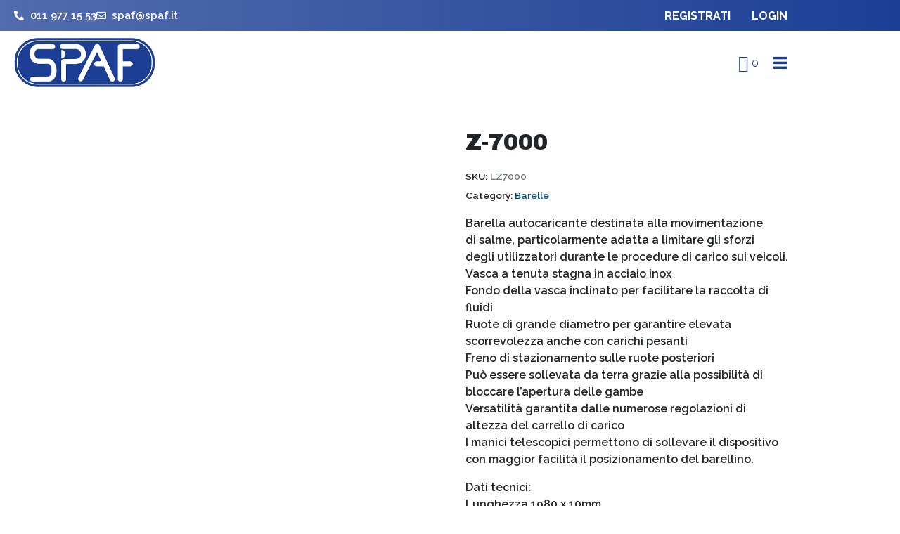

--- FILE ---
content_type: text/html; charset=UTF-8
request_url: https://spaf.it/prodotto/z-7000/
body_size: 24906
content:
<!DOCTYPE html><html lang="it-IT"><head ><script id="Cookiebot" src="https://consent.cookiebot.com/uc.js" data-cbid="8446434f-5c26-4df9-b8b4-673c320e88e5" data-blockingmode="auto" type="text/javascript"></script>
<!-- Google tag (gtag.js) -->
<script async src="https://www.googletagmanager.com/gtag/js?id=G-3KG2JM2H1M"></script>
<script>
  window.dataLayer = window.dataLayer || [];
  function gtag(){dataLayer.push(arguments);}
  gtag('js', new Date());

  gtag('config', 'G-3KG2JM2H1M');
</script>	<meta charset="UTF-8" />
	<meta name="viewport" content="width=device-width, initial-scale=1" />
	<meta name='robots' content='index, follow, max-image-preview:large, max-snippet:-1, max-video-preview:-1' />

	<!-- This site is optimized with the Yoast SEO plugin v26.4 - https://yoast.com/wordpress/plugins/seo/ -->
	<title>Z-7000 - Spaf - Articoli Funerari</title>
	<link rel="canonical" href="https://spaf.it/prodotto/z-7000/" />
	<meta property="og:locale" content="it_IT" />
	<meta property="og:type" content="article" />
	<meta property="og:title" content="Z-7000 - Spaf - Articoli Funerari" />
	<meta property="og:description" content="Barella autocaricante destinata alla movimentazione di salme, particolarmente adatta a limitare gli sforzi degli utilizzatori durante le procedure di carico sui veicoli. Vasca a tenuta stagna in acciaio inox Fondo della vasca inclinato per facilitare la raccolta di fluidi Ruote di grande diametro per garantire elevata scorrevolezza anche con carichi pesanti Freno di stazionamento sulle ruote posteriori Può essere sollevata da terra grazie alla possibilità di bloccare l&#039;apertura delle gambe Versatilità garantita dalle numerose regolazioni di altezza del carrello di carico I manici telescopici permettono di sollevare il dispositivo con maggior facilità il posizionamento del barellino.  Dati tecnici: Lunghezza 1980 x 10mm Larghezza 610 x 10mm Altezza piano vasca 800x 10mm Profondità vasca 20mm Altezza piano vasca con barella abbassata 300 x 10mm Altezza minima carrello di carico 50 x 1 cm Altezza massima carrello di carico 61 x 1cm Diametro ruote 200 mm Materiali Al, Acciaio, PE, Nylon Portata 150 kg Peso 39,5 x 1 kg" />
	<meta property="og:url" content="https://spaf.it/prodotto/z-7000/" />
	<meta property="og:site_name" content="Spaf - Articoli Funerari" />
	<meta property="article:modified_time" content="2023-04-13T14:20:45+00:00" />
	<meta property="og:image" content="https://spaf.it/wp-content/uploads/2022/10/Z7000.jpg" />
	<meta property="og:image:width" content="1000" />
	<meta property="og:image:height" content="606" />
	<meta property="og:image:type" content="image/jpeg" />
	<meta name="twitter:card" content="summary_large_image" />
	<script type="application/ld+json" class="yoast-schema-graph">{"@context":"https://schema.org","@graph":[{"@type":"WebPage","@id":"https://spaf.it/prodotto/z-7000/","url":"https://spaf.it/prodotto/z-7000/","name":"Z-7000 - Spaf - Articoli Funerari","isPartOf":{"@id":"https://spaf.it/#website"},"primaryImageOfPage":{"@id":"https://spaf.it/prodotto/z-7000/#primaryimage"},"image":{"@id":"https://spaf.it/prodotto/z-7000/#primaryimage"},"thumbnailUrl":"https://spaf.it/wp-content/uploads/2022/10/Z7000.jpg","datePublished":"2022-10-27T09:24:18+00:00","dateModified":"2023-04-13T14:20:45+00:00","breadcrumb":{"@id":"https://spaf.it/prodotto/z-7000/#breadcrumb"},"inLanguage":"it-IT","potentialAction":[{"@type":"ReadAction","target":["https://spaf.it/prodotto/z-7000/"]}]},{"@type":"ImageObject","inLanguage":"it-IT","@id":"https://spaf.it/prodotto/z-7000/#primaryimage","url":"https://spaf.it/wp-content/uploads/2022/10/Z7000.jpg","contentUrl":"https://spaf.it/wp-content/uploads/2022/10/Z7000.jpg","width":1000,"height":606},{"@type":"BreadcrumbList","@id":"https://spaf.it/prodotto/z-7000/#breadcrumb","itemListElement":[{"@type":"ListItem","position":1,"name":"Home","item":"https://spaf.it/"},{"@type":"ListItem","position":2,"name":"Shop","item":"https://spaf.it/negozio/"},{"@type":"ListItem","position":3,"name":"Z-7000"}]},{"@type":"WebSite","@id":"https://spaf.it/#website","url":"https://spaf.it/","name":"Spaf - Articoli Funerari","description":"","potentialAction":[{"@type":"SearchAction","target":{"@type":"EntryPoint","urlTemplate":"https://spaf.it/?s={search_term_string}"},"query-input":{"@type":"PropertyValueSpecification","valueRequired":true,"valueName":"search_term_string"}}],"inLanguage":"it-IT"}]}</script>
	<!-- / Yoast SEO plugin. -->


<link rel='dns-prefetch' href='//www.googletagmanager.com' />
<link rel="alternate" type="application/rss+xml" title="Spaf - Articoli Funerari &raquo; Feed" href="https://spaf.it/feed/" />
<link rel="alternate" type="application/rss+xml" title="Spaf - Articoli Funerari &raquo; Feed dei commenti" href="https://spaf.it/comments/feed/" />
<link rel="alternate" title="oEmbed (JSON)" type="application/json+oembed" href="https://spaf.it/wp-json/oembed/1.0/embed?url=https%3A%2F%2Fspaf.it%2Fprodotto%2Fz-7000%2F" />
<link rel="alternate" title="oEmbed (XML)" type="text/xml+oembed" href="https://spaf.it/wp-json/oembed/1.0/embed?url=https%3A%2F%2Fspaf.it%2Fprodotto%2Fz-7000%2F&#038;format=xml" />
<style id='wp-img-auto-sizes-contain-inline-css' type='text/css'>
img:is([sizes=auto i],[sizes^="auto," i]){contain-intrinsic-size:3000px 1500px}
/*# sourceURL=wp-img-auto-sizes-contain-inline-css */
</style>
<link rel='stylesheet' id='swiper-css' href='https://spaf.it/wp-content/plugins/elementor/assets/lib/swiper/v8/css/swiper.min.css?ver=8.4.5' type='text/css' media='all' />
<link rel='stylesheet' id='e-swiper-css' href='https://spaf.it/wp-content/plugins/elementor/assets/css/conditionals/e-swiper.min.css?ver=3.34.1' type='text/css' media='all' />
<link rel='stylesheet' id='font-awesome-5-all-css' href='https://spaf.it/wp-content/plugins/elementor/assets/lib/font-awesome/css/all.min.css?ver=3.34.1' type='text/css' media='all' />
<link rel='stylesheet' id='font-awesome-4-shim-css' href='https://spaf.it/wp-content/plugins/elementor/assets/lib/font-awesome/css/v4-shims.min.css?ver=3.34.1' type='text/css' media='all' />
<link rel='stylesheet' id='elementor-icons-shared-0-css' href='https://spaf.it/wp-content/plugins/elementor/assets/lib/font-awesome/css/fontawesome.min.css?ver=5.15.3' type='text/css' media='all' />
<link rel='stylesheet' id='elementor-icons-fa-solid-css' href='https://spaf.it/wp-content/plugins/elementor/assets/lib/font-awesome/css/solid.min.css?ver=5.15.3' type='text/css' media='all' />
<link rel='stylesheet' id='cuar.frontend-css' href='https://spaf.it/wp-content/plugins/customer-area/skins/frontend/master/assets/css/styles.min.css?ver=8.2.7' type='text/css' media='all' />
<link rel='stylesheet' id='jupiterx-child-css' href='https://spaf.it/wp-content/themes/jupiterx-child/assets/css/style.css?ver=6.9' type='text/css' media='all' />
<style id='wp-emoji-styles-inline-css' type='text/css'>

	img.wp-smiley, img.emoji {
		display: inline !important;
		border: none !important;
		box-shadow: none !important;
		height: 1em !important;
		width: 1em !important;
		margin: 0 0.07em !important;
		vertical-align: -0.1em !important;
		background: none !important;
		padding: 0 !important;
	}
/*# sourceURL=wp-emoji-styles-inline-css */
</style>
<link rel='stylesheet' id='wp-block-library-css' href='https://spaf.it/wp-includes/css/dist/block-library/style.min.css?ver=6.9' type='text/css' media='all' />
<style id='wp-block-library-theme-inline-css' type='text/css'>
.wp-block-audio :where(figcaption){color:#555;font-size:13px;text-align:center}.is-dark-theme .wp-block-audio :where(figcaption){color:#ffffffa6}.wp-block-audio{margin:0 0 1em}.wp-block-code{border:1px solid #ccc;border-radius:4px;font-family:Menlo,Consolas,monaco,monospace;padding:.8em 1em}.wp-block-embed :where(figcaption){color:#555;font-size:13px;text-align:center}.is-dark-theme .wp-block-embed :where(figcaption){color:#ffffffa6}.wp-block-embed{margin:0 0 1em}.blocks-gallery-caption{color:#555;font-size:13px;text-align:center}.is-dark-theme .blocks-gallery-caption{color:#ffffffa6}:root :where(.wp-block-image figcaption){color:#555;font-size:13px;text-align:center}.is-dark-theme :root :where(.wp-block-image figcaption){color:#ffffffa6}.wp-block-image{margin:0 0 1em}.wp-block-pullquote{border-bottom:4px solid;border-top:4px solid;color:currentColor;margin-bottom:1.75em}.wp-block-pullquote :where(cite),.wp-block-pullquote :where(footer),.wp-block-pullquote__citation{color:currentColor;font-size:.8125em;font-style:normal;text-transform:uppercase}.wp-block-quote{border-left:.25em solid;margin:0 0 1.75em;padding-left:1em}.wp-block-quote cite,.wp-block-quote footer{color:currentColor;font-size:.8125em;font-style:normal;position:relative}.wp-block-quote:where(.has-text-align-right){border-left:none;border-right:.25em solid;padding-left:0;padding-right:1em}.wp-block-quote:where(.has-text-align-center){border:none;padding-left:0}.wp-block-quote.is-large,.wp-block-quote.is-style-large,.wp-block-quote:where(.is-style-plain){border:none}.wp-block-search .wp-block-search__label{font-weight:700}.wp-block-search__button{border:1px solid #ccc;padding:.375em .625em}:where(.wp-block-group.has-background){padding:1.25em 2.375em}.wp-block-separator.has-css-opacity{opacity:.4}.wp-block-separator{border:none;border-bottom:2px solid;margin-left:auto;margin-right:auto}.wp-block-separator.has-alpha-channel-opacity{opacity:1}.wp-block-separator:not(.is-style-wide):not(.is-style-dots){width:100px}.wp-block-separator.has-background:not(.is-style-dots){border-bottom:none;height:1px}.wp-block-separator.has-background:not(.is-style-wide):not(.is-style-dots){height:2px}.wp-block-table{margin:0 0 1em}.wp-block-table td,.wp-block-table th{word-break:normal}.wp-block-table :where(figcaption){color:#555;font-size:13px;text-align:center}.is-dark-theme .wp-block-table :where(figcaption){color:#ffffffa6}.wp-block-video :where(figcaption){color:#555;font-size:13px;text-align:center}.is-dark-theme .wp-block-video :where(figcaption){color:#ffffffa6}.wp-block-video{margin:0 0 1em}:root :where(.wp-block-template-part.has-background){margin-bottom:0;margin-top:0;padding:1.25em 2.375em}
/*# sourceURL=/wp-includes/css/dist/block-library/theme.min.css */
</style>
<style id='classic-theme-styles-inline-css' type='text/css'>
/*! This file is auto-generated */
.wp-block-button__link{color:#fff;background-color:#32373c;border-radius:9999px;box-shadow:none;text-decoration:none;padding:calc(.667em + 2px) calc(1.333em + 2px);font-size:1.125em}.wp-block-file__button{background:#32373c;color:#fff;text-decoration:none}
/*# sourceURL=/wp-includes/css/classic-themes.min.css */
</style>
<style id='global-styles-inline-css' type='text/css'>
:root{--wp--preset--aspect-ratio--square: 1;--wp--preset--aspect-ratio--4-3: 4/3;--wp--preset--aspect-ratio--3-4: 3/4;--wp--preset--aspect-ratio--3-2: 3/2;--wp--preset--aspect-ratio--2-3: 2/3;--wp--preset--aspect-ratio--16-9: 16/9;--wp--preset--aspect-ratio--9-16: 9/16;--wp--preset--color--black: #000000;--wp--preset--color--cyan-bluish-gray: #abb8c3;--wp--preset--color--white: #ffffff;--wp--preset--color--pale-pink: #f78da7;--wp--preset--color--vivid-red: #cf2e2e;--wp--preset--color--luminous-vivid-orange: #ff6900;--wp--preset--color--luminous-vivid-amber: #fcb900;--wp--preset--color--light-green-cyan: #7bdcb5;--wp--preset--color--vivid-green-cyan: #00d084;--wp--preset--color--pale-cyan-blue: #8ed1fc;--wp--preset--color--vivid-cyan-blue: #0693e3;--wp--preset--color--vivid-purple: #9b51e0;--wp--preset--gradient--vivid-cyan-blue-to-vivid-purple: linear-gradient(135deg,rgb(6,147,227) 0%,rgb(155,81,224) 100%);--wp--preset--gradient--light-green-cyan-to-vivid-green-cyan: linear-gradient(135deg,rgb(122,220,180) 0%,rgb(0,208,130) 100%);--wp--preset--gradient--luminous-vivid-amber-to-luminous-vivid-orange: linear-gradient(135deg,rgb(252,185,0) 0%,rgb(255,105,0) 100%);--wp--preset--gradient--luminous-vivid-orange-to-vivid-red: linear-gradient(135deg,rgb(255,105,0) 0%,rgb(207,46,46) 100%);--wp--preset--gradient--very-light-gray-to-cyan-bluish-gray: linear-gradient(135deg,rgb(238,238,238) 0%,rgb(169,184,195) 100%);--wp--preset--gradient--cool-to-warm-spectrum: linear-gradient(135deg,rgb(74,234,220) 0%,rgb(151,120,209) 20%,rgb(207,42,186) 40%,rgb(238,44,130) 60%,rgb(251,105,98) 80%,rgb(254,248,76) 100%);--wp--preset--gradient--blush-light-purple: linear-gradient(135deg,rgb(255,206,236) 0%,rgb(152,150,240) 100%);--wp--preset--gradient--blush-bordeaux: linear-gradient(135deg,rgb(254,205,165) 0%,rgb(254,45,45) 50%,rgb(107,0,62) 100%);--wp--preset--gradient--luminous-dusk: linear-gradient(135deg,rgb(255,203,112) 0%,rgb(199,81,192) 50%,rgb(65,88,208) 100%);--wp--preset--gradient--pale-ocean: linear-gradient(135deg,rgb(255,245,203) 0%,rgb(182,227,212) 50%,rgb(51,167,181) 100%);--wp--preset--gradient--electric-grass: linear-gradient(135deg,rgb(202,248,128) 0%,rgb(113,206,126) 100%);--wp--preset--gradient--midnight: linear-gradient(135deg,rgb(2,3,129) 0%,rgb(40,116,252) 100%);--wp--preset--font-size--small: 13px;--wp--preset--font-size--medium: 20px;--wp--preset--font-size--large: 36px;--wp--preset--font-size--x-large: 42px;--wp--preset--spacing--20: 0.44rem;--wp--preset--spacing--30: 0.67rem;--wp--preset--spacing--40: 1rem;--wp--preset--spacing--50: 1.5rem;--wp--preset--spacing--60: 2.25rem;--wp--preset--spacing--70: 3.38rem;--wp--preset--spacing--80: 5.06rem;--wp--preset--shadow--natural: 6px 6px 9px rgba(0, 0, 0, 0.2);--wp--preset--shadow--deep: 12px 12px 50px rgba(0, 0, 0, 0.4);--wp--preset--shadow--sharp: 6px 6px 0px rgba(0, 0, 0, 0.2);--wp--preset--shadow--outlined: 6px 6px 0px -3px rgb(255, 255, 255), 6px 6px rgb(0, 0, 0);--wp--preset--shadow--crisp: 6px 6px 0px rgb(0, 0, 0);}:where(.is-layout-flex){gap: 0.5em;}:where(.is-layout-grid){gap: 0.5em;}body .is-layout-flex{display: flex;}.is-layout-flex{flex-wrap: wrap;align-items: center;}.is-layout-flex > :is(*, div){margin: 0;}body .is-layout-grid{display: grid;}.is-layout-grid > :is(*, div){margin: 0;}:where(.wp-block-columns.is-layout-flex){gap: 2em;}:where(.wp-block-columns.is-layout-grid){gap: 2em;}:where(.wp-block-post-template.is-layout-flex){gap: 1.25em;}:where(.wp-block-post-template.is-layout-grid){gap: 1.25em;}.has-black-color{color: var(--wp--preset--color--black) !important;}.has-cyan-bluish-gray-color{color: var(--wp--preset--color--cyan-bluish-gray) !important;}.has-white-color{color: var(--wp--preset--color--white) !important;}.has-pale-pink-color{color: var(--wp--preset--color--pale-pink) !important;}.has-vivid-red-color{color: var(--wp--preset--color--vivid-red) !important;}.has-luminous-vivid-orange-color{color: var(--wp--preset--color--luminous-vivid-orange) !important;}.has-luminous-vivid-amber-color{color: var(--wp--preset--color--luminous-vivid-amber) !important;}.has-light-green-cyan-color{color: var(--wp--preset--color--light-green-cyan) !important;}.has-vivid-green-cyan-color{color: var(--wp--preset--color--vivid-green-cyan) !important;}.has-pale-cyan-blue-color{color: var(--wp--preset--color--pale-cyan-blue) !important;}.has-vivid-cyan-blue-color{color: var(--wp--preset--color--vivid-cyan-blue) !important;}.has-vivid-purple-color{color: var(--wp--preset--color--vivid-purple) !important;}.has-black-background-color{background-color: var(--wp--preset--color--black) !important;}.has-cyan-bluish-gray-background-color{background-color: var(--wp--preset--color--cyan-bluish-gray) !important;}.has-white-background-color{background-color: var(--wp--preset--color--white) !important;}.has-pale-pink-background-color{background-color: var(--wp--preset--color--pale-pink) !important;}.has-vivid-red-background-color{background-color: var(--wp--preset--color--vivid-red) !important;}.has-luminous-vivid-orange-background-color{background-color: var(--wp--preset--color--luminous-vivid-orange) !important;}.has-luminous-vivid-amber-background-color{background-color: var(--wp--preset--color--luminous-vivid-amber) !important;}.has-light-green-cyan-background-color{background-color: var(--wp--preset--color--light-green-cyan) !important;}.has-vivid-green-cyan-background-color{background-color: var(--wp--preset--color--vivid-green-cyan) !important;}.has-pale-cyan-blue-background-color{background-color: var(--wp--preset--color--pale-cyan-blue) !important;}.has-vivid-cyan-blue-background-color{background-color: var(--wp--preset--color--vivid-cyan-blue) !important;}.has-vivid-purple-background-color{background-color: var(--wp--preset--color--vivid-purple) !important;}.has-black-border-color{border-color: var(--wp--preset--color--black) !important;}.has-cyan-bluish-gray-border-color{border-color: var(--wp--preset--color--cyan-bluish-gray) !important;}.has-white-border-color{border-color: var(--wp--preset--color--white) !important;}.has-pale-pink-border-color{border-color: var(--wp--preset--color--pale-pink) !important;}.has-vivid-red-border-color{border-color: var(--wp--preset--color--vivid-red) !important;}.has-luminous-vivid-orange-border-color{border-color: var(--wp--preset--color--luminous-vivid-orange) !important;}.has-luminous-vivid-amber-border-color{border-color: var(--wp--preset--color--luminous-vivid-amber) !important;}.has-light-green-cyan-border-color{border-color: var(--wp--preset--color--light-green-cyan) !important;}.has-vivid-green-cyan-border-color{border-color: var(--wp--preset--color--vivid-green-cyan) !important;}.has-pale-cyan-blue-border-color{border-color: var(--wp--preset--color--pale-cyan-blue) !important;}.has-vivid-cyan-blue-border-color{border-color: var(--wp--preset--color--vivid-cyan-blue) !important;}.has-vivid-purple-border-color{border-color: var(--wp--preset--color--vivid-purple) !important;}.has-vivid-cyan-blue-to-vivid-purple-gradient-background{background: var(--wp--preset--gradient--vivid-cyan-blue-to-vivid-purple) !important;}.has-light-green-cyan-to-vivid-green-cyan-gradient-background{background: var(--wp--preset--gradient--light-green-cyan-to-vivid-green-cyan) !important;}.has-luminous-vivid-amber-to-luminous-vivid-orange-gradient-background{background: var(--wp--preset--gradient--luminous-vivid-amber-to-luminous-vivid-orange) !important;}.has-luminous-vivid-orange-to-vivid-red-gradient-background{background: var(--wp--preset--gradient--luminous-vivid-orange-to-vivid-red) !important;}.has-very-light-gray-to-cyan-bluish-gray-gradient-background{background: var(--wp--preset--gradient--very-light-gray-to-cyan-bluish-gray) !important;}.has-cool-to-warm-spectrum-gradient-background{background: var(--wp--preset--gradient--cool-to-warm-spectrum) !important;}.has-blush-light-purple-gradient-background{background: var(--wp--preset--gradient--blush-light-purple) !important;}.has-blush-bordeaux-gradient-background{background: var(--wp--preset--gradient--blush-bordeaux) !important;}.has-luminous-dusk-gradient-background{background: var(--wp--preset--gradient--luminous-dusk) !important;}.has-pale-ocean-gradient-background{background: var(--wp--preset--gradient--pale-ocean) !important;}.has-electric-grass-gradient-background{background: var(--wp--preset--gradient--electric-grass) !important;}.has-midnight-gradient-background{background: var(--wp--preset--gradient--midnight) !important;}.has-small-font-size{font-size: var(--wp--preset--font-size--small) !important;}.has-medium-font-size{font-size: var(--wp--preset--font-size--medium) !important;}.has-large-font-size{font-size: var(--wp--preset--font-size--large) !important;}.has-x-large-font-size{font-size: var(--wp--preset--font-size--x-large) !important;}
:where(.wp-block-post-template.is-layout-flex){gap: 1.25em;}:where(.wp-block-post-template.is-layout-grid){gap: 1.25em;}
:where(.wp-block-term-template.is-layout-flex){gap: 1.25em;}:where(.wp-block-term-template.is-layout-grid){gap: 1.25em;}
:where(.wp-block-columns.is-layout-flex){gap: 2em;}:where(.wp-block-columns.is-layout-grid){gap: 2em;}
:root :where(.wp-block-pullquote){font-size: 1.5em;line-height: 1.6;}
/*# sourceURL=global-styles-inline-css */
</style>
<link rel='stylesheet' id='contact-form-7-css' href='https://spaf.it/wp-content/plugins/contact-form-7/includes/css/styles.css?ver=6.1.4' type='text/css' media='all' />
<link rel='stylesheet' id='cookie-notice-front-css' href='https://spaf.it/wp-content/plugins/cookie-notice/css/front.min.css?ver=2.5.11' type='text/css' media='all' />
<link rel='stylesheet' id='woocommerce-layout-css' href='https://spaf.it/wp-content/plugins/woocommerce/assets/css/woocommerce-layout.css?ver=10.3.7' type='text/css' media='all' />
<link rel='stylesheet' id='woocommerce-smallscreen-css' href='https://spaf.it/wp-content/plugins/woocommerce/assets/css/woocommerce-smallscreen.css?ver=10.3.7' type='text/css' media='only screen and (max-width: 768px)' />
<link rel='stylesheet' id='woocommerce-general-css' href='https://spaf.it/wp-content/plugins/woocommerce/assets/css/woocommerce.css?ver=10.3.7' type='text/css' media='all' />
<style id='woocommerce-inline-inline-css' type='text/css'>
.woocommerce form .form-row .required { visibility: visible; }
/*# sourceURL=woocommerce-inline-inline-css */
</style>
<link rel='stylesheet' id='wcj-offer-price-css' href='https://spaf.it/wp-content/plugins/booster-plus-for-woocommerce/includes/css/wcj-offer-price.css?ver=5.6.6' type='text/css' media='all' />
<link rel='stylesheet' id='xpay-checkout-css' href='https://spaf.it/wp-content/plugins/cartasi-x-pay/assets/css/xpay.css?ver=8.1.1' type='text/css' media='all' />
<link rel='stylesheet' id='brands-styles-css' href='https://spaf.it/wp-content/plugins/woocommerce/assets/css/brands.css?ver=10.3.7' type='text/css' media='all' />
<link rel='stylesheet' id='dgwt-wcas-style-css' href='https://spaf.it/wp-content/plugins/ajax-search-for-woocommerce/assets/css/style.min.css?ver=1.32.2' type='text/css' media='all' />
<link rel='stylesheet' id='jupiterx-popups-animation-css' href='https://spaf.it/wp-content/plugins/jupiterx-core/includes/extensions/raven/assets/lib/animate/animate.min.css?ver=2.5.2' type='text/css' media='all' />
<link rel='stylesheet' id='jupiterx-css' href='https://spaf.it/wp-content/uploads/jupiterx/compiler/jupiterx/4fe86a0.css?ver=2.5.2' type='text/css' media='all' />
<link rel='stylesheet' id='jet-woo-builder-css' href='https://spaf.it/wp-content/plugins/jet-woo-builder/assets/css/frontend.css?ver=2.1.20.1' type='text/css' media='all' />
<style id='jet-woo-builder-inline-css' type='text/css'>
@font-face {
				font-family: "WooCommerce";
				font-weight: normal;
				font-style: normal;
				src: url("https://spaf.it/wp-content/plugins/woocommerce/assets/fonts/WooCommerce.eot");
				src: url("https://spaf.it/wp-content/plugins/woocommerce/assets/fonts/WooCommerce.eot?#iefix") format("embedded-opentype"),
					 url("https://spaf.it/wp-content/plugins/woocommerce/assets/fonts/WooCommerce.woff") format("woff"),
					 url("https://spaf.it/wp-content/plugins/woocommerce/assets/fonts/WooCommerce.ttf") format("truetype"),
					 url("https://spaf.it/wp-content/plugins/woocommerce/assets/fonts/WooCommerce.svg#WooCommerce") format("svg");
			}
/*# sourceURL=jet-woo-builder-inline-css */
</style>
<link rel='stylesheet' id='jet-woo-builder-frontend-font-css' href='https://spaf.it/wp-content/plugins/jet-woo-builder/assets/css/lib/jetwoobuilder-frontend-font/css/jetwoobuilder-frontend-font.css?ver=2.1.20.1' type='text/css' media='all' />
<link rel='stylesheet' id='jet-woo-builder-jupiterx-css' href='https://spaf.it/wp-content/plugins/jet-woo-builder/includes/compatibility/packages/themes/jupiterx/assets/css/style.css?ver=2.1.20.1' type='text/css' media='all' />
<link rel='stylesheet' id='jupiterx-elements-dynamic-styles-css' href='https://spaf.it/wp-content/uploads/jupiterx/compiler/jupiterx-elements-dynamic-styles/a26ed97.css?ver=2.5.2' type='text/css' media='all' />
<link rel='stylesheet' id='elementor-icons-css' href='https://spaf.it/wp-content/plugins/elementor/assets/lib/eicons/css/elementor-icons.min.css?ver=5.45.0' type='text/css' media='all' />
<link rel='stylesheet' id='elementor-frontend-css' href='https://spaf.it/wp-content/plugins/elementor/assets/css/frontend.min.css?ver=3.34.1' type='text/css' media='all' />
<link rel='stylesheet' id='font-awesome-css' href='https://spaf.it/wp-content/plugins/elementor/assets/lib/font-awesome/css/font-awesome.min.css?ver=4.7.0' type='text/css' media='all' />
<link rel='stylesheet' id='jupiterx-core-raven-frontend-css' href='https://spaf.it/wp-content/plugins/jupiterx-core/includes/extensions/raven/assets/css/frontend.min.css?ver=6.9' type='text/css' media='all' />
<link rel='stylesheet' id='elementor-post-5-css' href='https://spaf.it/wp-content/uploads/elementor/css/post-5.css?ver=1768892166' type='text/css' media='all' />
<link rel='stylesheet' id='flatpickr-css' href='https://spaf.it/wp-content/plugins/elementor/assets/lib/flatpickr/flatpickr.min.css?ver=4.6.13' type='text/css' media='all' />
<link rel='stylesheet' id='elementor-post-567-css' href='https://spaf.it/wp-content/uploads/elementor/css/post-567.css?ver=1768892166' type='text/css' media='all' />
<link rel='stylesheet' id='elementor-post-4049-css' href='https://spaf.it/wp-content/uploads/elementor/css/post-4049.css?ver=1768892166' type='text/css' media='all' />
<link rel='stylesheet' id='elementor-gf-local-archivoblack-css' href='https://spaf.it/wp-content/uploads/elementor/google-fonts/css/archivoblack.css?ver=1744542087' type='text/css' media='all' />
<link rel='stylesheet' id='elementor-gf-local-raleway-css' href='https://spaf.it/wp-content/uploads/elementor/google-fonts/css/raleway.css?ver=1744542095' type='text/css' media='all' />
<link rel='stylesheet' id='elementor-icons-fa-regular-css' href='https://spaf.it/wp-content/plugins/elementor/assets/lib/font-awesome/css/regular.min.css?ver=5.15.3' type='text/css' media='all' />
<link rel='stylesheet' id='elementor-icons-fa-brands-css' href='https://spaf.it/wp-content/plugins/elementor/assets/lib/font-awesome/css/brands.min.css?ver=5.15.3' type='text/css' media='all' />
<script type="text/javascript" src="https://spaf.it/wp-content/plugins/elementor/assets/lib/font-awesome/js/v4-shims.min.js?ver=3.34.1" id="font-awesome-4-shim-js"></script>
<script type="text/javascript" src="https://spaf.it/wp-includes/js/jquery/jquery.min.js?ver=3.7.1" id="jquery-core-js"></script>
<script type="text/javascript" src="https://spaf.it/wp-includes/js/jquery/jquery-migrate.min.js?ver=3.4.1" id="jquery-migrate-js"></script>
<script type="text/javascript" src="https://spaf.it/wp-includes/js/dist/hooks.min.js?ver=dd5603f07f9220ed27f1" id="wp-hooks-js"></script>
<script type="text/javascript" id="cookie-notice-front-js-before">
/* <![CDATA[ */
var cnArgs = {"ajaxUrl":"https:\/\/spaf.it\/wp-admin\/admin-ajax.php","nonce":"0c2e815ece","hideEffect":"fade","position":"bottom","onScroll":false,"onScrollOffset":100,"onClick":false,"cookieName":"cookie_notice_accepted","cookieTime":2592000,"cookieTimeRejected":2592000,"globalCookie":false,"redirection":false,"cache":true,"revokeCookies":false,"revokeCookiesOpt":"automatic"};

//# sourceURL=cookie-notice-front-js-before
/* ]]> */
</script>
<script type="text/javascript" src="https://spaf.it/wp-content/plugins/cookie-notice/js/front.min.js?ver=2.5.11" id="cookie-notice-front-js"></script>
<script type="text/javascript" id="say-what-js-js-extra">
/* <![CDATA[ */
var say_what_data = {"replacements":{"woocommerce-extra-product-sorting-options|Sort by name: Z to A|":"Ordina per nome: Da Z a A","woocommerce-extra-product-sorting-options|Sort by name: A to Z|":"Ordina per nome: Da A a Z"}};
//# sourceURL=say-what-js-js-extra
/* ]]> */
</script>
<script type="text/javascript" src="https://spaf.it/wp-content/plugins/say-what/assets/build/frontend.js?ver=fd31684c45e4d85aeb4e" id="say-what-js-js"></script>
<script type="text/javascript" src="https://spaf.it/wp-content/plugins/woocommerce/assets/js/jquery-blockui/jquery.blockUI.min.js?ver=2.7.0-wc.10.3.7" id="wc-jquery-blockui-js" defer="defer" data-wp-strategy="defer"></script>
<script type="text/javascript" id="wc-add-to-cart-js-extra">
/* <![CDATA[ */
var wc_add_to_cart_params = {"ajax_url":"/wp-admin/admin-ajax.php","wc_ajax_url":"/?wc-ajax=%%endpoint%%","i18n_view_cart":"Visualizza carrello","cart_url":"https://spaf.it/carrello/","is_cart":"","cart_redirect_after_add":"no"};
//# sourceURL=wc-add-to-cart-js-extra
/* ]]> */
</script>
<script type="text/javascript" src="https://spaf.it/wp-content/plugins/woocommerce/assets/js/frontend/add-to-cart.min.js?ver=10.3.7" id="wc-add-to-cart-js" defer="defer" data-wp-strategy="defer"></script>
<script type="text/javascript" src="https://spaf.it/wp-content/plugins/woocommerce/assets/js/flexslider/jquery.flexslider.min.js?ver=2.7.2-wc.10.3.7" id="wc-flexslider-js" defer="defer" data-wp-strategy="defer"></script>
<script type="text/javascript" id="wc-single-product-js-extra">
/* <![CDATA[ */
var wc_single_product_params = {"i18n_required_rating_text":"Seleziona una valutazione","i18n_rating_options":["1 stella su 5","2 stelle su 5","3 stelle su 5","4 stelle su 5","5 stelle su 5"],"i18n_product_gallery_trigger_text":"Visualizza la galleria di immagini a schermo intero","review_rating_required":"yes","flexslider":{"rtl":false,"animation":"slide","smoothHeight":true,"directionNav":true,"controlNav":"thumbnails","slideshow":false,"animationSpeed":500,"animationLoop":false,"allowOneSlide":false,"prevText":"\u003Csvg fill=\"#333333\" version=\"1.1\" id=\"Layer_1\" xmlns=\"http://www.w3.org/2000/svg\" xmlns:xlink=\"http://www.w3.org/1999/xlink\" x=\"0px\" y=\"0px\" width=\"7.2px\" height=\"12px\" viewBox=\"0 0 7.2 12\" style=\"enable-background:new 0 0 7.2 12;\" xml:space=\"preserve\"\u003E\u003Cpath class=\"st0\" d=\"M2.4,6l4.5-4.3c0.4-0.4,0.4-1,0-1.4c-0.4-0.4-1-0.4-1.4,0l-5.2,5C0.1,5.5,0,5.7,0,6s0.1,0.5,0.3,0.7l5.2,5\tC5.7,11.9,6,12,6.2,12c0.3,0,0.5-0.1,0.7-0.3c0.4-0.4,0.4-1,0-1.4L2.4,6z\"/\u003E\u003C/svg\u003E","nextText":"\u003Csvg fill=\"#333333\" version=\"1.1\" id=\"Layer_1\" xmlns=\"http://www.w3.org/2000/svg\" xmlns:xlink=\"http://www.w3.org/1999/xlink\" x=\"0px\" y=\"0px\" width=\"7.2px\" height=\"12px\" viewBox=\"0 0 7.2 12\" style=\"enable-background:new 0 0 7.2 12;\" xml:space=\"preserve\"\u003E\u003Cpath class=\"st0\" d=\"M4.8,6l-4.5,4.3c-0.4,0.4-0.4,1,0,1.4c0.4,0.4,1,0.4,1.4,0l5.2-5C7.1,6.5,7.2,6.3,7.2,6S7.1,5.5,6.9,5.3l-5.2-5C1.5,0.1,1.2,0,1,0C0.7,0,0.5,0.1,0.3,0.3c-0.4,0.4-0.4,1,0,1.4L4.8,6z\"/\u003E\u003C/svg\u003E"},"zoom_enabled":"","zoom_options":[],"photoswipe_enabled":"","photoswipe_options":{"shareEl":false,"closeOnScroll":false,"history":false,"hideAnimationDuration":0,"showAnimationDuration":0},"flexslider_enabled":"1"};
//# sourceURL=wc-single-product-js-extra
/* ]]> */
</script>
<script type="text/javascript" src="https://spaf.it/wp-content/plugins/woocommerce/assets/js/frontend/single-product.min.js?ver=10.3.7" id="wc-single-product-js" defer="defer" data-wp-strategy="defer"></script>
<script type="text/javascript" src="https://spaf.it/wp-content/plugins/woocommerce/assets/js/js-cookie/js.cookie.min.js?ver=2.1.4-wc.10.3.7" id="wc-js-cookie-js" defer="defer" data-wp-strategy="defer"></script>
<script type="text/javascript" id="woocommerce-js-extra">
/* <![CDATA[ */
var woocommerce_params = {"ajax_url":"/wp-admin/admin-ajax.php","wc_ajax_url":"/?wc-ajax=%%endpoint%%","i18n_password_show":"Mostra password","i18n_password_hide":"Nascondi password"};
//# sourceURL=woocommerce-js-extra
/* ]]> */
</script>
<script type="text/javascript" src="https://spaf.it/wp-content/plugins/woocommerce/assets/js/frontend/woocommerce.min.js?ver=10.3.7" id="woocommerce-js" defer="defer" data-wp-strategy="defer"></script>
<script type="text/javascript" src="https://spaf.it/wp-content/plugins/cartasi-x-pay/assets/js/xpay.js?ver=8.1.1" id="xpay-checkout-js"></script>
<script type="text/javascript" src="https://spaf.it/wp-content/themes/jupiterx/lib/admin/assets/lib/webfont/webfont.min.js?ver=1.6.26" id="jupiterx-webfont-js"></script>
<script type="text/javascript" id="jupiterx-webfont-js-after">
/* <![CDATA[ */
WebFont.load({
				google: {
					families: ['Raleway:100,200,300,400,500,600,700,800,900,100italic,200italic,300italic,400italic,500italic,600italic,700italic,800italic,900italic','Archivo Black:100,200,300,400,500,600,700,800,900,100italic,200italic,300italic,400italic,500italic,600italic,700italic,800italic,900italic']
				}
			});
//# sourceURL=jupiterx-webfont-js-after
/* ]]> */
</script>
<script type="text/javascript" src="https://spaf.it/wp-content/themes/jupiterx/lib/assets/dist/js/utils.min.js?ver=2.5.2" id="jupiterx-utils-js"></script>
<link rel="https://api.w.org/" href="https://spaf.it/wp-json/" /><link rel="alternate" title="JSON" type="application/json" href="https://spaf.it/wp-json/wp/v2/product/1018" /><link rel="EditURI" type="application/rsd+xml" title="RSD" href="https://spaf.it/xmlrpc.php?rsd" />
<meta name="generator" content="WordPress 6.9" />
<meta name="generator" content="WooCommerce 10.3.7" />
<link rel='shortlink' href='https://spaf.it/?p=1018' />
<meta name="generator" content="Site Kit by Google 1.170.0" /><style type="text/css"> #wpadminbar #wp-admin-bar-wcj-wc .ab-icon:before { content: "\f174"; top: 3px; } </style><style type="text/css"> #wpadminbar #wp-admin-bar-booster .ab-icon:before { content: "\f185"; top: 3px; } </style><style type="text/css"> #wpadminbar #wp-admin-bar-booster-active .ab-icon:before { content: "\f155"; top: 3px; } </style><script src="https://spaf.it/wp-content/plugins/cartasi-x-pay/assets/js/pagodil-sticker.min.js?v=8.1.1"></script><style>.pagodil-sticker-container { display: inline-block; margin-bottom: 60px; } </style>		<style>
			.dgwt-wcas-ico-magnifier,.dgwt-wcas-ico-magnifier-handler{max-width:20px}		</style>
			<noscript><style>.woocommerce-product-gallery{ opacity: 1 !important; }</style></noscript>
	<meta name="generator" content="Elementor 3.34.1; features: additional_custom_breakpoints; settings: css_print_method-external, google_font-enabled, font_display-auto">
			<style>
				.e-con.e-parent:nth-of-type(n+4):not(.e-lazyloaded):not(.e-no-lazyload),
				.e-con.e-parent:nth-of-type(n+4):not(.e-lazyloaded):not(.e-no-lazyload) * {
					background-image: none !important;
				}
				@media screen and (max-height: 1024px) {
					.e-con.e-parent:nth-of-type(n+3):not(.e-lazyloaded):not(.e-no-lazyload),
					.e-con.e-parent:nth-of-type(n+3):not(.e-lazyloaded):not(.e-no-lazyload) * {
						background-image: none !important;
					}
				}
				@media screen and (max-height: 640px) {
					.e-con.e-parent:nth-of-type(n+2):not(.e-lazyloaded):not(.e-no-lazyload),
					.e-con.e-parent:nth-of-type(n+2):not(.e-lazyloaded):not(.e-no-lazyload) * {
						background-image: none !important;
					}
				}
			</style>
			<link rel="icon" href="https://spaf.it/wp-content/uploads/2023/10/cropped-spaf-social-32x32.jpeg" sizes="32x32" />
<link rel="icon" href="https://spaf.it/wp-content/uploads/2023/10/cropped-spaf-social-192x192.jpeg" sizes="192x192" />
<link rel="apple-touch-icon" href="https://spaf.it/wp-content/uploads/2023/10/cropped-spaf-social-180x180.jpeg" />
<meta name="msapplication-TileImage" content="https://spaf.it/wp-content/uploads/2023/10/cropped-spaf-social-270x270.jpeg" />
		<style type="text/css" id="wp-custom-css">
			.jupiterx-main-content {
	padding: 0px !important;
}

.jet-woo-product-thumbnail {
    height: 340px;
}

/*SEARCH*/
input#dgwt-wcas-search-input-1  {
    width: 100%;
    border-color: var( --e-global-color-primary );
    border-style: solid;
    border-width: 2px 2px 2px 2px;
    border-radius: 0px 0px 0px 0px;
}
button.dgwt-wcas-search-submit {
    border: none;
    border-radius: 0;
    background: 0 0;
    line-height: 1;
    cursor: pointer;
    padding: 0 12px;
}

/*PAG FILE*/
div#cuar-js-tray-scroller-wrapper {
    display: none;
}
.collection-footer-metas.collection-list-blocks.br-t {
    display: none;
}
.collection-thumbnail.collection-list-left.panel-body.pn, p.collection-excerpt.br-t.pt20 {
    display: none;
}
.woocommerce-MyAccount-content .col-xl-2 {
	max-width: 100% !important;
}
.cuar-title {
	margin-top: 20px;
}
.cuar-title a {
	color: #005085 !important;
	font-size: 20px !important;
}
.woocommerce-MyAccount-content .fail-message.alert.alert-warning {
    display: none;
}

.cuar-toolbar {
    display: none !important;
}
body.customer-area-active.single .cuar-css-wrapper.cuar-content-container {
    padding-top: 20px;
	border: none !important;
}
body.customer-area-active .cuar-css-wrapper .cuar-single-entry {
    font-size: 18px;
}
.customer-area-active .cuar-css-wrapper .cuar-single-entry a {
	color: #005085 !important;
}


/*PAGINE SHOP, CATEGORIE*/
@media (max-width: 768px){
	.col-sin, .col-des {
		width: 100% !important;
	}
	.sez-mob {
		padding: 20px !important;
	}
}
@media (max-width: 1024px){
.sez-mob .elementor-section .elementor-container {
    flex-direction: column-reverse !important;
}
}
.product {
    margin-top: 50px;
}

.jupiterx-wc-loop-product-image {
	height: 250px;
	 display: flex;
	align-items: center;
}
li#tab-title-description {
    display: none;
}
div#tab-description {
    border: none;
}


.related .button-prezzo {
	width: 100%;
	font-size: 11px;
}

.img-bloccata-altezza img {
    max-height: 250px;
}

.button-prezzo {
	  width: 65%;
		padding: 13px 30px 13px 30px;
	  font-family: "Raleway", Sans-serif;
    font-size: 16px;
    font-weight: 600;
    text-transform: uppercase;
		background-color: #005085;
		text-align: center;
	color: #fff;
	
}
.button-prezzo:hover {
	background-color: #146d9f;
	text-decoration: none;
}

.related .products .price, .related .products .add_to_cart_button {
	display: none !important;
}

.menu-shop a.raven-menu-item.raven-link-item {
	justify-content: center;
}

/*BUTTON NASCOSTO PAGINA RICERCA*/
.search-results .jupiterx-product-container a:nth-child(2) {
    display: none;
}
/*TITLE ACCORDION PAG SHOP, CATEGORIE*/
.woocommerce-page .elementor-toggle-title {
	font-size: 25px;
	font-family: 'Raleway', sans-serif !important;
	font-weight: 700 !important;
}
.woocommerce-page .elementor-tab-title {
	padding: 0px !important;
	border-bottom: none !important;
}
.woocommerce-page .elementor-toggle .elementor-tab-content {
		border-bottom: none !important;
}

span.elementor-toggle-icon-closed, span.elementor-toggle-icon-opened, a.elementor-toggle-title, .elementor-toggle .elementor-tab-content {
    color: #1C3F95 !important;
}
.woocommerce-page span.elementor-toggle-icon-closed {
    margin-top: 20px;
}


.jet-woo-category-excerpt {
	display: none !important;
}

/*PAG PRODOTTO*/

.woocommerce-product-gallery__image {
	pointer-events: none;
}
.woocommerce-product-gallery__image {
    max-height: 600px;
}
.woocommerce div.product div.woocommerce-product-gallery .woocommerce-product-gallery__image img {
    object-fit: contain !important;
    max-height: 600px;
}

/**/
input.wpcf7-form-control.wpcf7-submit {
   display: block;
   margin: 0 auto;
}
/*
input.wpcf7-form-control.wpcf7-text.wpcf7-validates-as-required {
    width: calc(50% - 3px);
}*/

input.wpcf7-form-control.wpcf7-text.wpcf7-validates-as-required:focus-visible {
	outline: none !important;
}

textarea.wpcf7-form-control.wpcf7-textarea {
    width: 100%;
}

textarea.wpcf7-form-control.wpcf7-textarea:focus-visible {
	outline: none !important;
}

span.wpcf7-form-control-wrap.quantita,span.wpcf7-form-control-wrap.dimensioni {
    margin-right: 20px;
}

input.wpcf7-form-control.wpcf7-number.wpcf7-validates-as-number {
    width: 50px;
}
.wpcf7 form.sent .wpcf7-response-output {
    background-color: #46b450;
	color: #fff !important;
}		</style>
		<style type="text/css">
			.wcj-offer-price-modal-content {
				width: 80%;
			}
			.wcj-offer-modal-header {
				background-color: #5cb85c;
				color: #ffffff;
			}
			.wcj-offer-modal-header h1, .wcj-offer-modal-header h2, .wcj-offer-modal-header h3, .wcj-offer-modal-header h4, .wcj-offer-modal-header h5, .wcj-offer-modal-header h6 {
				color: #ffffff;
			}
			.wcj-offer-price-modal-footer {
				background-color: #5cb85c;
				color: #ffffff;
			}
			.wcj-offer-price-modal-footer h1, .wcj-offer-price-modal-footer h2, .wcj-offer-price-modal-footer h3, .wcj-offer-price-modal-footer h4, .wcj-offer-price-modal-footer h5, .wcj-offer-price-modal-footer h6 {
				color: #ffffff;
			}
		</style></head><body class="wp-singular product-template-default single single-product postid-1018 wp-theme-jupiterx wp-child-theme-jupiterx-child no-js theme-jupiterx cookies-not-set woocommerce woocommerce-page woocommerce-no-js customer-area-active jupiterx-product-template-1 elementor-default elementor-kit-5" itemscope="itemscope" itemtype="http://schema.org/WebPage"><a class="jupiterx-a11y jupiterx-a11y-skip-navigation-link" href="#jupiterx-main">Skip to content</a><div class="jupiterx-site"><header class="jupiterx-header jupiterx-header-custom" data-jupiterx-settings="{&quot;breakpoint&quot;:&quot;767.98&quot;,&quot;template&quot;:&quot;567&quot;,&quot;behavior&quot;:&quot;&quot;}" role="banner" itemscope="itemscope" itemtype="http://schema.org/WPHeader">		<div data-elementor-type="header" data-elementor-id="567" class="elementor elementor-567">
						<section class="elementor-section elementor-top-section elementor-element elementor-element-b59bd0c elementor-section-boxed elementor-section-height-default elementor-section-height-default" data-id="b59bd0c" data-element_type="section" data-settings="{&quot;jet_parallax_layout_list&quot;:[],&quot;background_background&quot;:&quot;gradient&quot;}">
						<div class="elementor-container elementor-column-gap-default">
					<div class="elementor-column elementor-col-100 elementor-top-column elementor-element elementor-element-68ef943 raven-column-flex-horizontal" data-id="68ef943" data-element_type="column">
			<div class="elementor-widget-wrap elementor-element-populated">
						<div class="elementor-element elementor-element-49d3ab2 elementor-icon-list--layout-inline elementor-list-item-link-inline elementor-hidden-mobile elementor-widget elementor-widget-icon-list" data-id="49d3ab2" data-element_type="widget" data-widget_type="icon-list.default">
				<div class="elementor-widget-container">
							<ul class="elementor-icon-list-items elementor-inline-items">
							<li class="elementor-icon-list-item elementor-inline-item">
											<a href="tel:+390119771553">

												<span class="elementor-icon-list-icon">
							<i aria-hidden="true" class="fas fa-phone-alt"></i>						</span>
										<span class="elementor-icon-list-text">011 977 15 53</span>
											</a>
									</li>
								<li class="elementor-icon-list-item elementor-inline-item">
											<a href="mailto:spaf@spaf.it">

												<span class="elementor-icon-list-icon">
							<i aria-hidden="true" class="far fa-envelope"></i>						</span>
										<span class="elementor-icon-list-text">spaf@spaf.it</span>
											</a>
									</li>
						</ul>
						</div>
				</div>
				<div class="elementor-element elementor-element-9fea4a2 elementor-list-item-link-inline elementor-hidden-desktop elementor-hidden-tablet elementor-icon-list--layout-traditional elementor-widget elementor-widget-icon-list" data-id="9fea4a2" data-element_type="widget" data-widget_type="icon-list.default">
				<div class="elementor-widget-container">
							<ul class="elementor-icon-list-items">
							<li class="elementor-icon-list-item">
											<a href="tel:+390119771553">

												<span class="elementor-icon-list-icon">
							<i aria-hidden="true" class="fas fa-phone-alt"></i>						</span>
										<span class="elementor-icon-list-text">011 977 15 53</span>
											</a>
									</li>
								<li class="elementor-icon-list-item">
											<a href="mailto:spaf@spaf.it">

												<span class="elementor-icon-list-icon">
							<i aria-hidden="true" class="far fa-envelope"></i>						</span>
										<span class="elementor-icon-list-text">spaf@spaf.it</span>
											</a>
									</li>
						</ul>
						</div>
				</div>
				<div class="elementor-element elementor-element-cc40146 elementor-widget elementor-widget-raven-flex-spacer" data-id="cc40146" data-element_type="widget" data-widget_type="raven-flex-spacer.default">
				<div class="elementor-widget-container">
								<div class="raven-spacer">&nbsp;</div>
						</div>
				</div>
				<div class="elementor-element elementor-element-23217ea raven-nav-menu-stretch raven-nav-menu-align-left raven-mobile-nav-menu-align-left elementor-widget elementor-widget-raven-nav-menu" data-id="23217ea" data-element_type="widget" data-settings="{&quot;submenu_icon&quot;:&quot;&lt;svg 0=\&quot;fas fa-chevron-down\&quot; class=\&quot;e-font-icon-svg e-fas-chevron-down\&quot;&gt;\n\t\t\t\t\t&lt;use xlink:href=\&quot;#fas-chevron-down\&quot;&gt;\n\t\t\t\t\t\t&lt;symbol id=\&quot;fas-chevron-down\&quot; viewBox=\&quot;0 0 448 512\&quot;&gt;\n\t\t\t\t\t\t\t&lt;path d=\&quot;M207.029 381.476L12.686 187.132c-9.373-9.373-9.373-24.569 0-33.941l22.667-22.667c9.357-9.357 24.522-9.375 33.901-.04L224 284.505l154.745-154.021c9.379-9.335 24.544-9.317 33.901.04l22.667 22.667c9.373 9.373 9.373 24.569 0 33.941L240.971 381.476c-9.373 9.372-24.569 9.372-33.942 0z\&quot;&gt;&lt;\/path&gt;\n\t\t\t\t\t\t&lt;\/symbol&gt;\n\t\t\t\t\t&lt;\/use&gt;\n\t\t\t\t&lt;\/svg&gt;&quot;,&quot;full_width&quot;:&quot;stretch&quot;,&quot;mobile_layout&quot;:&quot;dropdown&quot;,&quot;submenu_space_between&quot;:{&quot;unit&quot;:&quot;px&quot;,&quot;size&quot;:&quot;&quot;,&quot;sizes&quot;:[]},&quot;submenu_opening_position&quot;:&quot;bottom&quot;}" data-widget_type="raven-nav-menu.default">
				<div class="elementor-widget-container">
							<nav class="raven-nav-menu-main raven-nav-menu-horizontal raven-nav-menu-tablet- raven-nav-menu-mobile- raven-nav-icons-hidden-tablet raven-nav-icons-hidden-mobile">
			<ul id="menu-23217ea" class="raven-nav-menu"><li class="menu-item menu-item-type-post_type menu-item-object-page menu-item-3060"><a href="https://spaf.it/registrazione-login/" class="raven-menu-item raven-link-item ">Registrati</a></li>
<li class="menu-item menu-item-type-post_type menu-item-object-page menu-item-3092"><a href="https://spaf.it/registrazione-login/" class="raven-menu-item raven-link-item ">Login</a></li>
</ul>		</nav>

		<div class="raven-nav-menu-toggle">

						<div class="raven-nav-menu-toggle-button ">
								<span class="fa fa-bars"></span>
								</div>

		</div>
		<nav class="raven-nav-icons-hidden-tablet raven-nav-icons-hidden-mobile raven-nav-menu-mobile raven-nav-menu-dropdown">
									<div class="raven-container">
				<ul id="menu-mobile-23217ea" class="raven-nav-menu"><li class="menu-item menu-item-type-post_type menu-item-object-page menu-item-3060"><a href="https://spaf.it/registrazione-login/" class="raven-menu-item raven-link-item ">Registrati</a></li>
<li class="menu-item menu-item-type-post_type menu-item-object-page menu-item-3092"><a href="https://spaf.it/registrazione-login/" class="raven-menu-item raven-link-item ">Login</a></li>
</ul>			</div>
		</nav>
						</div>
				</div>
					</div>
		</div>
					</div>
		</section>
				<section class="elementor-section elementor-top-section elementor-element elementor-element-f218af1 elementor-section-boxed elementor-section-height-default elementor-section-height-default" data-id="f218af1" data-element_type="section" data-settings="{&quot;jet_parallax_layout_list&quot;:[]}">
						<div class="elementor-container elementor-column-gap-default">
					<div class="elementor-column elementor-col-100 elementor-top-column elementor-element elementor-element-c61adf4 raven-column-flex-horizontal" data-id="c61adf4" data-element_type="column">
			<div class="elementor-widget-wrap elementor-element-populated">
						<div class="elementor-element elementor-element-042d1c5 elementor-widget elementor-widget-raven-site-logo" data-id="042d1c5" data-element_type="widget" data-widget_type="raven-site-logo.default">
				<div class="elementor-widget-container">
							<div class="raven-widget-wrapper">
			<div class="raven-site-logo">
									<a class="raven-site-logo-link" href="https://spaf.it">
								<picture><img alt="Spaf - Articoli Funerari" data-no-lazy="1" src=' https://spaf.it/wp-content/uploads/2022/10/spaf-logo-1.png '></picture>									</a>
							</div>
		</div>
						</div>
				</div>
				<div class="elementor-element elementor-element-d9bf35a elementor-widget elementor-widget-raven-flex-spacer" data-id="d9bf35a" data-element_type="widget" data-widget_type="raven-flex-spacer.default">
				<div class="elementor-widget-container">
								<div class="raven-spacer">&nbsp;</div>
						</div>
				</div>
				<div class="elementor-element elementor-element-1f7c05b raven-shopping-cart-skin-light raven-shopping-cart-remove-thumbnail-yes raven-shopping-cart-remove-view-cart-yes raven-shopping-quick-view-align-right elementor-widget elementor-widget-raven-shopping-cart" data-id="1f7c05b" data-element_type="widget" data-widget_type="raven-shopping-cart.default">
				<div class="elementor-widget-container">
							<div class="raven-shopping-cart-wrap" data-is-product="1" data-is-product-addons-activated="no">
			<a class="raven-shopping-cart" href="https://spaf.it/carrello/">
				<span class="raven-shopping-cart-icon jupiterx-icon-shopping-cart-2"></span>
				<span class="raven-shopping-cart-count">0</span>
			</a>
					</div>
						</div>
				</div>
				<div class="elementor-element elementor-element-c679958 raven-breakpoint-desktop raven-mobile-nav-menu-align-left elementor-widget elementor-widget-raven-nav-menu" data-id="c679958" data-element_type="widget" data-settings="{&quot;mobile_layout&quot;:&quot;side&quot;,&quot;side_menu_alignment&quot;:&quot;right&quot;,&quot;submenu_icon&quot;:&quot;&lt;svg 0=\&quot;fas fa-chevron-down\&quot; class=\&quot;e-font-icon-svg e-fas-chevron-down\&quot;&gt;\n\t\t\t\t\t&lt;use xlink:href=\&quot;#fas-chevron-down\&quot;&gt;\n\t\t\t\t\t\t&lt;symbol id=\&quot;fas-chevron-down\&quot; viewBox=\&quot;0 0 448 512\&quot;&gt;\n\t\t\t\t\t\t\t&lt;path d=\&quot;M207.029 381.476L12.686 187.132c-9.373-9.373-9.373-24.569 0-33.941l22.667-22.667c9.357-9.357 24.522-9.375 33.901-.04L224 284.505l154.745-154.021c9.379-9.335 24.544-9.317 33.901.04l22.667 22.667c9.373 9.373 9.373 24.569 0 33.941L240.971 381.476c-9.373 9.372-24.569 9.372-33.942 0z\&quot;&gt;&lt;\/path&gt;\n\t\t\t\t\t\t&lt;\/symbol&gt;\n\t\t\t\t\t&lt;\/use&gt;\n\t\t\t\t&lt;\/svg&gt;&quot;,&quot;side_menu_effect&quot;:&quot;overlay&quot;}" data-widget_type="raven-nav-menu.default">
				<div class="elementor-widget-container">
							<nav class="raven-nav-menu-main raven-nav-menu-horizontal raven-nav-menu-tablet- raven-nav-menu-mobile- raven-nav-icons-hidden-tablet raven-nav-icons-hidden-mobile">
			<ul id="menu-c679958" class="raven-nav-menu"><li class="menu-item menu-item-type-post_type menu-item-object-page menu-item-home menu-item-3846"><a href="https://spaf.it/" class="raven-menu-item raven-link-item ">Home</a></li>
<li class="menu-item menu-item-type-taxonomy menu-item-object-product_cat menu-item-3030"><a href="https://spaf.it/categoria-prodotto/accessori-cofani/" class="raven-menu-item raven-link-item ">Accessori cofani</a></li>
<li class="menu-item menu-item-type-custom menu-item-object-custom menu-item-4739"><a href="https://spaf.it/categoria-prodotto/arredi-per-case-funerarie/" class="raven-menu-item raven-link-item ">Arredi per case funerarie</a></li>
<li class="menu-item menu-item-type-taxonomy menu-item-object-product_cat menu-item-580"><a href="https://spaf.it/categoria-prodotto/assemblaggio-cofani/" class="raven-menu-item raven-link-item ">Assemblaggio cofani</a></li>
<li class="menu-item menu-item-type-taxonomy menu-item-object-product_cat menu-item-583"><a href="https://spaf.it/categoria-prodotto/articoli-cimiteriali/" class="raven-menu-item raven-link-item ">Articoli cimiteriali</a></li>
<li class="menu-item menu-item-type-taxonomy menu-item-object-product_cat current-product-ancestor menu-item-579"><a href="https://spaf.it/categoria-prodotto/attrezzature/" class="raven-menu-item raven-link-item ">Attrezzature</a></li>
<li class="menu-item menu-item-type-taxonomy menu-item-object-product_cat menu-item-584"><a href="https://spaf.it/categoria-prodotto/attrezzature-per-case-funerarie/" class="raven-menu-item raven-link-item ">Attrezzature per case funerarie</a></li>
<li class="menu-item menu-item-type-taxonomy menu-item-object-product_cat menu-item-585"><a href="https://spaf.it/categoria-prodotto/accessori-cofani/maniglie/" class="raven-menu-item raven-link-item ">Maniglie</a></li>
<li class="menu-item menu-item-type-taxonomy menu-item-object-product_cat menu-item-3052"><a href="https://spaf.it/categoria-prodotto/simboli-e-figure-religiose/" class="raven-menu-item raven-link-item ">Simboli e figure religiose</a></li>
<li class="menu-item menu-item-type-taxonomy menu-item-object-product_cat menu-item-586"><a href="https://spaf.it/categoria-prodotto/accessori-cofani/targhe/" class="raven-menu-item raven-link-item ">Targhe</a></li>
<li class="menu-item menu-item-type-taxonomy menu-item-object-product_cat menu-item-581"><a href="https://spaf.it/categoria-prodotto/thanatoestetica/" class="raven-menu-item raven-link-item ">Thanatoestetica</a></li>
<li class="menu-item menu-item-type-taxonomy menu-item-object-product_cat menu-item-582"><a href="https://spaf.it/categoria-prodotto/urne/" class="raven-menu-item raven-link-item ">Urne</a></li>
<li class="menu-item menu-item-type-post_type menu-item-object-page menu-item-3285"><a href="https://spaf.it/contatti/" class="raven-menu-item raven-link-item ">Contatti</a></li>
</ul>		</nav>

		<div class="raven-nav-menu-toggle">

						<div class="raven-nav-menu-toggle-button ">
								<span class="fa fa-bars"></span>
								</div>

		</div>
		<nav class="raven-nav-icons-hidden-tablet raven-nav-icons-hidden-mobile raven-nav-menu-mobile raven-nav-menu-side">
										<div class="raven-nav-menu-close-button">
					<span class="raven-nav-menu-close-icon">&times;</span>
				</div>
						<div class="raven-container">
				<ul id="menu-mobile-c679958" class="raven-nav-menu"><li class="menu-item menu-item-type-post_type menu-item-object-page menu-item-home menu-item-3846"><a href="https://spaf.it/" class="raven-menu-item raven-link-item ">Home</a></li>
<li class="menu-item menu-item-type-taxonomy menu-item-object-product_cat menu-item-3030"><a href="https://spaf.it/categoria-prodotto/accessori-cofani/" class="raven-menu-item raven-link-item ">Accessori cofani</a></li>
<li class="menu-item menu-item-type-custom menu-item-object-custom menu-item-4739"><a href="https://spaf.it/categoria-prodotto/arredi-per-case-funerarie/" class="raven-menu-item raven-link-item ">Arredi per case funerarie</a></li>
<li class="menu-item menu-item-type-taxonomy menu-item-object-product_cat menu-item-580"><a href="https://spaf.it/categoria-prodotto/assemblaggio-cofani/" class="raven-menu-item raven-link-item ">Assemblaggio cofani</a></li>
<li class="menu-item menu-item-type-taxonomy menu-item-object-product_cat menu-item-583"><a href="https://spaf.it/categoria-prodotto/articoli-cimiteriali/" class="raven-menu-item raven-link-item ">Articoli cimiteriali</a></li>
<li class="menu-item menu-item-type-taxonomy menu-item-object-product_cat current-product-ancestor menu-item-579"><a href="https://spaf.it/categoria-prodotto/attrezzature/" class="raven-menu-item raven-link-item ">Attrezzature</a></li>
<li class="menu-item menu-item-type-taxonomy menu-item-object-product_cat menu-item-584"><a href="https://spaf.it/categoria-prodotto/attrezzature-per-case-funerarie/" class="raven-menu-item raven-link-item ">Attrezzature per case funerarie</a></li>
<li class="menu-item menu-item-type-taxonomy menu-item-object-product_cat menu-item-585"><a href="https://spaf.it/categoria-prodotto/accessori-cofani/maniglie/" class="raven-menu-item raven-link-item ">Maniglie</a></li>
<li class="menu-item menu-item-type-taxonomy menu-item-object-product_cat menu-item-3052"><a href="https://spaf.it/categoria-prodotto/simboli-e-figure-religiose/" class="raven-menu-item raven-link-item ">Simboli e figure religiose</a></li>
<li class="menu-item menu-item-type-taxonomy menu-item-object-product_cat menu-item-586"><a href="https://spaf.it/categoria-prodotto/accessori-cofani/targhe/" class="raven-menu-item raven-link-item ">Targhe</a></li>
<li class="menu-item menu-item-type-taxonomy menu-item-object-product_cat menu-item-581"><a href="https://spaf.it/categoria-prodotto/thanatoestetica/" class="raven-menu-item raven-link-item ">Thanatoestetica</a></li>
<li class="menu-item menu-item-type-taxonomy menu-item-object-product_cat menu-item-582"><a href="https://spaf.it/categoria-prodotto/urne/" class="raven-menu-item raven-link-item ">Urne</a></li>
<li class="menu-item menu-item-type-post_type menu-item-object-page menu-item-3285"><a href="https://spaf.it/contatti/" class="raven-menu-item raven-link-item ">Contatti</a></li>
</ul>			</div>
		</nav>
						</div>
				</div>
					</div>
		</div>
					</div>
		</section>
				</div>
		</header><main id="jupiterx-main" class="jupiterx-main"><div class="jupiterx-main-content"><div class="container"><div class="row"><div id="jupiterx-primary" class="jupiterx-primary col-lg-12">
	<div id="primary" class="content-area"><main id="main" class="site-main" role="main">
					
			<div class="woocommerce-notices-wrapper"></div><div id="product-1018" class="product type-product post-1018 status-publish first instock product_cat-barelle has-post-thumbnail taxable shipping-taxable product-type-simple">

	<div class="woocommerce-product-gallery woocommerce-product-gallery--with-images woocommerce-product-gallery--columns-4 images jupiterx-product-gallery-horizontal" data-columns="4" style="opacity: 0; transition: opacity .25s ease-in-out;">
	<div class="woocommerce-product-gallery__wrapper">
		<div data-thumb="https://spaf.it/wp-content/uploads/2022/10/Z7000-100x100.jpg" data-thumb-alt="Z-7000" data-thumb-srcset="https://spaf.it/wp-content/uploads/2022/10/Z7000-100x100.jpg 100w, https://spaf.it/wp-content/uploads/2022/10/Z7000-150x150.jpg 150w"  data-thumb-sizes="(max-width: 100px) 100vw, 100px" class="woocommerce-product-gallery__image"><a href="https://spaf.it/wp-content/uploads/2022/10/Z7000.jpg"><img fetchpriority="high" width="600" height="364" src="https://spaf.it/wp-content/uploads/2022/10/Z7000-600x364.jpg" class="wp-post-image" alt="Z-7000" data-caption="" data-src="https://spaf.it/wp-content/uploads/2022/10/Z7000.jpg" data-large_image="https://spaf.it/wp-content/uploads/2022/10/Z7000.jpg" data-large_image_width="1000" data-large_image_height="606" decoding="async" srcset="https://spaf.it/wp-content/uploads/2022/10/Z7000-600x364.jpg 600w, https://spaf.it/wp-content/uploads/2022/10/Z7000-300x182.jpg 300w, https://spaf.it/wp-content/uploads/2022/10/Z7000-768x465.jpg 768w, https://spaf.it/wp-content/uploads/2022/10/Z7000.jpg 1000w" sizes="(max-width: 600px) 100vw, 600px" /></a></div>	</div>
</div>

	<div class="summary entry-summary">
				<div class="jupiterx-product-badges">
					</div>
	<h1 class="product_title entry-title">Z-7000</h1><p class="price"></p>
<div class="product_meta">

	
	
		<span class="sku_wrapper"><span class="jupiterx-product-sku-title">SKU:</span> <span class="sku">LZ7000</span></span>

	
	<span class="posted_in"><span class="jupiterx-product-category-title">Category:</span><span class="product-categories"> <a href="https://spaf.it/categoria-prodotto/attrezzature/barelle/" rel="tag">Barelle</a></span></span>
	
	
</div>
<div class="woocommerce-product-details__short-description">
	<p>Barella autocaricante destinata alla movimentazione<br />
di salme, particolarmente adatta a limitare gli sforzi<br />
degli utilizzatori durante le procedure di carico sui veicoli.<br />
Vasca a tenuta stagna in acciaio inox<br />
Fondo della vasca inclinato per facilitare la raccolta di<br />
fluidi<br />
Ruote di grande diametro per garantire elevata<br />
scorrevolezza anche con carichi pesanti<br />
Freno di stazionamento sulle ruote posteriori<br />
Può essere sollevata da terra grazie alla possibilità di<br />
bloccare l&#8217;apertura delle gambe<br />
Versatilità garantita dalle numerose regolazioni di<br />
altezza del carrello di carico<br />
I manici telescopici permettono di sollevare il dispositivo<br />
con maggior facilità il posizionamento del barellino.</p>
<p>Dati tecnici:<br />
Lunghezza 1980 x 10mm<br />
Larghezza 610 x 10mm<br />
Altezza piano vasca 800x 10mm<br />
Profondità vasca 20mm<br />
Altezza piano vasca con barella<br />
abbassata<br />
300 x 10mm<br />
Altezza minima carrello di carico 50 x 1 cm<br />
Altezza massima carrello di carico 61 x 1cm<br />
Diametro ruote 200 mm<br />
Materiali Al, Acciaio, PE, Nylon<br />
Portata 150 kg<br />
Peso 39,5 x 1 kg</p>
</div>
<p><button type="submit" name="wcj-offer-price-button" class="wcj-offer-price-button button" value="1018" style="" wcj_data='{"price_step":"0.010000","min_price":0,"max_price":0,"default_price":0,"price_label":"Your price (&euro;)","form_header":"<h3>Suggest your price for Z-7000<\/h3>","product_id":1018}'>Make an offer</button></p><a href="https://spaf.it/registrazione-login/"><div class="button-prezzo">Accedi per vedere i prezzi</div></a><div id="ppcp-recaptcha-v2-container" style="margin:20px 0;"></div>	</div>

	
	<section class="related products">

					<h2>Prodotti correlati</h2>
				<ul class="products columns-4">

			
					
<li class="jet-woo-builder-product jet-woo-builder-archive-item-1014 product type-product post-1014 status-publish first instock product_cat-barelle has-post-thumbnail taxable shipping-taxable product-type-simple" data-product-id="1014">
	<style>.elementor-3005 .elementor-element.elementor-element-4d6c969 .elementor-repeater-item-940a002.jet-parallax-section__layout .jet-parallax-section__image{background-size:auto;}.elementor-3005 .elementor-element.elementor-element-c5c8e63 > .elementor-widget-wrap > .elementor-widget:not(.elementor-widget__width-auto):not(.elementor-widget__width-initial):not(:last-child):not(.elementor-absolute){margin-bottom:0px;}.elementor-3005 .elementor-element.elementor-element-c5c8e63 > .elementor-element-populated{padding:0px 0px 0px 0px;}.elementor-3005 .elementor-element.elementor-element-48bcd37{--spacer-size:1px;}.elementor-3005 .elementor-element.elementor-element-48bcd37 > .elementor-widget-container{margin:0px 0px -40px 0px;}.elementor-3005 .elementor-element.elementor-element-363a9ac > .elementor-container{min-height:250px;}.elementor-bc-flex-widget .elementor-3005 .elementor-element.elementor-element-1cda6b2.elementor-column .elementor-widget-wrap{align-items:center;}.elementor-3005 .elementor-element.elementor-element-1cda6b2.elementor-column.elementor-element[data-element_type="column"] > .elementor-widget-wrap.elementor-element-populated{align-content:center;align-items:center;}.elementor-3005 .elementor-element.elementor-element-1cda6b2 > .elementor-element-populated{padding:0px 0px 0px 0px;}.elementor-3005 .elementor-element.elementor-element-b4abee0 > .elementor-widget-container{margin:0px 0px 0px 0px;}.elementor-3005 .elementor-element.elementor-element-b4abee0{z-index:1;}.elementor-3005 .elementor-element.elementor-element-7eae71a .jet-woo-builder-archive-cats a{font-family:"Raleway", Sans-serif;font-size:14px;font-weight:400;color:var( --e-global-color-primary );}.elementor-3005 .elementor-element.elementor-element-7eae71a .jet-woo-builder-archive-cats{color:var( --e-global-color-primary );text-align:center;}.elementor-3005 .elementor-element.elementor-element-7eae71a .jet-woo-builder-archive-cats a:hover{color:var( --e-global-color-text );}.elementor-3005 .elementor-element.elementor-element-7eae71a > .elementor-widget-container{padding:15px 0px 0px 0px;border-style:solid;border-width:1px 0px 0px 0px;border-color:var( --e-global-color-primary );}.elementor-3005 .elementor-element.elementor-element-f233f1d .jet-woo-builder-archive-product-title, .elementor-3005 .elementor-element.elementor-element-f233f1d .jet-woo-builder-archive-product-title a{font-family:"Raleway", Sans-serif;font-size:20px;font-weight:700;}.elementor-3005 .elementor-element.elementor-element-f233f1d .jet-woo-builder-archive-product-title{color:var( --e-global-color-text );text-align:center;}.elementor-3005 .elementor-element.elementor-element-f233f1d .jet-woo-builder-archive-product-title a{color:var( --e-global-color-text );}.elementor-3005 .elementor-element.elementor-element-f233f1d .jet-woo-builder-archive-product-title:hover{color:var( --e-global-color-secondary );}.elementor-3005 .elementor-element.elementor-element-f233f1d .jet-woo-builder-archive-product-title a:hover{color:var( --e-global-color-secondary );}.elementor-3005 .elementor-element.elementor-element-f233f1d > .elementor-widget-container{margin:0px 0px 0px 0px;}.elementor-3005 .elementor-element.elementor-element-2532695 .jet-woo-builder-archive-add-to-cart .button{display:inline-block;font-family:"Raleway", Sans-serif;font-size:16px;font-weight:bold;text-transform:uppercase;color:#ffffff;background-color:var( --e-global-color-primary );border-style:solid;border-width:0px 0px 0px 0px;border-radius:0px 0px 0px 0px;padding:8px 30px 8px 30px;}.elementor-3005 .elementor-element.elementor-element-2532695 .jet-woo-builder-archive-add-to-cart .button:hover{color:#ffffff;background-color:var( --e-global-color-secondary );}.elementor-3005 .elementor-element.elementor-element-2532695 .jet-woo-builder-archive-add-to-cart .button.added{background-color:var( --e-global-color-text );}.elementor-3005 .elementor-element.elementor-element-2532695 .jet-woo-builder-archive-add-to-cart .button.loading{background-color:var( --e-global-color-text );}.elementor-3005 .elementor-element.elementor-element-2532695 .jet-woo-builder-archive-add-to-cart{text-align:center;}.elementor-3005 .elementor-element.elementor-element-2532695 > .elementor-widget-container{margin:15px 0px 0px 0px;}/* Start JX Custom Fonts CSS *//* End JX Custom Fonts CSS */
/* Start JX Custom Fonts CSS *//* End JX Custom Fonts CSS */
/* Start JX Custom Fonts CSS *//* End JX Custom Fonts CSS */
/* Start JX Custom Fonts CSS *//* End JX Custom Fonts CSS */
/* Start JX Custom Fonts CSS *//* End JX Custom Fonts CSS */
/* Start JX Custom Fonts CSS *//* End JX Custom Fonts CSS */</style>		<div data-elementor-type="jet-woo-builder-archive" data-elementor-id="3005" class="elementor elementor-3005">
									<section class="elementor-section elementor-top-section elementor-element elementor-element-4d6c969 elementor-section-boxed elementor-section-height-default elementor-section-height-default" data-id="4d6c969" data-element_type="section" data-settings="{&quot;jet_parallax_layout_list&quot;:[{&quot;jet_parallax_layout_image&quot;:{&quot;url&quot;:&quot;&quot;,&quot;id&quot;:&quot;&quot;},&quot;_id&quot;:&quot;940a002&quot;,&quot;jet_parallax_layout_speed&quot;:{&quot;unit&quot;:&quot;%&quot;,&quot;size&quot;:50,&quot;sizes&quot;:[]},&quot;jet_parallax_layout_image_tablet&quot;:{&quot;url&quot;:&quot;&quot;,&quot;id&quot;:&quot;&quot;},&quot;jet_parallax_layout_image_mobile&quot;:{&quot;url&quot;:&quot;&quot;,&quot;id&quot;:&quot;&quot;},&quot;jet_parallax_layout_type&quot;:&quot;scroll&quot;,&quot;jet_parallax_layout_direction&quot;:null,&quot;jet_parallax_layout_fx_direction&quot;:null,&quot;jet_parallax_layout_z_index&quot;:&quot;&quot;,&quot;jet_parallax_layout_bg_x&quot;:50,&quot;jet_parallax_layout_bg_x_tablet&quot;:&quot;&quot;,&quot;jet_parallax_layout_bg_x_mobile&quot;:&quot;&quot;,&quot;jet_parallax_layout_bg_y&quot;:50,&quot;jet_parallax_layout_bg_y_tablet&quot;:&quot;&quot;,&quot;jet_parallax_layout_bg_y_mobile&quot;:&quot;&quot;,&quot;jet_parallax_layout_bg_size&quot;:&quot;auto&quot;,&quot;jet_parallax_layout_bg_size_tablet&quot;:&quot;&quot;,&quot;jet_parallax_layout_bg_size_mobile&quot;:&quot;&quot;,&quot;jet_parallax_layout_animation_prop&quot;:&quot;transform&quot;,&quot;jet_parallax_layout_on&quot;:[&quot;desktop&quot;,&quot;tablet&quot;]}]}">
						<div class="elementor-container elementor-column-gap-default">
					<div class="elementor-column elementor-col-100 elementor-top-column elementor-element elementor-element-c5c8e63" data-id="c5c8e63" data-element_type="column">
			<div class="elementor-widget-wrap elementor-element-populated">
								<div class="jupiter-tooltip-widget elementor-element elementor-element-48bcd37 elementor-widget elementor-widget-spacer" data-jupiter-tooltip-settings="{&quot;tooltip&quot;:&quot;false&quot;,&quot;tooltipDescription&quot;:&quot;This is Tooltip!&quot;,&quot;tooltipPlacement&quot;:&quot;top&quot;,&quot;tooltipArrow&quot;:true,&quot;xOffset&quot;:0,&quot;yOffset&quot;:0,&quot;tooltipAnimation&quot;:&quot;fade&quot;,&quot;tooltipTrigger&quot;:&quot;mouseenter&quot;,&quot;zIndex&quot;:999,&quot;customSelector&quot;:&quot;&quot;,&quot;delay&quot;:0}" data-id="48bcd37" data-element_type="widget" data-widget_type="spacer.default">
				<div class="elementor-widget-container">
					<div class="elementor-spacer">
			<div class="elementor-spacer-inner"></div>
		</div>
				</div>
				</div>
				<section class="elementor-section elementor-inner-section elementor-element elementor-element-363a9ac elementor-section-height-min-height elementor-section-boxed elementor-section-height-default" data-id="363a9ac" data-element_type="section" data-settings="{&quot;jet_parallax_layout_list&quot;:[]}">
						<div class="elementor-container elementor-column-gap-default">
					<div class="elementor-column elementor-col-100 elementor-inner-column elementor-element elementor-element-1cda6b2" data-id="1cda6b2" data-element_type="column">
			<div class="elementor-widget-wrap elementor-element-populated">
								<div class="jupiter-tooltip-widget elementor-element elementor-element-b4abee0 img-bloccata-altezza elementor-widget elementor-widget-jet-woo-builder-archive-product-thumbnail" data-jupiter-tooltip-settings="{&quot;tooltip&quot;:&quot;false&quot;,&quot;tooltipDescription&quot;:&quot;This is Tooltip!&quot;,&quot;tooltipPlacement&quot;:&quot;top&quot;,&quot;tooltipArrow&quot;:true,&quot;xOffset&quot;:0,&quot;yOffset&quot;:0,&quot;tooltipAnimation&quot;:&quot;fade&quot;,&quot;tooltipTrigger&quot;:&quot;mouseenter&quot;,&quot;zIndex&quot;:999,&quot;customSelector&quot;:&quot;&quot;,&quot;delay&quot;:0}" data-id="b4abee0" data-element_type="widget" data-widget_type="jet-woo-builder-archive-product-thumbnail.default">
				<div class="elementor-widget-container">
			<div class="jet-woo-builder-archive-product-thumbnail__wrapper"><div class="jet-woo-builder-archive-product-thumbnail"><a href="https://spaf.it/prodotto/z-roller/" ><img width="1000" height="786" src="https://spaf.it/wp-content/uploads/2022/10/Z-roller.jpg" class="attachment-full size-full" alt="" data-no-lazy="1" decoding="async" srcset="https://spaf.it/wp-content/uploads/2022/10/Z-roller.jpg 1000w, https://spaf.it/wp-content/uploads/2022/10/Z-roller-300x236.jpg 300w, https://spaf.it/wp-content/uploads/2022/10/Z-roller-600x472.jpg 600w, https://spaf.it/wp-content/uploads/2022/10/Z-roller-768x604.jpg 768w" sizes="(max-width: 1000px) 100vw, 1000px" /></a></div></div>		</div>
				</div>
					</div>
		</div>
							</div>
		</section>
				<div class="jupiter-tooltip-widget elementor-element elementor-element-7eae71a elementor-widget elementor-widget-jet-woo-builder-archive-cats" data-jupiter-tooltip-settings="{&quot;tooltip&quot;:&quot;false&quot;,&quot;tooltipDescription&quot;:&quot;This is Tooltip!&quot;,&quot;tooltipPlacement&quot;:&quot;top&quot;,&quot;tooltipArrow&quot;:true,&quot;xOffset&quot;:0,&quot;yOffset&quot;:0,&quot;tooltipAnimation&quot;:&quot;fade&quot;,&quot;tooltipTrigger&quot;:&quot;mouseenter&quot;,&quot;zIndex&quot;:999,&quot;customSelector&quot;:&quot;&quot;,&quot;delay&quot;:0}" data-id="7eae71a" data-element_type="widget" data-widget_type="jet-woo-builder-archive-cats.default">
				<div class="elementor-widget-container">
			<div class="elementor-jet-woo-builder-archive-cats jet-woo-builder"><div class="jet-woo-builder-archive-cats"><ul><li><a href="https://spaf.it/categoria-prodotto/attrezzature/barelle/" rel="tag">Barelle</a></li></ul></div></div>		</div>
				</div>
				<div class="jupiter-tooltip-widget elementor-element elementor-element-f233f1d elementor-widget elementor-widget-jet-woo-builder-archive-product-title" data-jupiter-tooltip-settings="{&quot;tooltip&quot;:&quot;false&quot;,&quot;tooltipDescription&quot;:&quot;This is Tooltip!&quot;,&quot;tooltipPlacement&quot;:&quot;top&quot;,&quot;tooltipArrow&quot;:true,&quot;xOffset&quot;:0,&quot;yOffset&quot;:0,&quot;tooltipAnimation&quot;:&quot;fade&quot;,&quot;tooltipTrigger&quot;:&quot;mouseenter&quot;,&quot;zIndex&quot;:999,&quot;customSelector&quot;:&quot;&quot;,&quot;delay&quot;:0}" data-id="f233f1d" data-element_type="widget" data-widget_type="jet-woo-builder-archive-product-title.default">
				<div class="elementor-widget-container">
			<h5 class="jet-woo-builder-archive-product-title" ><a href="https://spaf.it/prodotto/z-roller/" >Z-ROLLER</a></h5>		</div>
				</div>
				<div class="jupiter-tooltip-widget elementor-element elementor-element-2532695 elementor-hidden-desktop elementor-hidden-tablet elementor-hidden-mobile elementor-widget elementor-widget-jet-woo-builder-archive-add-to-cart" data-jupiter-tooltip-settings="{&quot;tooltip&quot;:&quot;false&quot;,&quot;tooltipDescription&quot;:&quot;This is Tooltip!&quot;,&quot;tooltipPlacement&quot;:&quot;top&quot;,&quot;tooltipArrow&quot;:true,&quot;xOffset&quot;:0,&quot;yOffset&quot;:0,&quot;tooltipAnimation&quot;:&quot;fade&quot;,&quot;tooltipTrigger&quot;:&quot;mouseenter&quot;,&quot;zIndex&quot;:999,&quot;customSelector&quot;:&quot;&quot;,&quot;delay&quot;:0}" data-id="2532695" data-element_type="widget" data-widget_type="jet-woo-builder-archive-add-to-cart.default">
				<div class="elementor-widget-container">
			<div class="elementor-jet-woo-builder-archive-add-to-cart jet-woo-builder"><div class="jet-woo-builder-archive-add-to-cart"><a href="https://spaf.it/prodotto/z-roller/" aria-describedby="woocommerce_loop_add_to_cart_link_describedby_1014" data-quantity="1" class="button product_type_simple" data-product_id="1014" data-product_sku="LZROLLER" aria-label="Leggi di più su &quot;Z-ROLLER&quot;" rel="nofollow">Leggi tutto</a>	<span id="woocommerce_loop_add_to_cart_link_describedby_1014" class="screen-reader-text">
			</span>
</div></div>		</div>
				</div>
					</div>
		</div>
							</div>
		</section>
							</div>
		</li>

			
					
<li class="jet-woo-builder-product jet-woo-builder-archive-item-1223 product type-product post-1223 status-publish instock product_cat-barelle has-post-thumbnail taxable shipping-taxable product-type-simple" data-product-id="1223">
	<style>.elementor-3005 .elementor-element.elementor-element-4d6c969 .elementor-repeater-item-940a002.jet-parallax-section__layout .jet-parallax-section__image{background-size:auto;}.elementor-3005 .elementor-element.elementor-element-c5c8e63 > .elementor-widget-wrap > .elementor-widget:not(.elementor-widget__width-auto):not(.elementor-widget__width-initial):not(:last-child):not(.elementor-absolute){margin-bottom:0px;}.elementor-3005 .elementor-element.elementor-element-c5c8e63 > .elementor-element-populated{padding:0px 0px 0px 0px;}.elementor-3005 .elementor-element.elementor-element-48bcd37{--spacer-size:1px;}.elementor-3005 .elementor-element.elementor-element-48bcd37 > .elementor-widget-container{margin:0px 0px -40px 0px;}.elementor-3005 .elementor-element.elementor-element-363a9ac > .elementor-container{min-height:250px;}.elementor-bc-flex-widget .elementor-3005 .elementor-element.elementor-element-1cda6b2.elementor-column .elementor-widget-wrap{align-items:center;}.elementor-3005 .elementor-element.elementor-element-1cda6b2.elementor-column.elementor-element[data-element_type="column"] > .elementor-widget-wrap.elementor-element-populated{align-content:center;align-items:center;}.elementor-3005 .elementor-element.elementor-element-1cda6b2 > .elementor-element-populated{padding:0px 0px 0px 0px;}.elementor-3005 .elementor-element.elementor-element-b4abee0 > .elementor-widget-container{margin:0px 0px 0px 0px;}.elementor-3005 .elementor-element.elementor-element-b4abee0{z-index:1;}.elementor-3005 .elementor-element.elementor-element-7eae71a .jet-woo-builder-archive-cats a{font-family:"Raleway", Sans-serif;font-size:14px;font-weight:400;color:var( --e-global-color-primary );}.elementor-3005 .elementor-element.elementor-element-7eae71a .jet-woo-builder-archive-cats{color:var( --e-global-color-primary );text-align:center;}.elementor-3005 .elementor-element.elementor-element-7eae71a .jet-woo-builder-archive-cats a:hover{color:var( --e-global-color-text );}.elementor-3005 .elementor-element.elementor-element-7eae71a > .elementor-widget-container{padding:15px 0px 0px 0px;border-style:solid;border-width:1px 0px 0px 0px;border-color:var( --e-global-color-primary );}.elementor-3005 .elementor-element.elementor-element-f233f1d .jet-woo-builder-archive-product-title, .elementor-3005 .elementor-element.elementor-element-f233f1d .jet-woo-builder-archive-product-title a{font-family:"Raleway", Sans-serif;font-size:20px;font-weight:700;}.elementor-3005 .elementor-element.elementor-element-f233f1d .jet-woo-builder-archive-product-title{color:var( --e-global-color-text );text-align:center;}.elementor-3005 .elementor-element.elementor-element-f233f1d .jet-woo-builder-archive-product-title a{color:var( --e-global-color-text );}.elementor-3005 .elementor-element.elementor-element-f233f1d .jet-woo-builder-archive-product-title:hover{color:var( --e-global-color-secondary );}.elementor-3005 .elementor-element.elementor-element-f233f1d .jet-woo-builder-archive-product-title a:hover{color:var( --e-global-color-secondary );}.elementor-3005 .elementor-element.elementor-element-f233f1d > .elementor-widget-container{margin:0px 0px 0px 0px;}.elementor-3005 .elementor-element.elementor-element-2532695 .jet-woo-builder-archive-add-to-cart .button{display:inline-block;font-family:"Raleway", Sans-serif;font-size:16px;font-weight:bold;text-transform:uppercase;color:#ffffff;background-color:var( --e-global-color-primary );border-style:solid;border-width:0px 0px 0px 0px;border-radius:0px 0px 0px 0px;padding:8px 30px 8px 30px;}.elementor-3005 .elementor-element.elementor-element-2532695 .jet-woo-builder-archive-add-to-cart .button:hover{color:#ffffff;background-color:var( --e-global-color-secondary );}.elementor-3005 .elementor-element.elementor-element-2532695 .jet-woo-builder-archive-add-to-cart .button.added{background-color:var( --e-global-color-text );}.elementor-3005 .elementor-element.elementor-element-2532695 .jet-woo-builder-archive-add-to-cart .button.loading{background-color:var( --e-global-color-text );}.elementor-3005 .elementor-element.elementor-element-2532695 .jet-woo-builder-archive-add-to-cart{text-align:center;}.elementor-3005 .elementor-element.elementor-element-2532695 > .elementor-widget-container{margin:15px 0px 0px 0px;}/* Start JX Custom Fonts CSS *//* End JX Custom Fonts CSS */
/* Start JX Custom Fonts CSS *//* End JX Custom Fonts CSS */
/* Start JX Custom Fonts CSS *//* End JX Custom Fonts CSS */
/* Start JX Custom Fonts CSS *//* End JX Custom Fonts CSS */
/* Start JX Custom Fonts CSS *//* End JX Custom Fonts CSS */
/* Start JX Custom Fonts CSS *//* End JX Custom Fonts CSS */</style>		<div data-elementor-type="jet-woo-builder-archive" data-elementor-id="3005" class="elementor elementor-3005">
									<section class="elementor-section elementor-top-section elementor-element elementor-element-4d6c969 elementor-section-boxed elementor-section-height-default elementor-section-height-default" data-id="4d6c969" data-element_type="section" data-settings="{&quot;jet_parallax_layout_list&quot;:[{&quot;jet_parallax_layout_image&quot;:{&quot;url&quot;:&quot;&quot;,&quot;id&quot;:&quot;&quot;},&quot;_id&quot;:&quot;940a002&quot;,&quot;jet_parallax_layout_speed&quot;:{&quot;unit&quot;:&quot;%&quot;,&quot;size&quot;:50,&quot;sizes&quot;:[]},&quot;jet_parallax_layout_image_tablet&quot;:{&quot;url&quot;:&quot;&quot;,&quot;id&quot;:&quot;&quot;},&quot;jet_parallax_layout_image_mobile&quot;:{&quot;url&quot;:&quot;&quot;,&quot;id&quot;:&quot;&quot;},&quot;jet_parallax_layout_type&quot;:&quot;scroll&quot;,&quot;jet_parallax_layout_direction&quot;:null,&quot;jet_parallax_layout_fx_direction&quot;:null,&quot;jet_parallax_layout_z_index&quot;:&quot;&quot;,&quot;jet_parallax_layout_bg_x&quot;:50,&quot;jet_parallax_layout_bg_x_tablet&quot;:&quot;&quot;,&quot;jet_parallax_layout_bg_x_mobile&quot;:&quot;&quot;,&quot;jet_parallax_layout_bg_y&quot;:50,&quot;jet_parallax_layout_bg_y_tablet&quot;:&quot;&quot;,&quot;jet_parallax_layout_bg_y_mobile&quot;:&quot;&quot;,&quot;jet_parallax_layout_bg_size&quot;:&quot;auto&quot;,&quot;jet_parallax_layout_bg_size_tablet&quot;:&quot;&quot;,&quot;jet_parallax_layout_bg_size_mobile&quot;:&quot;&quot;,&quot;jet_parallax_layout_animation_prop&quot;:&quot;transform&quot;,&quot;jet_parallax_layout_on&quot;:[&quot;desktop&quot;,&quot;tablet&quot;]}]}">
						<div class="elementor-container elementor-column-gap-default">
					<div class="elementor-column elementor-col-100 elementor-top-column elementor-element elementor-element-c5c8e63" data-id="c5c8e63" data-element_type="column">
			<div class="elementor-widget-wrap elementor-element-populated">
								<div class="jupiter-tooltip-widget elementor-element elementor-element-48bcd37 elementor-widget elementor-widget-spacer" data-jupiter-tooltip-settings="{&quot;tooltip&quot;:&quot;false&quot;,&quot;tooltipDescription&quot;:&quot;This is Tooltip!&quot;,&quot;tooltipPlacement&quot;:&quot;top&quot;,&quot;tooltipArrow&quot;:true,&quot;xOffset&quot;:0,&quot;yOffset&quot;:0,&quot;tooltipAnimation&quot;:&quot;fade&quot;,&quot;tooltipTrigger&quot;:&quot;mouseenter&quot;,&quot;zIndex&quot;:999,&quot;customSelector&quot;:&quot;&quot;,&quot;delay&quot;:0}" data-id="48bcd37" data-element_type="widget" data-widget_type="spacer.default">
				<div class="elementor-widget-container">
					<div class="elementor-spacer">
			<div class="elementor-spacer-inner"></div>
		</div>
				</div>
				</div>
				<section class="elementor-section elementor-inner-section elementor-element elementor-element-363a9ac elementor-section-height-min-height elementor-section-boxed elementor-section-height-default" data-id="363a9ac" data-element_type="section" data-settings="{&quot;jet_parallax_layout_list&quot;:[]}">
						<div class="elementor-container elementor-column-gap-default">
					<div class="elementor-column elementor-col-100 elementor-inner-column elementor-element elementor-element-1cda6b2" data-id="1cda6b2" data-element_type="column">
			<div class="elementor-widget-wrap elementor-element-populated">
								<div class="jupiter-tooltip-widget elementor-element elementor-element-b4abee0 img-bloccata-altezza elementor-widget elementor-widget-jet-woo-builder-archive-product-thumbnail" data-jupiter-tooltip-settings="{&quot;tooltip&quot;:&quot;false&quot;,&quot;tooltipDescription&quot;:&quot;This is Tooltip!&quot;,&quot;tooltipPlacement&quot;:&quot;top&quot;,&quot;tooltipArrow&quot;:true,&quot;xOffset&quot;:0,&quot;yOffset&quot;:0,&quot;tooltipAnimation&quot;:&quot;fade&quot;,&quot;tooltipTrigger&quot;:&quot;mouseenter&quot;,&quot;zIndex&quot;:999,&quot;customSelector&quot;:&quot;&quot;,&quot;delay&quot;:0}" data-id="b4abee0" data-element_type="widget" data-widget_type="jet-woo-builder-archive-product-thumbnail.default">
				<div class="elementor-widget-container">
			<div class="jet-woo-builder-archive-product-thumbnail__wrapper"><div class="jet-woo-builder-archive-product-thumbnail"><a href="https://spaf.it/prodotto/z-cross/" ><img width="1000" height="933" src="https://spaf.it/wp-content/uploads/2022/10/Z-CROSS.jpg" class="attachment-full size-full" alt="" data-no-lazy="1" decoding="async" srcset="https://spaf.it/wp-content/uploads/2022/10/Z-CROSS.jpg 1000w, https://spaf.it/wp-content/uploads/2022/10/Z-CROSS-300x280.jpg 300w, https://spaf.it/wp-content/uploads/2022/10/Z-CROSS-600x560.jpg 600w, https://spaf.it/wp-content/uploads/2022/10/Z-CROSS-768x717.jpg 768w" sizes="(max-width: 1000px) 100vw, 1000px" /></a></div></div>		</div>
				</div>
					</div>
		</div>
							</div>
		</section>
				<div class="jupiter-tooltip-widget elementor-element elementor-element-7eae71a elementor-widget elementor-widget-jet-woo-builder-archive-cats" data-jupiter-tooltip-settings="{&quot;tooltip&quot;:&quot;false&quot;,&quot;tooltipDescription&quot;:&quot;This is Tooltip!&quot;,&quot;tooltipPlacement&quot;:&quot;top&quot;,&quot;tooltipArrow&quot;:true,&quot;xOffset&quot;:0,&quot;yOffset&quot;:0,&quot;tooltipAnimation&quot;:&quot;fade&quot;,&quot;tooltipTrigger&quot;:&quot;mouseenter&quot;,&quot;zIndex&quot;:999,&quot;customSelector&quot;:&quot;&quot;,&quot;delay&quot;:0}" data-id="7eae71a" data-element_type="widget" data-widget_type="jet-woo-builder-archive-cats.default">
				<div class="elementor-widget-container">
			<div class="elementor-jet-woo-builder-archive-cats jet-woo-builder"><div class="jet-woo-builder-archive-cats"><ul><li><a href="https://spaf.it/categoria-prodotto/attrezzature/barelle/" rel="tag">Barelle</a></li></ul></div></div>		</div>
				</div>
				<div class="jupiter-tooltip-widget elementor-element elementor-element-f233f1d elementor-widget elementor-widget-jet-woo-builder-archive-product-title" data-jupiter-tooltip-settings="{&quot;tooltip&quot;:&quot;false&quot;,&quot;tooltipDescription&quot;:&quot;This is Tooltip!&quot;,&quot;tooltipPlacement&quot;:&quot;top&quot;,&quot;tooltipArrow&quot;:true,&quot;xOffset&quot;:0,&quot;yOffset&quot;:0,&quot;tooltipAnimation&quot;:&quot;fade&quot;,&quot;tooltipTrigger&quot;:&quot;mouseenter&quot;,&quot;zIndex&quot;:999,&quot;customSelector&quot;:&quot;&quot;,&quot;delay&quot;:0}" data-id="f233f1d" data-element_type="widget" data-widget_type="jet-woo-builder-archive-product-title.default">
				<div class="elementor-widget-container">
			<h5 class="jet-woo-builder-archive-product-title" ><a href="https://spaf.it/prodotto/z-cross/" >Z-CROSS</a></h5>		</div>
				</div>
				<div class="jupiter-tooltip-widget elementor-element elementor-element-2532695 elementor-hidden-desktop elementor-hidden-tablet elementor-hidden-mobile elementor-widget elementor-widget-jet-woo-builder-archive-add-to-cart" data-jupiter-tooltip-settings="{&quot;tooltip&quot;:&quot;false&quot;,&quot;tooltipDescription&quot;:&quot;This is Tooltip!&quot;,&quot;tooltipPlacement&quot;:&quot;top&quot;,&quot;tooltipArrow&quot;:true,&quot;xOffset&quot;:0,&quot;yOffset&quot;:0,&quot;tooltipAnimation&quot;:&quot;fade&quot;,&quot;tooltipTrigger&quot;:&quot;mouseenter&quot;,&quot;zIndex&quot;:999,&quot;customSelector&quot;:&quot;&quot;,&quot;delay&quot;:0}" data-id="2532695" data-element_type="widget" data-widget_type="jet-woo-builder-archive-add-to-cart.default">
				<div class="elementor-widget-container">
			<div class="elementor-jet-woo-builder-archive-add-to-cart jet-woo-builder"><div class="jet-woo-builder-archive-add-to-cart"><a href="https://spaf.it/prodotto/z-cross/" aria-describedby="woocommerce_loop_add_to_cart_link_describedby_1223" data-quantity="1" class="button product_type_simple" data-product_id="1223" data-product_sku="LZCROSS" aria-label="Leggi di più su &quot;Z-CROSS&quot;" rel="nofollow">Leggi tutto</a>	<span id="woocommerce_loop_add_to_cart_link_describedby_1223" class="screen-reader-text">
			</span>
</div></div>		</div>
				</div>
					</div>
		</div>
							</div>
		</section>
							</div>
		</li>

			
					
<li class="jet-woo-builder-product jet-woo-builder-archive-item-1016 product type-product post-1016 status-publish instock product_cat-barelle has-post-thumbnail taxable shipping-taxable product-type-simple" data-product-id="1016">
	<style>.elementor-3005 .elementor-element.elementor-element-4d6c969 .elementor-repeater-item-940a002.jet-parallax-section__layout .jet-parallax-section__image{background-size:auto;}.elementor-3005 .elementor-element.elementor-element-c5c8e63 > .elementor-widget-wrap > .elementor-widget:not(.elementor-widget__width-auto):not(.elementor-widget__width-initial):not(:last-child):not(.elementor-absolute){margin-bottom:0px;}.elementor-3005 .elementor-element.elementor-element-c5c8e63 > .elementor-element-populated{padding:0px 0px 0px 0px;}.elementor-3005 .elementor-element.elementor-element-48bcd37{--spacer-size:1px;}.elementor-3005 .elementor-element.elementor-element-48bcd37 > .elementor-widget-container{margin:0px 0px -40px 0px;}.elementor-3005 .elementor-element.elementor-element-363a9ac > .elementor-container{min-height:250px;}.elementor-bc-flex-widget .elementor-3005 .elementor-element.elementor-element-1cda6b2.elementor-column .elementor-widget-wrap{align-items:center;}.elementor-3005 .elementor-element.elementor-element-1cda6b2.elementor-column.elementor-element[data-element_type="column"] > .elementor-widget-wrap.elementor-element-populated{align-content:center;align-items:center;}.elementor-3005 .elementor-element.elementor-element-1cda6b2 > .elementor-element-populated{padding:0px 0px 0px 0px;}.elementor-3005 .elementor-element.elementor-element-b4abee0 > .elementor-widget-container{margin:0px 0px 0px 0px;}.elementor-3005 .elementor-element.elementor-element-b4abee0{z-index:1;}.elementor-3005 .elementor-element.elementor-element-7eae71a .jet-woo-builder-archive-cats a{font-family:"Raleway", Sans-serif;font-size:14px;font-weight:400;color:var( --e-global-color-primary );}.elementor-3005 .elementor-element.elementor-element-7eae71a .jet-woo-builder-archive-cats{color:var( --e-global-color-primary );text-align:center;}.elementor-3005 .elementor-element.elementor-element-7eae71a .jet-woo-builder-archive-cats a:hover{color:var( --e-global-color-text );}.elementor-3005 .elementor-element.elementor-element-7eae71a > .elementor-widget-container{padding:15px 0px 0px 0px;border-style:solid;border-width:1px 0px 0px 0px;border-color:var( --e-global-color-primary );}.elementor-3005 .elementor-element.elementor-element-f233f1d .jet-woo-builder-archive-product-title, .elementor-3005 .elementor-element.elementor-element-f233f1d .jet-woo-builder-archive-product-title a{font-family:"Raleway", Sans-serif;font-size:20px;font-weight:700;}.elementor-3005 .elementor-element.elementor-element-f233f1d .jet-woo-builder-archive-product-title{color:var( --e-global-color-text );text-align:center;}.elementor-3005 .elementor-element.elementor-element-f233f1d .jet-woo-builder-archive-product-title a{color:var( --e-global-color-text );}.elementor-3005 .elementor-element.elementor-element-f233f1d .jet-woo-builder-archive-product-title:hover{color:var( --e-global-color-secondary );}.elementor-3005 .elementor-element.elementor-element-f233f1d .jet-woo-builder-archive-product-title a:hover{color:var( --e-global-color-secondary );}.elementor-3005 .elementor-element.elementor-element-f233f1d > .elementor-widget-container{margin:0px 0px 0px 0px;}.elementor-3005 .elementor-element.elementor-element-2532695 .jet-woo-builder-archive-add-to-cart .button{display:inline-block;font-family:"Raleway", Sans-serif;font-size:16px;font-weight:bold;text-transform:uppercase;color:#ffffff;background-color:var( --e-global-color-primary );border-style:solid;border-width:0px 0px 0px 0px;border-radius:0px 0px 0px 0px;padding:8px 30px 8px 30px;}.elementor-3005 .elementor-element.elementor-element-2532695 .jet-woo-builder-archive-add-to-cart .button:hover{color:#ffffff;background-color:var( --e-global-color-secondary );}.elementor-3005 .elementor-element.elementor-element-2532695 .jet-woo-builder-archive-add-to-cart .button.added{background-color:var( --e-global-color-text );}.elementor-3005 .elementor-element.elementor-element-2532695 .jet-woo-builder-archive-add-to-cart .button.loading{background-color:var( --e-global-color-text );}.elementor-3005 .elementor-element.elementor-element-2532695 .jet-woo-builder-archive-add-to-cart{text-align:center;}.elementor-3005 .elementor-element.elementor-element-2532695 > .elementor-widget-container{margin:15px 0px 0px 0px;}/* Start JX Custom Fonts CSS *//* End JX Custom Fonts CSS */
/* Start JX Custom Fonts CSS *//* End JX Custom Fonts CSS */
/* Start JX Custom Fonts CSS *//* End JX Custom Fonts CSS */
/* Start JX Custom Fonts CSS *//* End JX Custom Fonts CSS */
/* Start JX Custom Fonts CSS *//* End JX Custom Fonts CSS */
/* Start JX Custom Fonts CSS *//* End JX Custom Fonts CSS */</style>		<div data-elementor-type="jet-woo-builder-archive" data-elementor-id="3005" class="elementor elementor-3005">
									<section class="elementor-section elementor-top-section elementor-element elementor-element-4d6c969 elementor-section-boxed elementor-section-height-default elementor-section-height-default" data-id="4d6c969" data-element_type="section" data-settings="{&quot;jet_parallax_layout_list&quot;:[{&quot;jet_parallax_layout_image&quot;:{&quot;url&quot;:&quot;&quot;,&quot;id&quot;:&quot;&quot;},&quot;_id&quot;:&quot;940a002&quot;,&quot;jet_parallax_layout_speed&quot;:{&quot;unit&quot;:&quot;%&quot;,&quot;size&quot;:50,&quot;sizes&quot;:[]},&quot;jet_parallax_layout_image_tablet&quot;:{&quot;url&quot;:&quot;&quot;,&quot;id&quot;:&quot;&quot;},&quot;jet_parallax_layout_image_mobile&quot;:{&quot;url&quot;:&quot;&quot;,&quot;id&quot;:&quot;&quot;},&quot;jet_parallax_layout_type&quot;:&quot;scroll&quot;,&quot;jet_parallax_layout_direction&quot;:null,&quot;jet_parallax_layout_fx_direction&quot;:null,&quot;jet_parallax_layout_z_index&quot;:&quot;&quot;,&quot;jet_parallax_layout_bg_x&quot;:50,&quot;jet_parallax_layout_bg_x_tablet&quot;:&quot;&quot;,&quot;jet_parallax_layout_bg_x_mobile&quot;:&quot;&quot;,&quot;jet_parallax_layout_bg_y&quot;:50,&quot;jet_parallax_layout_bg_y_tablet&quot;:&quot;&quot;,&quot;jet_parallax_layout_bg_y_mobile&quot;:&quot;&quot;,&quot;jet_parallax_layout_bg_size&quot;:&quot;auto&quot;,&quot;jet_parallax_layout_bg_size_tablet&quot;:&quot;&quot;,&quot;jet_parallax_layout_bg_size_mobile&quot;:&quot;&quot;,&quot;jet_parallax_layout_animation_prop&quot;:&quot;transform&quot;,&quot;jet_parallax_layout_on&quot;:[&quot;desktop&quot;,&quot;tablet&quot;]}]}">
						<div class="elementor-container elementor-column-gap-default">
					<div class="elementor-column elementor-col-100 elementor-top-column elementor-element elementor-element-c5c8e63" data-id="c5c8e63" data-element_type="column">
			<div class="elementor-widget-wrap elementor-element-populated">
								<div class="jupiter-tooltip-widget elementor-element elementor-element-48bcd37 elementor-widget elementor-widget-spacer" data-jupiter-tooltip-settings="{&quot;tooltip&quot;:&quot;false&quot;,&quot;tooltipDescription&quot;:&quot;This is Tooltip!&quot;,&quot;tooltipPlacement&quot;:&quot;top&quot;,&quot;tooltipArrow&quot;:true,&quot;xOffset&quot;:0,&quot;yOffset&quot;:0,&quot;tooltipAnimation&quot;:&quot;fade&quot;,&quot;tooltipTrigger&quot;:&quot;mouseenter&quot;,&quot;zIndex&quot;:999,&quot;customSelector&quot;:&quot;&quot;,&quot;delay&quot;:0}" data-id="48bcd37" data-element_type="widget" data-widget_type="spacer.default">
				<div class="elementor-widget-container">
					<div class="elementor-spacer">
			<div class="elementor-spacer-inner"></div>
		</div>
				</div>
				</div>
				<section class="elementor-section elementor-inner-section elementor-element elementor-element-363a9ac elementor-section-height-min-height elementor-section-boxed elementor-section-height-default" data-id="363a9ac" data-element_type="section" data-settings="{&quot;jet_parallax_layout_list&quot;:[]}">
						<div class="elementor-container elementor-column-gap-default">
					<div class="elementor-column elementor-col-100 elementor-inner-column elementor-element elementor-element-1cda6b2" data-id="1cda6b2" data-element_type="column">
			<div class="elementor-widget-wrap elementor-element-populated">
								<div class="jupiter-tooltip-widget elementor-element elementor-element-b4abee0 img-bloccata-altezza elementor-widget elementor-widget-jet-woo-builder-archive-product-thumbnail" data-jupiter-tooltip-settings="{&quot;tooltip&quot;:&quot;false&quot;,&quot;tooltipDescription&quot;:&quot;This is Tooltip!&quot;,&quot;tooltipPlacement&quot;:&quot;top&quot;,&quot;tooltipArrow&quot;:true,&quot;xOffset&quot;:0,&quot;yOffset&quot;:0,&quot;tooltipAnimation&quot;:&quot;fade&quot;,&quot;tooltipTrigger&quot;:&quot;mouseenter&quot;,&quot;zIndex&quot;:999,&quot;customSelector&quot;:&quot;&quot;,&quot;delay&quot;:0}" data-id="b4abee0" data-element_type="widget" data-widget_type="jet-woo-builder-archive-product-thumbnail.default">
				<div class="elementor-widget-container">
			<div class="jet-woo-builder-archive-product-thumbnail__wrapper"><div class="jet-woo-builder-archive-product-thumbnail"><a href="https://spaf.it/prodotto/z-carrera/" ><img loading="lazy" width="1000" height="647" src="https://spaf.it/wp-content/uploads/2022/10/Z-Carrera.jpg" class="attachment-full size-full" alt="" data-no-lazy="1" decoding="async" srcset="https://spaf.it/wp-content/uploads/2022/10/Z-Carrera.jpg 1000w, https://spaf.it/wp-content/uploads/2022/10/Z-Carrera-300x194.jpg 300w, https://spaf.it/wp-content/uploads/2022/10/Z-Carrera-600x388.jpg 600w, https://spaf.it/wp-content/uploads/2022/10/Z-Carrera-768x497.jpg 768w" sizes="(max-width: 1000px) 100vw, 1000px" /></a></div></div>		</div>
				</div>
					</div>
		</div>
							</div>
		</section>
				<div class="jupiter-tooltip-widget elementor-element elementor-element-7eae71a elementor-widget elementor-widget-jet-woo-builder-archive-cats" data-jupiter-tooltip-settings="{&quot;tooltip&quot;:&quot;false&quot;,&quot;tooltipDescription&quot;:&quot;This is Tooltip!&quot;,&quot;tooltipPlacement&quot;:&quot;top&quot;,&quot;tooltipArrow&quot;:true,&quot;xOffset&quot;:0,&quot;yOffset&quot;:0,&quot;tooltipAnimation&quot;:&quot;fade&quot;,&quot;tooltipTrigger&quot;:&quot;mouseenter&quot;,&quot;zIndex&quot;:999,&quot;customSelector&quot;:&quot;&quot;,&quot;delay&quot;:0}" data-id="7eae71a" data-element_type="widget" data-widget_type="jet-woo-builder-archive-cats.default">
				<div class="elementor-widget-container">
			<div class="elementor-jet-woo-builder-archive-cats jet-woo-builder"><div class="jet-woo-builder-archive-cats"><ul><li><a href="https://spaf.it/categoria-prodotto/attrezzature/barelle/" rel="tag">Barelle</a></li></ul></div></div>		</div>
				</div>
				<div class="jupiter-tooltip-widget elementor-element elementor-element-f233f1d elementor-widget elementor-widget-jet-woo-builder-archive-product-title" data-jupiter-tooltip-settings="{&quot;tooltip&quot;:&quot;false&quot;,&quot;tooltipDescription&quot;:&quot;This is Tooltip!&quot;,&quot;tooltipPlacement&quot;:&quot;top&quot;,&quot;tooltipArrow&quot;:true,&quot;xOffset&quot;:0,&quot;yOffset&quot;:0,&quot;tooltipAnimation&quot;:&quot;fade&quot;,&quot;tooltipTrigger&quot;:&quot;mouseenter&quot;,&quot;zIndex&quot;:999,&quot;customSelector&quot;:&quot;&quot;,&quot;delay&quot;:0}" data-id="f233f1d" data-element_type="widget" data-widget_type="jet-woo-builder-archive-product-title.default">
				<div class="elementor-widget-container">
			<h5 class="jet-woo-builder-archive-product-title" ><a href="https://spaf.it/prodotto/z-carrera/" >Z-CARRERA</a></h5>		</div>
				</div>
				<div class="jupiter-tooltip-widget elementor-element elementor-element-2532695 elementor-hidden-desktop elementor-hidden-tablet elementor-hidden-mobile elementor-widget elementor-widget-jet-woo-builder-archive-add-to-cart" data-jupiter-tooltip-settings="{&quot;tooltip&quot;:&quot;false&quot;,&quot;tooltipDescription&quot;:&quot;This is Tooltip!&quot;,&quot;tooltipPlacement&quot;:&quot;top&quot;,&quot;tooltipArrow&quot;:true,&quot;xOffset&quot;:0,&quot;yOffset&quot;:0,&quot;tooltipAnimation&quot;:&quot;fade&quot;,&quot;tooltipTrigger&quot;:&quot;mouseenter&quot;,&quot;zIndex&quot;:999,&quot;customSelector&quot;:&quot;&quot;,&quot;delay&quot;:0}" data-id="2532695" data-element_type="widget" data-widget_type="jet-woo-builder-archive-add-to-cart.default">
				<div class="elementor-widget-container">
			<div class="elementor-jet-woo-builder-archive-add-to-cart jet-woo-builder"><div class="jet-woo-builder-archive-add-to-cart"><a href="https://spaf.it/prodotto/z-carrera/" aria-describedby="woocommerce_loop_add_to_cart_link_describedby_1016" data-quantity="1" class="button product_type_simple" data-product_id="1016" data-product_sku="LZCARRERA" aria-label="Leggi di più su &quot;Z-CARRERA&quot;" rel="nofollow">Leggi tutto</a>	<span id="woocommerce_loop_add_to_cart_link_describedby_1016" class="screen-reader-text">
			</span>
</div></div>		</div>
				</div>
					</div>
		</div>
							</div>
		</section>
							</div>
		</li>

			
					
<li class="jet-woo-builder-product jet-woo-builder-archive-item-1020 product type-product post-1020 status-publish last instock product_cat-barelle has-post-thumbnail taxable shipping-taxable product-type-simple" data-product-id="1020">
	<style>.elementor-3005 .elementor-element.elementor-element-4d6c969 .elementor-repeater-item-940a002.jet-parallax-section__layout .jet-parallax-section__image{background-size:auto;}.elementor-3005 .elementor-element.elementor-element-c5c8e63 > .elementor-widget-wrap > .elementor-widget:not(.elementor-widget__width-auto):not(.elementor-widget__width-initial):not(:last-child):not(.elementor-absolute){margin-bottom:0px;}.elementor-3005 .elementor-element.elementor-element-c5c8e63 > .elementor-element-populated{padding:0px 0px 0px 0px;}.elementor-3005 .elementor-element.elementor-element-48bcd37{--spacer-size:1px;}.elementor-3005 .elementor-element.elementor-element-48bcd37 > .elementor-widget-container{margin:0px 0px -40px 0px;}.elementor-3005 .elementor-element.elementor-element-363a9ac > .elementor-container{min-height:250px;}.elementor-bc-flex-widget .elementor-3005 .elementor-element.elementor-element-1cda6b2.elementor-column .elementor-widget-wrap{align-items:center;}.elementor-3005 .elementor-element.elementor-element-1cda6b2.elementor-column.elementor-element[data-element_type="column"] > .elementor-widget-wrap.elementor-element-populated{align-content:center;align-items:center;}.elementor-3005 .elementor-element.elementor-element-1cda6b2 > .elementor-element-populated{padding:0px 0px 0px 0px;}.elementor-3005 .elementor-element.elementor-element-b4abee0 > .elementor-widget-container{margin:0px 0px 0px 0px;}.elementor-3005 .elementor-element.elementor-element-b4abee0{z-index:1;}.elementor-3005 .elementor-element.elementor-element-7eae71a .jet-woo-builder-archive-cats a{font-family:"Raleway", Sans-serif;font-size:14px;font-weight:400;color:var( --e-global-color-primary );}.elementor-3005 .elementor-element.elementor-element-7eae71a .jet-woo-builder-archive-cats{color:var( --e-global-color-primary );text-align:center;}.elementor-3005 .elementor-element.elementor-element-7eae71a .jet-woo-builder-archive-cats a:hover{color:var( --e-global-color-text );}.elementor-3005 .elementor-element.elementor-element-7eae71a > .elementor-widget-container{padding:15px 0px 0px 0px;border-style:solid;border-width:1px 0px 0px 0px;border-color:var( --e-global-color-primary );}.elementor-3005 .elementor-element.elementor-element-f233f1d .jet-woo-builder-archive-product-title, .elementor-3005 .elementor-element.elementor-element-f233f1d .jet-woo-builder-archive-product-title a{font-family:"Raleway", Sans-serif;font-size:20px;font-weight:700;}.elementor-3005 .elementor-element.elementor-element-f233f1d .jet-woo-builder-archive-product-title{color:var( --e-global-color-text );text-align:center;}.elementor-3005 .elementor-element.elementor-element-f233f1d .jet-woo-builder-archive-product-title a{color:var( --e-global-color-text );}.elementor-3005 .elementor-element.elementor-element-f233f1d .jet-woo-builder-archive-product-title:hover{color:var( --e-global-color-secondary );}.elementor-3005 .elementor-element.elementor-element-f233f1d .jet-woo-builder-archive-product-title a:hover{color:var( --e-global-color-secondary );}.elementor-3005 .elementor-element.elementor-element-f233f1d > .elementor-widget-container{margin:0px 0px 0px 0px;}.elementor-3005 .elementor-element.elementor-element-2532695 .jet-woo-builder-archive-add-to-cart .button{display:inline-block;font-family:"Raleway", Sans-serif;font-size:16px;font-weight:bold;text-transform:uppercase;color:#ffffff;background-color:var( --e-global-color-primary );border-style:solid;border-width:0px 0px 0px 0px;border-radius:0px 0px 0px 0px;padding:8px 30px 8px 30px;}.elementor-3005 .elementor-element.elementor-element-2532695 .jet-woo-builder-archive-add-to-cart .button:hover{color:#ffffff;background-color:var( --e-global-color-secondary );}.elementor-3005 .elementor-element.elementor-element-2532695 .jet-woo-builder-archive-add-to-cart .button.added{background-color:var( --e-global-color-text );}.elementor-3005 .elementor-element.elementor-element-2532695 .jet-woo-builder-archive-add-to-cart .button.loading{background-color:var( --e-global-color-text );}.elementor-3005 .elementor-element.elementor-element-2532695 .jet-woo-builder-archive-add-to-cart{text-align:center;}.elementor-3005 .elementor-element.elementor-element-2532695 > .elementor-widget-container{margin:15px 0px 0px 0px;}/* Start JX Custom Fonts CSS *//* End JX Custom Fonts CSS */
/* Start JX Custom Fonts CSS *//* End JX Custom Fonts CSS */
/* Start JX Custom Fonts CSS *//* End JX Custom Fonts CSS */
/* Start JX Custom Fonts CSS *//* End JX Custom Fonts CSS */
/* Start JX Custom Fonts CSS *//* End JX Custom Fonts CSS */
/* Start JX Custom Fonts CSS *//* End JX Custom Fonts CSS */</style>		<div data-elementor-type="jet-woo-builder-archive" data-elementor-id="3005" class="elementor elementor-3005">
									<section class="elementor-section elementor-top-section elementor-element elementor-element-4d6c969 elementor-section-boxed elementor-section-height-default elementor-section-height-default" data-id="4d6c969" data-element_type="section" data-settings="{&quot;jet_parallax_layout_list&quot;:[{&quot;jet_parallax_layout_image&quot;:{&quot;url&quot;:&quot;&quot;,&quot;id&quot;:&quot;&quot;},&quot;_id&quot;:&quot;940a002&quot;,&quot;jet_parallax_layout_speed&quot;:{&quot;unit&quot;:&quot;%&quot;,&quot;size&quot;:50,&quot;sizes&quot;:[]},&quot;jet_parallax_layout_image_tablet&quot;:{&quot;url&quot;:&quot;&quot;,&quot;id&quot;:&quot;&quot;},&quot;jet_parallax_layout_image_mobile&quot;:{&quot;url&quot;:&quot;&quot;,&quot;id&quot;:&quot;&quot;},&quot;jet_parallax_layout_type&quot;:&quot;scroll&quot;,&quot;jet_parallax_layout_direction&quot;:null,&quot;jet_parallax_layout_fx_direction&quot;:null,&quot;jet_parallax_layout_z_index&quot;:&quot;&quot;,&quot;jet_parallax_layout_bg_x&quot;:50,&quot;jet_parallax_layout_bg_x_tablet&quot;:&quot;&quot;,&quot;jet_parallax_layout_bg_x_mobile&quot;:&quot;&quot;,&quot;jet_parallax_layout_bg_y&quot;:50,&quot;jet_parallax_layout_bg_y_tablet&quot;:&quot;&quot;,&quot;jet_parallax_layout_bg_y_mobile&quot;:&quot;&quot;,&quot;jet_parallax_layout_bg_size&quot;:&quot;auto&quot;,&quot;jet_parallax_layout_bg_size_tablet&quot;:&quot;&quot;,&quot;jet_parallax_layout_bg_size_mobile&quot;:&quot;&quot;,&quot;jet_parallax_layout_animation_prop&quot;:&quot;transform&quot;,&quot;jet_parallax_layout_on&quot;:[&quot;desktop&quot;,&quot;tablet&quot;]}]}">
						<div class="elementor-container elementor-column-gap-default">
					<div class="elementor-column elementor-col-100 elementor-top-column elementor-element elementor-element-c5c8e63" data-id="c5c8e63" data-element_type="column">
			<div class="elementor-widget-wrap elementor-element-populated">
								<div class="jupiter-tooltip-widget elementor-element elementor-element-48bcd37 elementor-widget elementor-widget-spacer" data-jupiter-tooltip-settings="{&quot;tooltip&quot;:&quot;false&quot;,&quot;tooltipDescription&quot;:&quot;This is Tooltip!&quot;,&quot;tooltipPlacement&quot;:&quot;top&quot;,&quot;tooltipArrow&quot;:true,&quot;xOffset&quot;:0,&quot;yOffset&quot;:0,&quot;tooltipAnimation&quot;:&quot;fade&quot;,&quot;tooltipTrigger&quot;:&quot;mouseenter&quot;,&quot;zIndex&quot;:999,&quot;customSelector&quot;:&quot;&quot;,&quot;delay&quot;:0}" data-id="48bcd37" data-element_type="widget" data-widget_type="spacer.default">
				<div class="elementor-widget-container">
					<div class="elementor-spacer">
			<div class="elementor-spacer-inner"></div>
		</div>
				</div>
				</div>
				<section class="elementor-section elementor-inner-section elementor-element elementor-element-363a9ac elementor-section-height-min-height elementor-section-boxed elementor-section-height-default" data-id="363a9ac" data-element_type="section" data-settings="{&quot;jet_parallax_layout_list&quot;:[]}">
						<div class="elementor-container elementor-column-gap-default">
					<div class="elementor-column elementor-col-100 elementor-inner-column elementor-element elementor-element-1cda6b2" data-id="1cda6b2" data-element_type="column">
			<div class="elementor-widget-wrap elementor-element-populated">
								<div class="jupiter-tooltip-widget elementor-element elementor-element-b4abee0 img-bloccata-altezza elementor-widget elementor-widget-jet-woo-builder-archive-product-thumbnail" data-jupiter-tooltip-settings="{&quot;tooltip&quot;:&quot;false&quot;,&quot;tooltipDescription&quot;:&quot;This is Tooltip!&quot;,&quot;tooltipPlacement&quot;:&quot;top&quot;,&quot;tooltipArrow&quot;:true,&quot;xOffset&quot;:0,&quot;yOffset&quot;:0,&quot;tooltipAnimation&quot;:&quot;fade&quot;,&quot;tooltipTrigger&quot;:&quot;mouseenter&quot;,&quot;zIndex&quot;:999,&quot;customSelector&quot;:&quot;&quot;,&quot;delay&quot;:0}" data-id="b4abee0" data-element_type="widget" data-widget_type="jet-woo-builder-archive-product-thumbnail.default">
				<div class="elementor-widget-container">
			<div class="jet-woo-builder-archive-product-thumbnail__wrapper"><div class="jet-woo-builder-archive-product-thumbnail"><a href="https://spaf.it/prodotto/extratank-per-z7000-zcarrera/" ><img loading="lazy" width="1000" height="357" src="https://spaf.it/wp-content/uploads/2022/10/Extratank.jpg" class="attachment-full size-full" alt="" data-no-lazy="1" decoding="async" srcset="https://spaf.it/wp-content/uploads/2022/10/Extratank.jpg 1000w, https://spaf.it/wp-content/uploads/2022/10/Extratank-300x107.jpg 300w, https://spaf.it/wp-content/uploads/2022/10/Extratank-600x214.jpg 600w, https://spaf.it/wp-content/uploads/2022/10/Extratank-768x274.jpg 768w" sizes="(max-width: 1000px) 100vw, 1000px" /></a></div></div>		</div>
				</div>
					</div>
		</div>
							</div>
		</section>
				<div class="jupiter-tooltip-widget elementor-element elementor-element-7eae71a elementor-widget elementor-widget-jet-woo-builder-archive-cats" data-jupiter-tooltip-settings="{&quot;tooltip&quot;:&quot;false&quot;,&quot;tooltipDescription&quot;:&quot;This is Tooltip!&quot;,&quot;tooltipPlacement&quot;:&quot;top&quot;,&quot;tooltipArrow&quot;:true,&quot;xOffset&quot;:0,&quot;yOffset&quot;:0,&quot;tooltipAnimation&quot;:&quot;fade&quot;,&quot;tooltipTrigger&quot;:&quot;mouseenter&quot;,&quot;zIndex&quot;:999,&quot;customSelector&quot;:&quot;&quot;,&quot;delay&quot;:0}" data-id="7eae71a" data-element_type="widget" data-widget_type="jet-woo-builder-archive-cats.default">
				<div class="elementor-widget-container">
			<div class="elementor-jet-woo-builder-archive-cats jet-woo-builder"><div class="jet-woo-builder-archive-cats"><ul><li><a href="https://spaf.it/categoria-prodotto/attrezzature/barelle/" rel="tag">Barelle</a></li></ul></div></div>		</div>
				</div>
				<div class="jupiter-tooltip-widget elementor-element elementor-element-f233f1d elementor-widget elementor-widget-jet-woo-builder-archive-product-title" data-jupiter-tooltip-settings="{&quot;tooltip&quot;:&quot;false&quot;,&quot;tooltipDescription&quot;:&quot;This is Tooltip!&quot;,&quot;tooltipPlacement&quot;:&quot;top&quot;,&quot;tooltipArrow&quot;:true,&quot;xOffset&quot;:0,&quot;yOffset&quot;:0,&quot;tooltipAnimation&quot;:&quot;fade&quot;,&quot;tooltipTrigger&quot;:&quot;mouseenter&quot;,&quot;zIndex&quot;:999,&quot;customSelector&quot;:&quot;&quot;,&quot;delay&quot;:0}" data-id="f233f1d" data-element_type="widget" data-widget_type="jet-woo-builder-archive-product-title.default">
				<div class="elementor-widget-container">
			<h5 class="jet-woo-builder-archive-product-title" ><a href="https://spaf.it/prodotto/extratank-per-z7000-zcarrera/" >EXTRATANK PER Z7000/ZCARRERA</a></h5>		</div>
				</div>
				<div class="jupiter-tooltip-widget elementor-element elementor-element-2532695 elementor-hidden-desktop elementor-hidden-tablet elementor-hidden-mobile elementor-widget elementor-widget-jet-woo-builder-archive-add-to-cart" data-jupiter-tooltip-settings="{&quot;tooltip&quot;:&quot;false&quot;,&quot;tooltipDescription&quot;:&quot;This is Tooltip!&quot;,&quot;tooltipPlacement&quot;:&quot;top&quot;,&quot;tooltipArrow&quot;:true,&quot;xOffset&quot;:0,&quot;yOffset&quot;:0,&quot;tooltipAnimation&quot;:&quot;fade&quot;,&quot;tooltipTrigger&quot;:&quot;mouseenter&quot;,&quot;zIndex&quot;:999,&quot;customSelector&quot;:&quot;&quot;,&quot;delay&quot;:0}" data-id="2532695" data-element_type="widget" data-widget_type="jet-woo-builder-archive-add-to-cart.default">
				<div class="elementor-widget-container">
			<div class="elementor-jet-woo-builder-archive-add-to-cart jet-woo-builder"><div class="jet-woo-builder-archive-add-to-cart"><a href="https://spaf.it/prodotto/extratank-per-z7000-zcarrera/" aria-describedby="woocommerce_loop_add_to_cart_link_describedby_1020" data-quantity="1" class="button product_type_simple" data-product_id="1020" data-product_sku="LEXTANL" aria-label="Leggi di più su &quot;EXTRATANK PER Z7000/ZCARRERA&quot;" rel="nofollow">Leggi tutto</a>	<span id="woocommerce_loop_add_to_cart_link_describedby_1020" class="screen-reader-text">
			</span>
</div></div>		</div>
				</div>
					</div>
		</div>
							</div>
		</section>
							</div>
		</li>

			
		</ul>

	</section>
	</div>


		
	</main></div>
	
</div></div></div></div></main><footer class="jupiterx-footer" role="contentinfo" itemscope="itemscope" itemtype="http://schema.org/WPFooter">		<div data-elementor-type="footer" data-elementor-id="4049" class="elementor elementor-4049">
						<section class="elementor-section elementor-top-section elementor-element elementor-element-27b807f elementor-section-boxed elementor-section-height-default elementor-section-height-default" data-id="27b807f" data-element_type="section" data-settings="{&quot;jet_parallax_layout_list&quot;:[],&quot;background_background&quot;:&quot;classic&quot;}">
						<div class="elementor-container elementor-column-gap-default">
					<div class="elementor-column elementor-col-33 elementor-top-column elementor-element elementor-element-ac633a5" data-id="ac633a5" data-element_type="column">
			<div class="elementor-widget-wrap elementor-element-populated">
						<div class="elementor-element elementor-element-34699d1 elementor-widget elementor-widget-raven-site-logo" data-id="34699d1" data-element_type="widget" data-widget_type="raven-site-logo.default">
				<div class="elementor-widget-container">
							<div class="raven-widget-wrapper">
			<div class="raven-site-logo">
									<a class="raven-site-logo-link" href="https://spaf.it">
								<picture><img alt="Spaf - Articoli Funerari" data-no-lazy="1" src=' https://spaf.it/wp-content/uploads/2022/10/spaf-logo.png '></picture>									</a>
							</div>
		</div>
						</div>
				</div>
				<div class="elementor-element elementor-element-adfbe99 elementor-widget elementor-widget-spacer" data-id="adfbe99" data-element_type="widget" data-widget_type="spacer.default">
				<div class="elementor-widget-container">
							<div class="elementor-spacer">
			<div class="elementor-spacer-inner"></div>
		</div>
						</div>
				</div>
				<div class="elementor-element elementor-element-9805419 elementor-widget elementor-widget-text-editor" data-id="9805419" data-element_type="widget" data-widget_type="text-editor.default">
				<div class="elementor-widget-container">
									<p>SPAF Srl<br />P.IVA: 01052390018<br />Sede legale: Via Chieri, 66 &#8211; 10022 Carmagnola TO</p>								</div>
				</div>
				<div class="elementor-element elementor-element-34bbb99 elementor-icon-list--layout-traditional elementor-list-item-link-full_width elementor-widget elementor-widget-icon-list" data-id="34bbb99" data-element_type="widget" data-widget_type="icon-list.default">
				<div class="elementor-widget-container">
							<ul class="elementor-icon-list-items">
							<li class="elementor-icon-list-item">
											<span class="elementor-icon-list-icon">
							<i aria-hidden="true" class="fas fa-map-marker-alt"></i>						</span>
										<span class="elementor-icon-list-text"> Via Chieri, 66 - 10022 Carmagnola (TO)</span>
									</li>
								<li class="elementor-icon-list-item">
											<a href="tel:390119771553">

												<span class="elementor-icon-list-icon">
							<i aria-hidden="true" class="fas fa-phone-alt"></i>						</span>
										<span class="elementor-icon-list-text">+39 011 977 15 53</span>
											</a>
									</li>
								<li class="elementor-icon-list-item">
											<a href="mailto:spaf@spaf.it">

												<span class="elementor-icon-list-icon">
							<i aria-hidden="true" class="far fa-envelope"></i>						</span>
										<span class="elementor-icon-list-text">spaf@spaf.it</span>
											</a>
									</li>
						</ul>
						</div>
				</div>
				<div class="elementor-element elementor-element-6d83fac elementor-list-item-link-inline elementor-icon-list--layout-traditional elementor-widget elementor-widget-icon-list" data-id="6d83fac" data-element_type="widget" data-widget_type="icon-list.default">
				<div class="elementor-widget-container">
							<ul class="elementor-icon-list-items">
							<li class="elementor-icon-list-item">
											<a href="https://spaf.it/privacy-policy/">

											<span class="elementor-icon-list-text">PRIVACY POLICY</span>
											</a>
									</li>
								<li class="elementor-icon-list-item">
											<a href="https://spaf.it/informativa-estesa-cookie/">

											<span class="elementor-icon-list-text">COOKIE POLICY</span>
											</a>
									</li>
						</ul>
						</div>
				</div>
					</div>
		</div>
				<div class="elementor-column elementor-col-33 elementor-top-column elementor-element elementor-element-87752ab" data-id="87752ab" data-element_type="column">
			<div class="elementor-widget-wrap elementor-element-populated">
						<div class="elementor-element elementor-element-ae92e47 elementor-widget elementor-widget-heading" data-id="ae92e47" data-element_type="widget" data-widget_type="heading.default">
				<div class="elementor-widget-container">
					<h2 class="elementor-heading-title elementor-size-default">Shop</h2>				</div>
				</div>
				<div class="elementor-element elementor-element-eea0ec3 elementor-list-item-link-inline elementor-icon-list--layout-traditional elementor-widget elementor-widget-icon-list" data-id="eea0ec3" data-element_type="widget" data-widget_type="icon-list.default">
				<div class="elementor-widget-container">
							<ul class="elementor-icon-list-items">
							<li class="elementor-icon-list-item">
											<a href="https://spaf.it/categoria-prodotto/accessori-cofani/">

												<span class="elementor-icon-list-icon">
							<i aria-hidden="true" class="fas fa-plus-circle"></i>						</span>
										<span class="elementor-icon-list-text">Accessori cofani</span>
											</a>
									</li>
								<li class="elementor-icon-list-item">
											<a href="https://spaf.it/categoria-prodotto/articoli-cimiteriali/">

												<span class="elementor-icon-list-icon">
							<i aria-hidden="true" class="fas fa-plus-circle"></i>						</span>
										<span class="elementor-icon-list-text">Articoli cimiteriali</span>
											</a>
									</li>
								<li class="elementor-icon-list-item">
											<a href="https://spaf.it/categoria-prodotto/assemblaggio-cofani/">

												<span class="elementor-icon-list-icon">
							<i aria-hidden="true" class="fas fa-plus-circle"></i>						</span>
										<span class="elementor-icon-list-text">Assemblaggio Cofani</span>
											</a>
									</li>
								<li class="elementor-icon-list-item">
											<a href="https://spaf.it/categoria-prodotto/attrezzature/">

												<span class="elementor-icon-list-icon">
							<i aria-hidden="true" class="fas fa-plus-circle"></i>						</span>
										<span class="elementor-icon-list-text">Attrezzature</span>
											</a>
									</li>
								<li class="elementor-icon-list-item">
											<a href="https://spaf.it/categoria-prodotto/attrezzature-per-case-funerarie/">

												<span class="elementor-icon-list-icon">
							<i aria-hidden="true" class="fas fa-plus-circle"></i>						</span>
										<span class="elementor-icon-list-text">Attrezzature per case funerarie</span>
											</a>
									</li>
						</ul>
						</div>
				</div>
				<div class="elementor-element elementor-element-f4bb5b0 elementor-list-item-link-inline elementor-icon-list--layout-traditional elementor-widget elementor-widget-icon-list" data-id="f4bb5b0" data-element_type="widget" data-widget_type="icon-list.default">
				<div class="elementor-widget-container">
							<ul class="elementor-icon-list-items">
							<li class="elementor-icon-list-item">
											<a href="https://spaf.it/categoria-prodotto/simboli-e-figure-religiose/">

												<span class="elementor-icon-list-icon">
							<i aria-hidden="true" class="fas fa-plus-circle"></i>						</span>
										<span class="elementor-icon-list-text">Simboli e figure religiose</span>
											</a>
									</li>
								<li class="elementor-icon-list-item">
											<a href="https://spaf.it/categoria-prodotto/tanatoestetica/">

												<span class="elementor-icon-list-icon">
							<i aria-hidden="true" class="fas fa-plus-circle"></i>						</span>
										<span class="elementor-icon-list-text">Tanatoestetica</span>
											</a>
									</li>
								<li class="elementor-icon-list-item">
											<a href="https://spaf.it/categoria-prodotto/urne/">

												<span class="elementor-icon-list-icon">
							<i aria-hidden="true" class="fas fa-plus-circle"></i>						</span>
										<span class="elementor-icon-list-text">Urne</span>
											</a>
									</li>
								<li class="elementor-icon-list-item">
											<a href="https://spaf.it/categoria-prodotto/accessori-cofani/maniglie/">

												<span class="elementor-icon-list-icon">
							<i aria-hidden="true" class="fas fa-plus-circle"></i>						</span>
										<span class="elementor-icon-list-text">Maniglie</span>
											</a>
									</li>
								<li class="elementor-icon-list-item">
											<a href="https://spaf.it/categoria-prodotto/accessori-cofani/targhe/">

												<span class="elementor-icon-list-icon">
							<i aria-hidden="true" class="fas fa-plus-circle"></i>						</span>
										<span class="elementor-icon-list-text">Targhe</span>
											</a>
									</li>
						</ul>
						</div>
				</div>
					</div>
		</div>
				<div class="elementor-column elementor-col-33 elementor-top-column elementor-element elementor-element-234346f" data-id="234346f" data-element_type="column">
			<div class="elementor-widget-wrap elementor-element-populated">
						<div class="elementor-element elementor-element-2e06a65 elementor-widget elementor-widget-heading" data-id="2e06a65" data-element_type="widget" data-widget_type="heading.default">
				<div class="elementor-widget-container">
					<h2 class="elementor-heading-title elementor-size-default">Info utili</h2>				</div>
				</div>
				<div class="elementor-element elementor-element-a9f2e54 elementor-list-item-link-inline elementor-widget__width-initial elementor-icon-list--layout-traditional elementor-widget elementor-widget-icon-list" data-id="a9f2e54" data-element_type="widget" data-widget_type="icon-list.default">
				<div class="elementor-widget-container">
							<ul class="elementor-icon-list-items">
							<li class="elementor-icon-list-item">
											<a href="https://spaf.it/faq/">

											<span class="elementor-icon-list-text">FAQ</span>
											</a>
									</li>
								<li class="elementor-icon-list-item">
											<a href="https://spaf.it/contatti/">

											<span class="elementor-icon-list-text">CONTATTI</span>
											</a>
									</li>
								<li class="elementor-icon-list-item">
											<a href="https://www.facebook.com/SpafAccessoriFunebri/">

												<span class="elementor-icon-list-icon">
							<i aria-hidden="true" class="fab fa-facebook"></i>						</span>
										<span class="elementor-icon-list-text">Facebook</span>
											</a>
									</li>
								<li class="elementor-icon-list-item">
											<a href="https://www.instagram.com/spaf.it/">

												<span class="elementor-icon-list-icon">
							<i aria-hidden="true" class="fab fa-instagram"></i>						</span>
										<span class="elementor-icon-list-text">Instagram</span>
											</a>
									</li>
						</ul>
						</div>
				</div>
					</div>
		</div>
					</div>
		</section>
				<section class="elementor-section elementor-top-section elementor-element elementor-element-f079434 elementor-section-boxed elementor-section-height-default elementor-section-height-default" data-id="f079434" data-element_type="section" data-settings="{&quot;jet_parallax_layout_list&quot;:[]}">
						<div class="elementor-container elementor-column-gap-default">
					<div class="elementor-column elementor-col-100 elementor-top-column elementor-element elementor-element-2159ee2" data-id="2159ee2" data-element_type="column">
			<div class="elementor-widget-wrap elementor-element-populated">
						<div class="elementor-element elementor-element-4da1c9a elementor-widget elementor-widget-text-editor" data-id="4da1c9a" data-element_type="widget" data-widget_type="text-editor.default">
				<div class="elementor-widget-container">
									<p>Copyright All Rights Reserved © 2023</p>								</div>
				</div>
					</div>
		</div>
					</div>
		</section>
				</div>
		</footer><div class="jupiterx-corner-buttons" data-jupiterx-scroll="{&quot;offset&quot;:1000}"><button class="jupiterx-scroll-top jupiterx-icon-angle-up" data-jupiterx-scroll-target="0"></button></div></div><script type="speculationrules">
{"prefetch":[{"source":"document","where":{"and":[{"href_matches":"/*"},{"not":{"href_matches":["/wp-*.php","/wp-admin/*","/wp-content/uploads/*","/wp-content/*","/wp-content/plugins/*","/wp-content/themes/jupiterx-child/*","/wp-content/themes/jupiterx/*","/*\\?(.+)"]}},{"not":{"selector_matches":"a[rel~=\"nofollow\"]"}},{"not":{"selector_matches":".no-prefetch, .no-prefetch a"}}]},"eagerness":"conservative"}]}
</script>
<div id="wcj-offer-price-modal" class="wcj-offer-price-modal"><div class="wcj-offer-price-modal-content"><div class="wcj-offer-modal-header"><span class="wcj-offer-price-form-close">&times;</span><div id="wcj-offer-form-header"></div></div><div class="wcj-offer-price-modal-body"><form method="post" id="wcj-offer-price-form"><p><label for="wcj-offer-price-price"><span id="wcj-offer-price-price-label"></span> <abbr class="required" title="required">*</abbr></label><br><input type="number" required id="wcj-offer-price-price" name="wcj-offer-price-price"></p><p><label for="wcj-offer-price-customer-email">Your email <abbr class="required" title="required">*</abbr></label><br><input type="email" required id="wcj-offer-price-customer-email" name="wcj-offer-price-customer-email" value=""></p><p><label for="wcj-offer-price-customer-name">Your name</label><br><input type="text" id="wcj-offer-price-customer-name" name="wcj-offer-price-customer-name" value=""></p><p><label for="wcj-offer-price-message">Your message</label><br><textarea id="wcj-offer-price-message" name="wcj-offer-price-message"></textarea></p><p><input type="submit" id="wcj-offer-price-submit" name="wcj-offer-price-submit" value="Send"></p><p><label for="wcj-offer-price-customer-copy">Send a copy to your email</label> <input type="checkbox" id="wcj-offer-price-customer-copy" name="wcj-offer-price-customer-copy" value="yes"></p><input type="hidden" id="wcj-offer-price-product-id" name="wcj-offer-price-product-id"><input type="hidden" name="wcj-offer-price-customer-id" value="0"></form></div></div></div><script type="application/ld+json">{"@context":"https:\/\/schema.org\/","@type":"Product","@id":"https:\/\/spaf.it\/prodotto\/z-7000\/#product","name":"Z-7000","url":"https:\/\/spaf.it\/prodotto\/z-7000\/","description":"Barella autocaricante destinata alla movimentazione\r\ndi salme, particolarmente adatta a limitare gli sforzi\r\ndegli utilizzatori durante le procedure di carico sui veicoli.\r\nVasca a tenuta stagna in acciaio inox\r\nFondo della vasca inclinato per facilitare la raccolta di\r\nfluidi\r\nRuote di grande diametro per garantire elevata\r\nscorrevolezza anche con carichi pesanti\r\nFreno di stazionamento sulle ruote posteriori\r\nPu\u00f2 essere sollevata da terra grazie alla possibilit\u00e0 di\r\nbloccare l'apertura delle gambe\r\nVersatilit\u00e0 garantita dalle numerose regolazioni di\r\naltezza del carrello di carico\r\nI manici telescopici permettono di sollevare il dispositivo\r\ncon maggior facilit\u00e0 il posizionamento del barellino.\r\n\r\nDati tecnici:\r\nLunghezza 1980 x 10mm\r\nLarghezza 610 x 10mm\r\nAltezza piano vasca 800x 10mm\r\nProfondit\u00e0 vasca 20mm\r\nAltezza piano vasca con barella\r\nabbassata\r\n300 x 10mm\r\nAltezza minima carrello di carico 50 x 1 cm\r\nAltezza massima carrello di carico 61 x 1cm\r\nDiametro ruote 200 mm\r\nMateriali Al, Acciaio, PE, Nylon\r\nPortata 150 kg\r\nPeso 39,5 x 1 kg","image":"https:\/\/spaf.it\/wp-content\/uploads\/2022\/10\/Z7000.jpg","sku":"LZ7000","offers":[{"@type":"Offer","priceSpecification":[{"@type":"UnitPriceSpecification","price":"3300.00","priceCurrency":"EUR","valueAddedTaxIncluded":false,"validThrough":"2027-12-31"}],"priceValidUntil":"2027-12-31","availability":"https:\/\/schema.org\/InStock","url":"https:\/\/spaf.it\/prodotto\/z-7000\/","seller":{"@type":"Organization","name":"Spaf - Articoli Funerari","url":"https:\/\/spaf.it"}}]}</script><!-- Matomo -->
<script>
  var _paq = window._paq = window._paq || [];
  /* tracker methods like "setCustomDimension" should be called before "trackPageView" */
  _paq.push(['trackPageView']);
  _paq.push(['enableLinkTracking']);
  (function() {
    var u="https://matomo.novajo.eu/";
    _paq.push(['setTrackerUrl', u+'matomo.php']);
    _paq.push(['setSiteId', '60']);
    var d=document, g=d.createElement('script'), s=d.getElementsByTagName('script')[0];
    g.async=true; g.src=u+'matomo.js'; s.parentNode.insertBefore(g,s);
  })();
</script>
<!-- End Matomo Code -->
			<script>
				const lazyloadRunObserver = () => {
					const lazyloadBackgrounds = document.querySelectorAll( `.e-con.e-parent:not(.e-lazyloaded)` );
					const lazyloadBackgroundObserver = new IntersectionObserver( ( entries ) => {
						entries.forEach( ( entry ) => {
							if ( entry.isIntersecting ) {
								let lazyloadBackground = entry.target;
								if( lazyloadBackground ) {
									lazyloadBackground.classList.add( 'e-lazyloaded' );
								}
								lazyloadBackgroundObserver.unobserve( entry.target );
							}
						});
					}, { rootMargin: '200px 0px 200px 0px' } );
					lazyloadBackgrounds.forEach( ( lazyloadBackground ) => {
						lazyloadBackgroundObserver.observe( lazyloadBackground );
					} );
				};
				const events = [
					'DOMContentLoaded',
					'elementor/lazyload/observe',
				];
				events.forEach( ( event ) => {
					document.addEventListener( event, lazyloadRunObserver );
				} );
			</script>
				<script type='text/javascript'>
		(function () {
			var c = document.body.className;
			c = c.replace(/woocommerce-no-js/, 'woocommerce-js');
			document.body.className = c;
		})();
	</script>
	<link rel='stylesheet' id='wc-gateway-xpay-blocks-integration-style-css' href='https://spaf.it/wp-content/plugins/cartasi-x-pay/build/index_xpay.css?ver=e061ae41c5945f5e3bf3' type='text/css' media='all' />
<link rel='stylesheet' id='wc-blocks-style-css' href='https://spaf.it/wp-content/plugins/woocommerce/assets/client/blocks/wc-blocks.css?ver=wc-10.3.7' type='text/css' media='all' />
<link rel='stylesheet' id='widget-icon-list-css' href='https://spaf.it/wp-content/plugins/elementor/assets/css/widget-icon-list.min.css?ver=3.34.1' type='text/css' media='all' />
<link rel='stylesheet' id='elementor-post-3005-css' href='https://spaf.it/wp-content/uploads/elementor/css/post-3005.css?ver=1768892214' type='text/css' media='all' />
<link rel='stylesheet' id='widget-spacer-css' href='https://spaf.it/wp-content/plugins/elementor/assets/css/widget-spacer.min.css?ver=3.34.1' type='text/css' media='all' />
<link rel='stylesheet' id='widget-heading-css' href='https://spaf.it/wp-content/plugins/elementor/assets/css/widget-heading.min.css?ver=3.34.1' type='text/css' media='all' />
<link rel='stylesheet' id='jet-elements-css' href='https://spaf.it/wp-content/plugins/jet-elements/assets/css/jet-elements.css?ver=2.7.8' type='text/css' media='all' />
<script type="text/javascript" src="https://spaf.it/wp-content/themes/jupiterx-child/assets/js/script.js?ver=6.9" id="jupiterx-child-js"></script>
<script type="text/javascript" src="https://spaf.it/wp-includes/js/dist/i18n.min.js?ver=c26c3dc7bed366793375" id="wp-i18n-js"></script>
<script type="text/javascript" id="wp-i18n-js-after">
/* <![CDATA[ */
wp.i18n.setLocaleData( { 'text direction\u0004ltr': [ 'ltr' ] } );
//# sourceURL=wp-i18n-js-after
/* ]]> */
</script>
<script type="text/javascript" src="https://spaf.it/wp-content/plugins/contact-form-7/includes/swv/js/index.js?ver=6.1.4" id="swv-js"></script>
<script type="text/javascript" id="contact-form-7-js-translations">
/* <![CDATA[ */
( function( domain, translations ) {
	var localeData = translations.locale_data[ domain ] || translations.locale_data.messages;
	localeData[""].domain = domain;
	wp.i18n.setLocaleData( localeData, domain );
} )( "contact-form-7", {"translation-revision-date":"2026-01-14 20:31:08+0000","generator":"GlotPress\/4.0.3","domain":"messages","locale_data":{"messages":{"":{"domain":"messages","plural-forms":"nplurals=2; plural=n != 1;","lang":"it"},"This contact form is placed in the wrong place.":["Questo modulo di contatto \u00e8 posizionato nel posto sbagliato."],"Error:":["Errore:"]}},"comment":{"reference":"includes\/js\/index.js"}} );
//# sourceURL=contact-form-7-js-translations
/* ]]> */
</script>
<script type="text/javascript" id="contact-form-7-js-before">
/* <![CDATA[ */
var wpcf7 = {
    "api": {
        "root": "https:\/\/spaf.it\/wp-json\/",
        "namespace": "contact-form-7\/v1"
    },
    "cached": 1
};
//# sourceURL=contact-form-7-js-before
/* ]]> */
</script>
<script type="text/javascript" src="https://spaf.it/wp-content/plugins/contact-form-7/includes/js/index.js?ver=6.1.4" id="contact-form-7-js"></script>
<script type="text/javascript" src="https://spaf.it/wp-content/plugins/booster-plus-for-woocommerce/includes/js/wcj-offer-price.js?ver=5.6.6" id="wcj-offer-price-js-js"></script>
<script type="text/javascript" src="https://spaf.it/wp-content/plugins/jupiterx-core/includes/woocommerce/wc-quick-view.js?ver=2.5.2" id="jupiterx-wc-quickview-js"></script>
<script type="text/javascript" src="https://spaf.it/wp-includes/js/underscore.min.js?ver=1.13.7" id="underscore-js"></script>
<script type="text/javascript" id="jupiterx-js-extra">
/* <![CDATA[ */
var jupiterxOptions = {"smoothScroll":"1","videMedia":"0"};
//# sourceURL=jupiterx-js-extra
/* ]]> */
</script>
<script type="text/javascript" src="https://spaf.it/wp-content/themes/jupiterx/lib/assets/dist/js/frontend.min.js?ver=2.5.2" id="jupiterx-js"></script>
<script type="text/javascript" src="https://spaf.it/wp-content/plugins/woocommerce/assets/js/sourcebuster/sourcebuster.min.js?ver=10.3.7" id="sourcebuster-js-js"></script>
<script type="text/javascript" id="wc-order-attribution-js-extra">
/* <![CDATA[ */
var wc_order_attribution = {"params":{"lifetime":1.0e-5,"session":30,"base64":false,"ajaxurl":"https://spaf.it/wp-admin/admin-ajax.php","prefix":"wc_order_attribution_","allowTracking":true},"fields":{"source_type":"current.typ","referrer":"current_add.rf","utm_campaign":"current.cmp","utm_source":"current.src","utm_medium":"current.mdm","utm_content":"current.cnt","utm_id":"current.id","utm_term":"current.trm","utm_source_platform":"current.plt","utm_creative_format":"current.fmt","utm_marketing_tactic":"current.tct","session_entry":"current_add.ep","session_start_time":"current_add.fd","session_pages":"session.pgs","session_count":"udata.vst","user_agent":"udata.uag"}};
//# sourceURL=wc-order-attribution-js-extra
/* ]]> */
</script>
<script type="text/javascript" src="https://spaf.it/wp-content/plugins/woocommerce/assets/js/frontend/order-attribution.min.js?ver=10.3.7" id="wc-order-attribution-js"></script>
<script type="text/javascript" src="https://spaf.it/wp-content/plugins/elementor/assets/js/webpack.runtime.min.js?ver=3.34.1" id="elementor-webpack-runtime-js"></script>
<script type="text/javascript" src="https://spaf.it/wp-content/plugins/elementor/assets/js/frontend-modules.min.js?ver=3.34.1" id="elementor-frontend-modules-js"></script>
<script type="text/javascript" src="https://spaf.it/wp-includes/js/jquery/ui/core.min.js?ver=1.13.3" id="jquery-ui-core-js"></script>
<script type="text/javascript" id="elementor-frontend-js-before">
/* <![CDATA[ */
var elementorFrontendConfig = {"environmentMode":{"edit":false,"wpPreview":false,"isScriptDebug":false},"i18n":{"shareOnFacebook":"Condividi su Facebook","shareOnTwitter":"Condividi su Twitter","pinIt":"Pinterest","download":"Download","downloadImage":"Scarica immagine","fullscreen":"Schermo intero","zoom":"Zoom","share":"Condividi","playVideo":"Riproduci video","previous":"Precedente","next":"Successivo","close":"Chiudi","a11yCarouselPrevSlideMessage":"Diapositiva precedente","a11yCarouselNextSlideMessage":"Prossima diapositiva","a11yCarouselFirstSlideMessage":"Questa \u00e9 la prima diapositiva","a11yCarouselLastSlideMessage":"Questa \u00e8 l'ultima diapositiva","a11yCarouselPaginationBulletMessage":"Vai alla diapositiva"},"is_rtl":false,"breakpoints":{"xs":0,"sm":480,"md":768,"lg":1025,"xl":1440,"xxl":1600},"responsive":{"breakpoints":{"mobile":{"label":"Mobile Portrait","value":767,"default_value":767,"direction":"max","is_enabled":true},"mobile_extra":{"label":"Mobile Landscape","value":880,"default_value":880,"direction":"max","is_enabled":false},"tablet":{"label":"Tablet verticale","value":1024,"default_value":1024,"direction":"max","is_enabled":true},"tablet_extra":{"label":"Tablet orizzontale","value":1200,"default_value":1200,"direction":"max","is_enabled":false},"laptop":{"label":"Laptop","value":1366,"default_value":1366,"direction":"max","is_enabled":false},"widescreen":{"label":"Widescreen","value":2400,"default_value":2400,"direction":"min","is_enabled":false}},"hasCustomBreakpoints":false},"version":"3.34.1","is_static":false,"experimentalFeatures":{"additional_custom_breakpoints":true,"home_screen":true,"global_classes_should_enforce_capabilities":true,"e_variables":true,"cloud-library":true,"e_opt_in_v4_page":true,"e_interactions":true,"import-export-customization":true},"urls":{"assets":"https:\/\/spaf.it\/wp-content\/plugins\/elementor\/assets\/","ajaxurl":"https:\/\/spaf.it\/wp-admin\/admin-ajax.php","uploadUrl":"https:\/\/spaf.it\/wp-content\/uploads"},"nonces":{"floatingButtonsClickTracking":"b27498e142"},"swiperClass":"swiper","settings":{"page":[],"editorPreferences":[]},"kit":{"active_breakpoints":["viewport_mobile","viewport_tablet"],"global_image_lightbox":"yes","lightbox_enable_counter":"yes","lightbox_enable_fullscreen":"yes","lightbox_enable_zoom":"yes","lightbox_enable_share":"yes","lightbox_title_src":"title","lightbox_description_src":"description"},"post":{"id":1018,"title":"Z-7000%20-%20Spaf%20-%20Articoli%20Funerari","excerpt":"Barella autocaricante destinata alla movimentazione\r\ndi salme, particolarmente adatta a limitare gli sforzi\r\ndegli utilizzatori durante le procedure di carico sui veicoli.\r\nVasca a tenuta stagna in acciaio inox\r\nFondo della vasca inclinato per facilitare la raccolta di\r\nfluidi\r\nRuote di grande diametro per garantire elevata\r\nscorrevolezza anche con carichi pesanti\r\nFreno di stazionamento sulle ruote posteriori\r\nPu\u00f2 essere sollevata da terra grazie alla possibilit\u00e0 di\r\nbloccare l'apertura delle gambe\r\nVersatilit\u00e0 garantita dalle numerose regolazioni di\r\naltezza del carrello di carico\r\nI manici telescopici permettono di sollevare il dispositivo\r\ncon maggior facilit\u00e0 il posizionamento del barellino.\r\n\r\nDati tecnici:\r\nLunghezza 1980 x 10mm\r\nLarghezza 610 x 10mm\r\nAltezza piano vasca 800x 10mm\r\nProfondit\u00e0 vasca 20mm\r\nAltezza piano vasca con barella\r\nabbassata\r\n300 x 10mm\r\nAltezza minima carrello di carico 50 x 1 cm\r\nAltezza massima carrello di carico 61 x 1cm\r\nDiametro ruote 200 mm\r\nMateriali Al, Acciaio, PE, Nylon\r\nPortata 150 kg\r\nPeso 39,5 x 1 kg","featuredImage":"https:\/\/spaf.it\/wp-content\/uploads\/2022\/10\/Z7000.jpg"}};
//# sourceURL=elementor-frontend-js-before
/* ]]> */
</script>
<script type="text/javascript" src="https://spaf.it/wp-content/plugins/elementor/assets/js/frontend.min.js?ver=3.34.1" id="elementor-frontend-js"></script>
<script type="text/javascript" src="https://spaf.it/wp-content/plugins/jupiterx-core/includes/extensions/raven/assets/lib/smartmenus/jquery.smartmenus.min.js?ver=1.1.0" id="jupiterx-core-raven-smartmenus-js"></script>
<script type="text/javascript" src="https://spaf.it/wp-content/plugins/jupiterx-core/includes/extensions/raven/assets/lib/url-polyfill/url-polyfill.min.js?ver=1.1.7" id="jupiterx-core-raven-url-polyfill-js"></script>
<script type="text/javascript" id="jet-elements-js-extra">
/* <![CDATA[ */
var jetElements = {"ajaxUrl":"https://spaf.it/wp-admin/admin-ajax.php","isMobile":"false","templateApiUrl":"https://spaf.it/wp-json/jet-elements-api/v1/elementor-template","devMode":"false","messages":{"invalidMail":"Please specify a valid e-mail"}};
//# sourceURL=jet-elements-js-extra
/* ]]> */
</script>
<script type="text/javascript" src="https://spaf.it/wp-content/plugins/jet-elements/assets/js/jet-elements.min.js?ver=2.7.8" id="jet-elements-js"></script>
<script type="text/javascript" src="https://spaf.it/wp-content/plugins/jet-woo-builder/assets/lib/jet-plugins/jet-plugins.js?ver=1.0.0" id="jet-plugins-js"></script>
<script type="text/javascript" id="jet-woo-builder-js-extra">
/* <![CDATA[ */
var jetWooBuilderData = {"ajax_url":"https://spaf.it/wp-admin/admin-ajax.php","products":"{\"page\":0,\"product\":\"z-7000\",\"post_type\":\"product\",\"name\":\"z-7000\",\"error\":\"\",\"m\":\"\",\"p\":0,\"post_parent\":\"\",\"subpost\":\"\",\"subpost_id\":\"\",\"attachment\":\"\",\"attachment_id\":0,\"pagename\":\"\",\"page_id\":0,\"second\":\"\",\"minute\":\"\",\"hour\":\"\",\"day\":0,\"monthnum\":0,\"year\":0,\"w\":0,\"category_name\":\"\",\"tag\":\"\",\"cat\":\"\",\"tag_id\":\"\",\"author\":\"\",\"author_name\":\"\",\"feed\":\"\",\"tb\":\"\",\"paged\":0,\"meta_key\":\"\",\"meta_value\":\"\",\"preview\":\"\",\"s\":\"\",\"sentence\":\"\",\"title\":\"\",\"fields\":\"all\",\"menu_order\":\"\",\"embed\":\"\",\"category__in\":[],\"category__not_in\":[],\"category__and\":[],\"post__in\":[],\"post__not_in\":[],\"post_name__in\":[],\"tag__in\":[],\"tag__not_in\":[],\"tag__and\":[],\"tag_slug__in\":[],\"tag_slug__and\":[],\"post_parent__in\":[],\"post_parent__not_in\":[],\"author__in\":[],\"author__not_in\":[],\"search_columns\":[],\"ignore_sticky_posts\":false,\"suppress_filters\":false,\"cache_results\":true,\"update_post_term_cache\":true,\"update_menu_item_cache\":false,\"lazy_load_term_meta\":true,\"update_post_meta_cache\":true,\"posts_per_page\":10,\"nopaging\":false,\"comments_per_page\":\"50\",\"no_found_rows\":false,\"order\":\"DESC\"}","single_ajax_add_to_cart":""};
//# sourceURL=jet-woo-builder-js-extra
/* ]]> */
</script>
<script type="text/javascript" src="https://spaf.it/wp-content/plugins/jet-woo-builder/assets/js/frontend.min.js?ver=2.1.20.1" id="jet-woo-builder-js"></script>
<script type="text/javascript" id="wp-util-js-extra">
/* <![CDATA[ */
var _wpUtilSettings = {"ajax":{"url":"/wp-admin/admin-ajax.php"}};
//# sourceURL=wp-util-js-extra
/* ]]> */
</script>
<script type="text/javascript" src="https://spaf.it/wp-includes/js/wp-util.min.js?ver=6.9" id="wp-util-js"></script>
<script type="text/javascript" id="jupiterx-core-raven-frontend-js-extra">
/* <![CDATA[ */
var ravenFormsTranslations = {"validation":{"required":"Please fill in this field","invalidEmail":"The value is not a valid email address","invalidPhone":"The value should only consist numbers and phone characters (-, +, (), etc)","invalidNumber":"The value is not a valid number","invalidMaxValue":"Value must be less than or equal to MAX_VALUE","invalidMinValue":"Value must be greater than or equal to MIN_VALUE"},"itiValidation":{"invalidCountryCode":"Invalid country code","tooShort":"Phone number is too short","tooLong":"Phone number is too long","areaCodeMissing":"Area code is required.","invalidLength":"Phone number has an invalid length","invalidGeneral":"Invalid phone number","forceMinLength":"Phone number must be more than X digits","typeMismatch":["Phone number must be of type: Fixed Line","Phone number must be of type: Mobile","Phone number must be of type: Fixed Line or Mobile","Phone number must be of type: Toll Free","Phone number must be of type: Premium Rate","Phone number must be of type: Shared Cost","Phone number must be of type: VOIP","Phone number must be of type: Personal Number","Phone number must be of type: Pager","Phone number must be of type: UAN","Phone number must be of type: Voicemail"]}};
var ravenTools = {"nonce":"eae3524610","activeElements":["custom-attributes","custom-css","global-widget","motion_effects","preview-settings","role-manager","tooltip","advanced-nav-menu","archive-description","archive-title","author-box","nav-menu","post-comments","post-content","post-meta","post-title","search-form","site-logo","site-title","alert","animated-heading","breadcrumbs","business-hours","button","call-to-action","carousel","categories","content-switch","countdown","counter","divider","flex-spacer","flip-box","forms","heading","hotspot","icon","image","image-gallery","lottie","photo-album","photo-roller","posts","price-list","pricing-table","slider","tabs","video","add-to-cart","my-account","product-additional-info","product-content","product-data-tabs","product-gallery","product-meta","product-price","product-rating","product-reviews","product-short-description","product-title","products","shopping-cart","woocommerce-breadcrumbs"],"globalTypography":{"fontFamily":"","fontSize":{"size":"","unit":""},"lineHeight":{"size":"","unit":""},"color":""},"wc":{"wcAjaxAddToCart":"yes","disableAjaxToCartInArchive":true},"maxFileUploadSize":"134217728"};
var lottie_defaultAnimationUrl = {"url":"https://spaf.it/wp-content/plugins/jupiterx-core/includes/extensions/raven/assets/animations/default.json"};
//# sourceURL=jupiterx-core-raven-frontend-js-extra
/* ]]> */
</script>
<script type="text/javascript" src="https://spaf.it/wp-content/plugins/jupiterx-core/includes/extensions/raven/assets/js/frontend.min.js?ver=6.9" id="jupiterx-core-raven-frontend-js"></script>
<script type="text/javascript" src="https://spaf.it/wp-content/plugins/elementor/assets/lib/flatpickr/flatpickr.min.js?ver=4.6.13" id="flatpickr-js"></script>
<script type="text/javascript">
		(function() {
			document.body.className = document.body.className.replace('no-js','js');
		}());
	</script>
	<script id="wp-emoji-settings" type="application/json">
{"baseUrl":"https://s.w.org/images/core/emoji/17.0.2/72x72/","ext":".png","svgUrl":"https://s.w.org/images/core/emoji/17.0.2/svg/","svgExt":".svg","source":{"concatemoji":"https://spaf.it/wp-includes/js/wp-emoji-release.min.js?ver=6.9"}}
</script>
<script type="module">
/* <![CDATA[ */
/*! This file is auto-generated */
const a=JSON.parse(document.getElementById("wp-emoji-settings").textContent),o=(window._wpemojiSettings=a,"wpEmojiSettingsSupports"),s=["flag","emoji"];function i(e){try{var t={supportTests:e,timestamp:(new Date).valueOf()};sessionStorage.setItem(o,JSON.stringify(t))}catch(e){}}function c(e,t,n){e.clearRect(0,0,e.canvas.width,e.canvas.height),e.fillText(t,0,0);t=new Uint32Array(e.getImageData(0,0,e.canvas.width,e.canvas.height).data);e.clearRect(0,0,e.canvas.width,e.canvas.height),e.fillText(n,0,0);const a=new Uint32Array(e.getImageData(0,0,e.canvas.width,e.canvas.height).data);return t.every((e,t)=>e===a[t])}function p(e,t){e.clearRect(0,0,e.canvas.width,e.canvas.height),e.fillText(t,0,0);var n=e.getImageData(16,16,1,1);for(let e=0;e<n.data.length;e++)if(0!==n.data[e])return!1;return!0}function u(e,t,n,a){switch(t){case"flag":return n(e,"\ud83c\udff3\ufe0f\u200d\u26a7\ufe0f","\ud83c\udff3\ufe0f\u200b\u26a7\ufe0f")?!1:!n(e,"\ud83c\udde8\ud83c\uddf6","\ud83c\udde8\u200b\ud83c\uddf6")&&!n(e,"\ud83c\udff4\udb40\udc67\udb40\udc62\udb40\udc65\udb40\udc6e\udb40\udc67\udb40\udc7f","\ud83c\udff4\u200b\udb40\udc67\u200b\udb40\udc62\u200b\udb40\udc65\u200b\udb40\udc6e\u200b\udb40\udc67\u200b\udb40\udc7f");case"emoji":return!a(e,"\ud83e\u1fac8")}return!1}function f(e,t,n,a){let r;const o=(r="undefined"!=typeof WorkerGlobalScope&&self instanceof WorkerGlobalScope?new OffscreenCanvas(300,150):document.createElement("canvas")).getContext("2d",{willReadFrequently:!0}),s=(o.textBaseline="top",o.font="600 32px Arial",{});return e.forEach(e=>{s[e]=t(o,e,n,a)}),s}function r(e){var t=document.createElement("script");t.src=e,t.defer=!0,document.head.appendChild(t)}a.supports={everything:!0,everythingExceptFlag:!0},new Promise(t=>{let n=function(){try{var e=JSON.parse(sessionStorage.getItem(o));if("object"==typeof e&&"number"==typeof e.timestamp&&(new Date).valueOf()<e.timestamp+604800&&"object"==typeof e.supportTests)return e.supportTests}catch(e){}return null}();if(!n){if("undefined"!=typeof Worker&&"undefined"!=typeof OffscreenCanvas&&"undefined"!=typeof URL&&URL.createObjectURL&&"undefined"!=typeof Blob)try{var e="postMessage("+f.toString()+"("+[JSON.stringify(s),u.toString(),c.toString(),p.toString()].join(",")+"));",a=new Blob([e],{type:"text/javascript"});const r=new Worker(URL.createObjectURL(a),{name:"wpTestEmojiSupports"});return void(r.onmessage=e=>{i(n=e.data),r.terminate(),t(n)})}catch(e){}i(n=f(s,u,c,p))}t(n)}).then(e=>{for(const n in e)a.supports[n]=e[n],a.supports.everything=a.supports.everything&&a.supports[n],"flag"!==n&&(a.supports.everythingExceptFlag=a.supports.everythingExceptFlag&&a.supports[n]);var t;a.supports.everythingExceptFlag=a.supports.everythingExceptFlag&&!a.supports.flag,a.supports.everything||((t=a.source||{}).concatemoji?r(t.concatemoji):t.wpemoji&&t.twemoji&&(r(t.twemoji),r(t.wpemoji)))});
//# sourceURL=https://spaf.it/wp-includes/js/wp-emoji-loader.min.js
/* ]]> */
</script>

		<!-- Cookie Notice plugin v2.5.11 by Hu-manity.co https://hu-manity.co/ -->
		<div id="cookie-notice" role="dialog" class="cookie-notice-hidden cookie-revoke-hidden cn-position-bottom" aria-label="Cookie Notice" style="background-color: rgba(50,50,58,1);"><div class="cookie-notice-container" style="color: #fff"><span id="cn-notice-text" class="cn-text-container">Utilizziamo i cookie per essere sicuri che tu possa avere la migliore esperienza sul nostro sito. Se continui ad utilizzare questo sito noi assumiamo che tu ne sia felice.</span><span id="cn-notice-buttons" class="cn-buttons-container"><button id="cn-accept-cookie" data-cookie-set="accept" class="cn-set-cookie cn-button" aria-label="Ok" style="background-color: #00a99d">Ok</button></span><button type="button" id="cn-close-notice" data-cookie-set="accept" class="cn-close-icon" aria-label="No"></button></div>
			
		</div>
		<!-- / Cookie Notice plugin --></body></html>
<!-- Dynamic page generated in 1.863 seconds. -->
<!-- Cached page generated by WP-Super-Cache on 2026-01-21 19:34:40 -->

<!-- Super Cache dynamic page detected but late init not set. See the readme.txt for further details. -->
<!-- Dynamic WPCache Super Cache -->
<!-- Compression = gzip -->

--- FILE ---
content_type: text/css
request_url: https://spaf.it/wp-content/uploads/elementor/css/post-567.css?ver=1768892166
body_size: 1767
content:
.elementor-567 .elementor-element.elementor-element-b59bd0c:not(.elementor-motion-effects-element-type-background), .elementor-567 .elementor-element.elementor-element-b59bd0c > .elementor-motion-effects-container > .elementor-motion-effects-layer{background-color:transparent;background-image:linear-gradient(270deg, #1C3F95 0%, #526CAE 100%);}.elementor-567 .elementor-element.elementor-element-b59bd0c{transition:background 0.3s, border 0.3s, border-radius 0.3s, box-shadow 0.3s;}.elementor-567 .elementor-element.elementor-element-b59bd0c > .elementor-background-overlay{transition:background 0.3s, border-radius 0.3s, opacity 0.3s;}.elementor-bc-flex-widget .elementor-567 .elementor-element.elementor-element-68ef943.elementor-column:not(.raven-column-flex-vertical) .elementor-widget-wrap{align-items:center;}.elementor-567 .elementor-element.elementor-element-68ef943.elementor-column.elementor-element[data-element_type="column"]:not(.raven-column-flex-vertical) > .elementor-widget-wrap.elementor-element-populated{align-content:center;align-items:center;}.elementor-567 .elementor-element.elementor-element-68ef943.elementor-column.elementor-element[data-element_type="column"].raven-column-flex-vertical > .elementor-widget-wrap.elementor-element-populated{justify-content:center;}.elementor-567 .elementor-element.elementor-element-68ef943 > .elementor-element-populated{padding:10px 20px 10px 20px;}.elementor-widget-icon-list .elementor-icon-list-item:not(:last-child):after{border-color:var( --e-global-color-text );}.elementor-widget-icon-list .elementor-icon-list-icon i{color:var( --e-global-color-primary );}.elementor-widget-icon-list .elementor-icon-list-icon svg{fill:var( --e-global-color-primary );}.elementor-widget-icon-list .elementor-icon-list-item > .elementor-icon-list-text, .elementor-widget-icon-list .elementor-icon-list-item > a{font-family:var( --e-global-typography-text-font-family ), Sans-serif;font-weight:var( --e-global-typography-text-font-weight );}.elementor-widget-icon-list .elementor-icon-list-text{color:var( --e-global-color-secondary );}.elementor-567 .elementor-element.elementor-element-49d3ab2 .elementor-icon-list-icon i{color:#FFFFFF;transition:color 0.3s;}.elementor-567 .elementor-element.elementor-element-49d3ab2 .elementor-icon-list-icon svg{fill:#FFFFFF;transition:fill 0.3s;}.elementor-567 .elementor-element.elementor-element-49d3ab2{--e-icon-list-icon-size:14px;--icon-vertical-offset:0px;}.elementor-567 .elementor-element.elementor-element-49d3ab2 .elementor-icon-list-item > .elementor-icon-list-text, .elementor-567 .elementor-element.elementor-element-49d3ab2 .elementor-icon-list-item > a{font-family:"Raleway", Sans-serif;font-size:15px;font-weight:600;}.elementor-567 .elementor-element.elementor-element-49d3ab2 .elementor-icon-list-text{color:#FFFFFF;transition:color 0.3s;}.elementor-567 .elementor-element.elementor-element-9fea4a2 .elementor-icon-list-icon i{color:#FFFFFF;transition:color 0.3s;}.elementor-567 .elementor-element.elementor-element-9fea4a2 .elementor-icon-list-icon svg{fill:#FFFFFF;transition:fill 0.3s;}.elementor-567 .elementor-element.elementor-element-9fea4a2{--e-icon-list-icon-size:14px;--icon-vertical-offset:0px;}.elementor-567 .elementor-element.elementor-element-9fea4a2 .elementor-icon-list-item > .elementor-icon-list-text, .elementor-567 .elementor-element.elementor-element-9fea4a2 .elementor-icon-list-item > a{font-family:"Raleway", Sans-serif;font-size:15px;font-weight:600;}.elementor-567 .elementor-element.elementor-element-9fea4a2 .elementor-icon-list-text{color:#FFFFFF;transition:color 0.3s;}.elementor-widget-raven-nav-menu .raven-nav-menu-main .raven-nav-menu > li > a.raven-menu-item{font-family:var( --e-global-typography-text-font-family ), Sans-serif;font-weight:var( --e-global-typography-text-font-weight );color:var( --e-global-color-text );}.elementor-widget-raven-nav-menu .raven-nav-menu-main .raven-nav-menu > li:not(.current-menu-parent):not(.current-menu-ancestor) > a.raven-menu-item:hover:not(.raven-menu-item-active), .elementor-widget-raven-nav-menu .raven-nav-menu-main .raven-nav-menu > li:not(.current-menu-parent):not(.current-menu-ancestor) > a.highlighted:not(.raven-menu-item-active){color:var( --e-global-color-accent );}.elementor-widget-raven-nav-menu .raven-nav-menu-main .raven-nav-menu > li > a.raven-menu-item-active, .elementor-widget-raven-nav-menu .raven-nav-menu-main .raven-nav-menu > li.current-menu-parent > a, .elementor-widget-raven-nav-menu .raven-nav-menu-main .raven-nav-menu > li.current-menu-ancestor > a{color:var( --e-global-color-accent );}.elementor-widget-raven-nav-menu .raven-nav-menu-main .raven-submenu > li > a.raven-submenu-item{font-family:var( --e-global-typography-text-font-family ), Sans-serif;font-weight:var( --e-global-typography-text-font-weight );color:var( --e-global-color-text );}.elementor-widget-raven-nav-menu .raven-nav-menu-main .raven-submenu > li:not(.current-menu-parent):not(.current-menu-ancestor) > a.raven-submenu-item:hover:not(.raven-menu-item-active), .elementor-widget-raven-nav-menu .raven-nav-menu-main .raven-submenu > li:not(.current-menu-parent):not(.current-menu-ancestor) > a.highlighted:not(.raven-menu-item-active){color:var( --e-global-color-accent );}.elementor-widget-raven-nav-menu .raven-nav-menu-main .raven-submenu > li > a.raven-menu-item-active, .elementor-widget-raven-nav-menu .raven-nav-menu-main .raven-submenu > li.current-menu-parent > a, .elementor-widget-raven-nav-menu .raven-nav-menu-main .raven-submenu > li.current-menu-ancestor > a{color:var( --e-global-color-accent );}.elementor-widget-raven-nav-menu .raven-nav-menu-mobile .raven-nav-menu li > a{font-family:var( --e-global-typography-text-font-family ), Sans-serif;font-weight:var( --e-global-typography-text-font-weight );color:var( --e-global-color-text );}.elementor-widget-raven-nav-menu .raven-nav-menu-mobile .raven-nav-menu li > a:hover{color:var( --e-global-color-accent );}.elementor-widget-raven-nav-menu .raven-nav-menu-mobile .raven-nav-menu li > a.raven-menu-item-active, .elementor-widget-raven-nav-menu .raven-nav-menu-mobile .raven-nav-menu li > a:active, .elementor-widget-raven-nav-menu .raven-nav-menu-mobile .raven-nav-menu > li.current-menu-ancestor > a.raven-menu-item, .elementor-widget-raven-nav-menu li.menu-item.current-menu-ancestor > a.raven-submenu-item.has-submenu{color:var( --e-global-color-accent );}.elementor-widget-raven-nav-menu .raven-nav-menu-toggle-button{color:var( --e-global-color-secondary );}.elementor-widget-raven-nav-menu .raven-nav-menu-toggle-button svg{fill:var( --e-global-color-secondary );}.elementor-widget-raven-nav-menu .hamburger-inner, .elementor-widget-raven-nav-menu .hamburger-inner::after, .elementor-widget-raven-nav-menu .hamburger-inner::before{background-color:var( --e-global-color-secondary );}.elementor-widget-raven-nav-menu .raven-nav-menu-toggle-button:hover{color:var( --e-global-color-accent );}.elementor-widget-raven-nav-menu .raven-nav-menu-toggle-button:hover svg{fill:var( --e-global-color-accent );}.elementor-widget-raven-nav-menu .raven-nav-menu-toggle-button:hover .hamburger-inner, .elementor-widget-raven-nav-menu .raven-nav-menu-toggle-button:hover  .hamburger-inner::after, .elementor-widget-raven-nav-menu .raven-nav-menu-toggle-button:hover  .hamburger-inner::before{background-color:var( --e-global-color-accent );}.elementor-567 .elementor-element.elementor-element-23217ea .raven-nav-menu-main .raven-nav-menu > li > a.raven-menu-item{font-family:"Raleway", Sans-serif;font-weight:bold;text-transform:uppercase;padding:0px 0px 0px 0px;color:#FFFFFF;}.elementor-567 .elementor-element.elementor-element-23217ea .raven-nav-menu-horizontal .raven-nav-menu > li:not(:last-child){margin-right:30px;}.elementor-567 .elementor-element.elementor-element-23217ea .raven-nav-menu-vertical .raven-nav-menu > li:not(:last-child){margin-bottom:30px;}.elementor-567 .elementor-element.elementor-element-23217ea .raven-nav-menu-main .raven-nav-menu > li:not(.current-menu-parent):not(.current-menu-ancestor) > a.raven-menu-item:hover:not(.raven-menu-item-active), .elementor-567 .elementor-element.elementor-element-23217ea .raven-nav-menu-main .raven-nav-menu > li:not(.current-menu-parent):not(.current-menu-ancestor) > a.highlighted:not(.raven-menu-item-active){color:#FFFFFF;}.elementor-567 .elementor-element.elementor-element-23217ea .raven-nav-menu-main .raven-nav-menu > li > a.raven-menu-item-active, .elementor-567 .elementor-element.elementor-element-23217ea .raven-nav-menu-main .raven-nav-menu > li.current-menu-parent > a, .elementor-567 .elementor-element.elementor-element-23217ea .raven-nav-menu-main .raven-nav-menu > li.current-menu-ancestor > a{color:#FFFFFF;}.elementor-567 .elementor-element.elementor-element-23217ea .raven-nav-menu-main .raven-submenu > li:not(:last-child){border-bottom-width:1px;}.elementor-567 .elementor-element.elementor-element-23217ea .raven-nav-menu-mobile .raven-nav-menu li > a{padding:8px 32px 8px 32px;}.elementor-567 .elementor-element.elementor-element-23217ea .raven-nav-menu-toggle{text-align:center;}.elementor-bc-flex-widget .elementor-567 .elementor-element.elementor-element-c61adf4.elementor-column:not(.raven-column-flex-vertical) .elementor-widget-wrap{align-items:center;}.elementor-567 .elementor-element.elementor-element-c61adf4.elementor-column.elementor-element[data-element_type="column"]:not(.raven-column-flex-vertical) > .elementor-widget-wrap.elementor-element-populated{align-content:center;align-items:center;}.elementor-567 .elementor-element.elementor-element-c61adf4.elementor-column.elementor-element[data-element_type="column"].raven-column-flex-vertical > .elementor-widget-wrap.elementor-element-populated{justify-content:center;}.elementor-567 .elementor-element.elementor-element-c61adf4 > .elementor-element-populated{padding:10px 20px 10px 20px;}.elementor-567 .elementor-element.elementor-element-042d1c5 .raven-site-logo img, .elementor-567 .elementor-element.elementor-element-042d1c5 .raven-site-logo svg{max-width:200px;}.elementor-567 .elementor-element.elementor-element-042d1c5 .raven-site-logo{text-align:left;}.elementor-widget-raven-shopping-cart .raven-shopping-cart-count{font-family:var( --e-global-typography-text-font-family ), Sans-serif;font-weight:var( --e-global-typography-text-font-weight );}.elementor-567 .elementor-element.elementor-element-1f7c05b .woocommerce-mini-cart__buttons a.checkout{background-color:#232323;color:#FFFFFF;border-radius:4px 4px 4px 4px;padding:15px 30px 15px 30px;}.elementor-567 .elementor-element.elementor-element-1f7c05b .woocommerce-mini-cart__buttons a.checkout:hover{background-color:#000000;color:#FFFFFF;}.elementor-567 .elementor-element.elementor-element-1f7c05b .woocommerce-mini-cart__buttons a:not(.checkout){background-color:#FFFFFF;color:#232323;border-radius:4px 4px 4px 4px;padding:15px 30px 15px 30px;}.elementor-567 .elementor-element.elementor-element-1f7c05b .woocommerce-mini-cart__buttons a:not(.checkout):hover{background-color:#232323;color:#FFFFFF;}.elementor-567 .elementor-element.elementor-element-1f7c05b > .elementor-widget-container{margin:5px 20px 0px 0px;}.elementor-567 .elementor-element.elementor-element-1f7c05b .raven-shopping-cart-wrap{text-align:left;}.elementor-567 .elementor-element.elementor-element-1f7c05b .raven-shopping-cart-icon{color:var( --e-global-color-primary );}.elementor-567 .elementor-element.elementor-element-1f7c05b .raven-shopping-cart-count{font-family:var( --e-global-typography-text-font-family ), Sans-serif;font-weight:var( --e-global-typography-text-font-weight );color:var( --e-global-color-primary );}.elementor-567 .elementor-element.elementor-element-1f7c05b.jupiterx-raven-cart-quick-view-overlay .jupiterx-cart-quick-view{width:400px;}.elementor-567 .elementor-element.elementor-element-1f7c05b.jupiterx-raven-cart-quick-view-overlay .jupiterx-shopping-cart-content-effect-enabled-overlay{width:calc( 100% - 400px );}.elementor-567 .elementor-element.elementor-element-1f7c05b .jupiterx-cart-quick-view{background-color:#fffff;border-color:#E3E3E3;}.elementor-567 .elementor-element.elementor-element-1f7c05b .jupiterx-cart-quick-view .widget_shopping_cart_content{padding:0px 30px 15px 30px;}.elementor-567 .elementor-element.elementor-element-1f7c05b .jupiterx-mini-cart-title{color:#000000;}.elementor-567 .elementor-element.elementor-element-1f7c05b .jupiterx-mini-cart-header{padding:25px 30px 25px 30px;border-color:#E3E3E3;border-width:0 0 1px 0;}.elementor-567 .elementor-element.elementor-element-1f7c05b .jupiterx-mini-cart-header .jupiterx-icon-x svg{color:#ADADAD;fill:#ADADAD;}.elementor-567 .elementor-element.elementor-element-1f7c05b .jupiterx-mini-cart-header .jupiterx-icon-x:hover svg{color:#ADADAD;fill:#ADADAD;}.elementor-567 .elementor-element.elementor-element-1f7c05b .widget_shopping_cart_content li.mini_cart_item{border-bottom-color:#E3E3E3;border-bottom-width:1px;}.elementor-567 .elementor-element.elementor-element-1f7c05b .woocommerce.widget_shopping_cart .total{border-top-style:solid;border-top-color:#E3E3E3 !important;border-bottom-color:#E3E3E3;border-top-width:1px !important;border-bottom-width:1px;}.elementor-567 .elementor-element.elementor-element-1f7c05b .woocommerce-mini-cart-item .quantity{color:#000000 !important;}.elementor-567 .elementor-element.elementor-element-1f7c05b .woocommerce-mini-cart-item .woocommerce-mini-cart-item-attributes span{color:#000000 !important;}.elementor-567 .elementor-element.elementor-element-1f7c05b .woocommerce-mini-cart-item a:not(.remove_from_cart_button){color:#000000 !important;}.elementor-567 .elementor-element.elementor-element-1f7c05b .woocommerce-mini-cart-item a:not(.remove_from_cart_button):hover{color:#000000 !important;}.elementor-567 .elementor-element.elementor-element-1f7c05b .woocommerce-mini-cart__total > *{color:#000000 !important;}.elementor-567 .elementor-element.elementor-element-c679958 .raven-nav-menu-mobile{background-color:#FFFFFF;width:400px;}.elementor-567 .elementor-element.elementor-element-c679958 .raven-nav-menu-mobile .raven-nav-menu li > a{font-family:"Raleway", Sans-serif;font-size:16px;font-weight:600;text-transform:uppercase;padding:0px 20px 20px 20px;}.elementor-567 .elementor-element.elementor-element-c679958 .raven-nav-menu-toggle{text-align:center;}.elementor-567 .elementor-element.elementor-element-c679958 .raven-nav-menu-toggle-button{color:#1C3F95;}.elementor-567 .elementor-element.elementor-element-c679958 .raven-nav-menu-toggle-button svg{fill:#1C3F95;}.elementor-567 .elementor-element.elementor-element-c679958 .hamburger-inner, .elementor-567 .elementor-element.elementor-element-c679958 .hamburger-inner::after, .elementor-567 .elementor-element.elementor-element-c679958 .hamburger-inner::before{background-color:#1C3F95;}.elementor-567 .elementor-element.elementor-element-c679958{--menu-container-width:400;}.elementor-567 .elementor-element.elementor-element-c679958 .raven-nav-menu-close-button:hover{color:#000000;}@media(max-width:767px){.elementor-567 .elementor-element.elementor-element-49d3ab2 .elementor-icon-list-item > .elementor-icon-list-text, .elementor-567 .elementor-element.elementor-element-49d3ab2 .elementor-icon-list-item > a{font-size:12px;}.elementor-567 .elementor-element.elementor-element-9fea4a2 .elementor-icon-list-item > .elementor-icon-list-text, .elementor-567 .elementor-element.elementor-element-9fea4a2 .elementor-icon-list-item > a{font-size:12px;}.elementor-567 .elementor-element.elementor-element-23217ea .raven-nav-menu-main .raven-nav-menu > li > a.raven-menu-item{font-size:12px;}.elementor-567 .elementor-element.elementor-element-042d1c5 .raven-site-logo img, .elementor-567 .elementor-element.elementor-element-042d1c5 .raven-site-logo svg{max-width:100px;}}/* Start JX Custom Fonts CSS *//* End JX Custom Fonts CSS */

--- FILE ---
content_type: text/css
request_url: https://spaf.it/wp-content/uploads/elementor/css/post-4049.css?ver=1768892166
body_size: 1111
content:
.elementor-4049 .elementor-element.elementor-element-27b807f:not(.elementor-motion-effects-element-type-background), .elementor-4049 .elementor-element.elementor-element-27b807f > .elementor-motion-effects-container > .elementor-motion-effects-layer{background-color:#F6F6F6;}.elementor-4049 .elementor-element.elementor-element-27b807f{transition:background 0.3s, border 0.3s, border-radius 0.3s, box-shadow 0.3s;padding:40px 0px 40px 0px;}.elementor-4049 .elementor-element.elementor-element-27b807f > .elementor-background-overlay{transition:background 0.3s, border-radius 0.3s, opacity 0.3s;}.elementor-4049 .elementor-element.elementor-element-34699d1 .raven-site-logo img, .elementor-4049 .elementor-element.elementor-element-34699d1 .raven-site-logo svg{max-width:200px;}.elementor-4049 .elementor-element.elementor-element-34699d1 .raven-site-logo{text-align:left;}.elementor-4049 .elementor-element.elementor-element-adfbe99{--spacer-size:50px;}.elementor-widget-text-editor{font-family:var( --e-global-typography-text-font-family ), Sans-serif;font-weight:var( --e-global-typography-text-font-weight );color:var( --e-global-color-text );}.elementor-widget-text-editor.elementor-drop-cap-view-stacked .elementor-drop-cap{background-color:var( --e-global-color-primary );}.elementor-widget-text-editor.elementor-drop-cap-view-framed .elementor-drop-cap, .elementor-widget-text-editor.elementor-drop-cap-view-default .elementor-drop-cap{color:var( --e-global-color-primary );border-color:var( --e-global-color-primary );}.elementor-widget-icon-list .elementor-icon-list-item:not(:last-child):after{border-color:var( --e-global-color-text );}.elementor-widget-icon-list .elementor-icon-list-icon i{color:var( --e-global-color-primary );}.elementor-widget-icon-list .elementor-icon-list-icon svg{fill:var( --e-global-color-primary );}.elementor-widget-icon-list .elementor-icon-list-item > .elementor-icon-list-text, .elementor-widget-icon-list .elementor-icon-list-item > a{font-family:var( --e-global-typography-text-font-family ), Sans-serif;font-weight:var( --e-global-typography-text-font-weight );}.elementor-widget-icon-list .elementor-icon-list-text{color:var( --e-global-color-secondary );}.elementor-4049 .elementor-element.elementor-element-34bbb99 .elementor-icon-list-items:not(.elementor-inline-items) .elementor-icon-list-item:not(:last-child){padding-block-end:calc(10px/2);}.elementor-4049 .elementor-element.elementor-element-34bbb99 .elementor-icon-list-items:not(.elementor-inline-items) .elementor-icon-list-item:not(:first-child){margin-block-start:calc(10px/2);}.elementor-4049 .elementor-element.elementor-element-34bbb99 .elementor-icon-list-items.elementor-inline-items .elementor-icon-list-item{margin-inline:calc(10px/2);}.elementor-4049 .elementor-element.elementor-element-34bbb99 .elementor-icon-list-items.elementor-inline-items{margin-inline:calc(-10px/2);}.elementor-4049 .elementor-element.elementor-element-34bbb99 .elementor-icon-list-items.elementor-inline-items .elementor-icon-list-item:after{inset-inline-end:calc(-10px/2);}.elementor-4049 .elementor-element.elementor-element-34bbb99 .elementor-icon-list-icon i{transition:color 0.3s;}.elementor-4049 .elementor-element.elementor-element-34bbb99 .elementor-icon-list-icon svg{transition:fill 0.3s;}.elementor-4049 .elementor-element.elementor-element-34bbb99{--e-icon-list-icon-size:14px;--icon-vertical-offset:0px;}.elementor-4049 .elementor-element.elementor-element-34bbb99 .elementor-icon-list-item > .elementor-icon-list-text, .elementor-4049 .elementor-element.elementor-element-34bbb99 .elementor-icon-list-item > a{font-family:"Raleway", Sans-serif;font-size:18px;font-weight:400;}.elementor-4049 .elementor-element.elementor-element-34bbb99 .elementor-icon-list-text{color:var( --e-global-color-text );transition:color 0.3s;}.elementor-4049 .elementor-element.elementor-element-6d83fac > .elementor-widget-container{margin:20px 0px 20px 0px;}.elementor-4049 .elementor-element.elementor-element-6d83fac .elementor-icon-list-items:not(.elementor-inline-items) .elementor-icon-list-item:not(:last-child){padding-block-end:calc(10px/2);}.elementor-4049 .elementor-element.elementor-element-6d83fac .elementor-icon-list-items:not(.elementor-inline-items) .elementor-icon-list-item:not(:first-child){margin-block-start:calc(10px/2);}.elementor-4049 .elementor-element.elementor-element-6d83fac .elementor-icon-list-items.elementor-inline-items .elementor-icon-list-item{margin-inline:calc(10px/2);}.elementor-4049 .elementor-element.elementor-element-6d83fac .elementor-icon-list-items.elementor-inline-items{margin-inline:calc(-10px/2);}.elementor-4049 .elementor-element.elementor-element-6d83fac .elementor-icon-list-items.elementor-inline-items .elementor-icon-list-item:after{inset-inline-end:calc(-10px/2);}.elementor-4049 .elementor-element.elementor-element-6d83fac .elementor-icon-list-icon i{transition:color 0.3s;}.elementor-4049 .elementor-element.elementor-element-6d83fac .elementor-icon-list-icon svg{transition:fill 0.3s;}.elementor-4049 .elementor-element.elementor-element-6d83fac{--e-icon-list-icon-size:14px;--icon-vertical-offset:0px;}.elementor-4049 .elementor-element.elementor-element-6d83fac .elementor-icon-list-item > .elementor-icon-list-text, .elementor-4049 .elementor-element.elementor-element-6d83fac .elementor-icon-list-item > a{font-family:"Raleway", Sans-serif;font-size:16px;font-weight:600;text-transform:uppercase;}.elementor-4049 .elementor-element.elementor-element-6d83fac .elementor-icon-list-text{color:var( --e-global-color-primary );transition:color 0.3s;}.elementor-4049 .elementor-element.elementor-element-6d83fac .elementor-icon-list-item:hover .elementor-icon-list-text{color:#4F8BAD;}.elementor-widget-heading .elementor-heading-title{font-family:var( --e-global-typography-primary-font-family ), Sans-serif;font-weight:var( --e-global-typography-primary-font-weight );color:var( --e-global-color-primary );}.elementor-4049 .elementor-element.elementor-element-ae92e47 > .elementor-widget-container{margin:0px 0px 20px 0px;}.elementor-4049 .elementor-element.elementor-element-ae92e47{text-align:start;}.elementor-4049 .elementor-element.elementor-element-ae92e47 .elementor-heading-title{font-family:"Archivo Black", Sans-serif;font-weight:600;text-transform:uppercase;}.elementor-4049 .elementor-element.elementor-element-eea0ec3 > .elementor-widget-container{margin:0px 0px 20px 0px;}.elementor-4049 .elementor-element.elementor-element-eea0ec3 .elementor-icon-list-items:not(.elementor-inline-items) .elementor-icon-list-item:not(:last-child){padding-block-end:calc(20px/2);}.elementor-4049 .elementor-element.elementor-element-eea0ec3 .elementor-icon-list-items:not(.elementor-inline-items) .elementor-icon-list-item:not(:first-child){margin-block-start:calc(20px/2);}.elementor-4049 .elementor-element.elementor-element-eea0ec3 .elementor-icon-list-items.elementor-inline-items .elementor-icon-list-item{margin-inline:calc(20px/2);}.elementor-4049 .elementor-element.elementor-element-eea0ec3 .elementor-icon-list-items.elementor-inline-items{margin-inline:calc(-20px/2);}.elementor-4049 .elementor-element.elementor-element-eea0ec3 .elementor-icon-list-items.elementor-inline-items .elementor-icon-list-item:after{inset-inline-end:calc(-20px/2);}.elementor-4049 .elementor-element.elementor-element-eea0ec3 .elementor-icon-list-icon i{transition:color 0.3s;}.elementor-4049 .elementor-element.elementor-element-eea0ec3 .elementor-icon-list-icon svg{transition:fill 0.3s;}.elementor-4049 .elementor-element.elementor-element-eea0ec3{--e-icon-list-icon-size:14px;--icon-vertical-offset:0px;}.elementor-4049 .elementor-element.elementor-element-eea0ec3 .elementor-icon-list-item > .elementor-icon-list-text, .elementor-4049 .elementor-element.elementor-element-eea0ec3 .elementor-icon-list-item > a{font-family:"Raleway", Sans-serif;font-size:18px;font-weight:600;text-transform:uppercase;}.elementor-4049 .elementor-element.elementor-element-eea0ec3 .elementor-icon-list-text{color:var( --e-global-color-primary );transition:color 0.3s;}.elementor-4049 .elementor-element.elementor-element-eea0ec3 .elementor-icon-list-item:hover .elementor-icon-list-text{color:#4F8BAD;}.elementor-4049 .elementor-element.elementor-element-f4bb5b0 .elementor-icon-list-items:not(.elementor-inline-items) .elementor-icon-list-item:not(:last-child){padding-block-end:calc(20px/2);}.elementor-4049 .elementor-element.elementor-element-f4bb5b0 .elementor-icon-list-items:not(.elementor-inline-items) .elementor-icon-list-item:not(:first-child){margin-block-start:calc(20px/2);}.elementor-4049 .elementor-element.elementor-element-f4bb5b0 .elementor-icon-list-items.elementor-inline-items .elementor-icon-list-item{margin-inline:calc(20px/2);}.elementor-4049 .elementor-element.elementor-element-f4bb5b0 .elementor-icon-list-items.elementor-inline-items{margin-inline:calc(-20px/2);}.elementor-4049 .elementor-element.elementor-element-f4bb5b0 .elementor-icon-list-items.elementor-inline-items .elementor-icon-list-item:after{inset-inline-end:calc(-20px/2);}.elementor-4049 .elementor-element.elementor-element-f4bb5b0 .elementor-icon-list-icon i{transition:color 0.3s;}.elementor-4049 .elementor-element.elementor-element-f4bb5b0 .elementor-icon-list-icon svg{transition:fill 0.3s;}.elementor-4049 .elementor-element.elementor-element-f4bb5b0{--e-icon-list-icon-size:14px;--icon-vertical-offset:0px;}.elementor-4049 .elementor-element.elementor-element-f4bb5b0 .elementor-icon-list-item > .elementor-icon-list-text, .elementor-4049 .elementor-element.elementor-element-f4bb5b0 .elementor-icon-list-item > a{font-family:"Raleway", Sans-serif;font-size:18px;font-weight:600;text-transform:uppercase;}.elementor-4049 .elementor-element.elementor-element-f4bb5b0 .elementor-icon-list-text{color:var( --e-global-color-primary );transition:color 0.3s;}.elementor-4049 .elementor-element.elementor-element-2e06a65 > .elementor-widget-container{margin:0px 0px 20px 0px;}.elementor-4049 .elementor-element.elementor-element-2e06a65{text-align:start;}.elementor-4049 .elementor-element.elementor-element-2e06a65 .elementor-heading-title{font-family:"Archivo Black", Sans-serif;font-weight:600;text-transform:uppercase;}.elementor-4049 .elementor-element.elementor-element-a9f2e54{width:var( --container-widget-width, 100% );max-width:100%;--container-widget-width:100%;--container-widget-flex-grow:0;--e-icon-list-icon-size:14px;--icon-vertical-offset:0px;}.elementor-4049 .elementor-element.elementor-element-a9f2e54 > .elementor-widget-container{margin:0px 0px 20px 0px;}.elementor-4049 .elementor-element.elementor-element-a9f2e54 .elementor-icon-list-items:not(.elementor-inline-items) .elementor-icon-list-item:not(:last-child){padding-block-end:calc(20px/2);}.elementor-4049 .elementor-element.elementor-element-a9f2e54 .elementor-icon-list-items:not(.elementor-inline-items) .elementor-icon-list-item:not(:first-child){margin-block-start:calc(20px/2);}.elementor-4049 .elementor-element.elementor-element-a9f2e54 .elementor-icon-list-items.elementor-inline-items .elementor-icon-list-item{margin-inline:calc(20px/2);}.elementor-4049 .elementor-element.elementor-element-a9f2e54 .elementor-icon-list-items.elementor-inline-items{margin-inline:calc(-20px/2);}.elementor-4049 .elementor-element.elementor-element-a9f2e54 .elementor-icon-list-items.elementor-inline-items .elementor-icon-list-item:after{inset-inline-end:calc(-20px/2);}.elementor-4049 .elementor-element.elementor-element-a9f2e54 .elementor-icon-list-icon i{transition:color 0.3s;}.elementor-4049 .elementor-element.elementor-element-a9f2e54 .elementor-icon-list-icon svg{transition:fill 0.3s;}.elementor-4049 .elementor-element.elementor-element-a9f2e54 .elementor-icon-list-item > .elementor-icon-list-text, .elementor-4049 .elementor-element.elementor-element-a9f2e54 .elementor-icon-list-item > a{font-family:"Raleway", Sans-serif;font-size:18px;font-weight:600;text-transform:uppercase;}.elementor-4049 .elementor-element.elementor-element-a9f2e54 .elementor-icon-list-text{color:var( --e-global-color-primary );transition:color 0.3s;}.elementor-4049 .elementor-element.elementor-element-a9f2e54 .elementor-icon-list-item:hover .elementor-icon-list-text{color:#4F8BAD;}/* Start JX Custom Fonts CSS *//* End JX Custom Fonts CSS */
/* Start JX Custom Fonts CSS *//* End JX Custom Fonts CSS */

--- FILE ---
content_type: text/css
request_url: https://spaf.it/wp-content/uploads/elementor/css/post-3005.css?ver=1768892214
body_size: 731
content:
.elementor-3005 .elementor-element.elementor-element-4d6c969 .elementor-repeater-item-940a002.jet-parallax-section__layout .jet-parallax-section__image{background-size:auto;}.elementor-3005 .elementor-element.elementor-element-c5c8e63 > .elementor-widget-wrap > .elementor-widget:not(.elementor-widget__width-auto):not(.elementor-widget__width-initial):not(:last-child):not(.elementor-absolute){margin-block-end:0px;}.elementor-3005 .elementor-element.elementor-element-c5c8e63 > .elementor-element-populated{padding:0px 0px 0px 0px;}.elementor-3005 .elementor-element.elementor-element-48bcd37{--spacer-size:1px;}.elementor-3005 .elementor-element.elementor-element-48bcd37 > .elementor-widget-container{margin:0px 0px -40px 0px;}.elementor-3005 .elementor-element.elementor-element-363a9ac > .elementor-container{min-height:250px;}.elementor-bc-flex-widget .elementor-3005 .elementor-element.elementor-element-1cda6b2.elementor-column:not(.raven-column-flex-vertical) .elementor-widget-wrap{align-items:center;}.elementor-3005 .elementor-element.elementor-element-1cda6b2.elementor-column.elementor-element[data-element_type="column"]:not(.raven-column-flex-vertical) > .elementor-widget-wrap.elementor-element-populated{align-content:center;align-items:center;}.elementor-3005 .elementor-element.elementor-element-1cda6b2.elementor-column.elementor-element[data-element_type="column"].raven-column-flex-vertical > .elementor-widget-wrap.elementor-element-populated{justify-content:center;}.elementor-3005 .elementor-element.elementor-element-1cda6b2 > .elementor-element-populated{padding:0px 0px 0px 0px;}.elementor-3005 .elementor-element.elementor-element-b4abee0 > .elementor-widget-container{margin:0px 0px 0px 0px;}.elementor-3005 .elementor-element.elementor-element-b4abee0{z-index:1;}.elementor-3005 .elementor-element.elementor-element-7eae71a > .elementor-widget-container{padding:15px 0px 0px 0px;border-style:solid;border-width:1px 0px 0px 0px;border-color:var( --e-global-color-primary );}.elementor-3005 .elementor-element.elementor-element-7eae71a .jet-woo-builder-archive-cats a{font-family:"Raleway", Sans-serif;font-size:14px;font-weight:400;color:var( --e-global-color-primary );}.elementor-3005 .elementor-element.elementor-element-7eae71a .jet-woo-builder-archive-cats{color:var( --e-global-color-primary );text-align:center;}.elementor-3005 .elementor-element.elementor-element-7eae71a .jet-woo-builder-archive-cats a:hover{color:var( --e-global-color-text );}.elementor-3005 .elementor-element.elementor-element-f233f1d > .elementor-widget-container{margin:0px 0px 0px 0px;}.elementor-3005 .elementor-element.elementor-element-f233f1d .jet-woo-builder-archive-product-title, .elementor-3005 .elementor-element.elementor-element-f233f1d .jet-woo-builder-archive-product-title a{font-family:"Raleway", Sans-serif;font-size:18px;font-weight:600;}.elementor-3005 .elementor-element.elementor-element-f233f1d .jet-woo-builder-archive-product-title{color:var( --e-global-color-text );text-align:center;}.elementor-3005 .elementor-element.elementor-element-f233f1d .jet-woo-builder-archive-product-title a{color:var( --e-global-color-text );}.elementor-3005 .elementor-element.elementor-element-f233f1d .jet-woo-builder-archive-product-title:hover{color:var( --e-global-color-secondary );}.elementor-3005 .elementor-element.elementor-element-f233f1d .jet-woo-builder-archive-product-title a:hover{color:var( --e-global-color-secondary );}.elementor-3005 .elementor-element.elementor-element-2532695 > .elementor-widget-container{margin:15px 0px 0px 0px;}.elementor-3005 .elementor-element.elementor-element-2532695 .jet-woo-builder-archive-add-to-cart .button{display:inline-block;--display-type:inline-block;font-family:"Raleway", Sans-serif;font-size:16px;font-weight:bold;text-transform:uppercase;color:#ffffff;background-color:var( --e-global-color-primary );border-style:solid;border-width:0px 0px 0px 0px;border-radius:0px 0px 0px 0px;padding:8px 30px 8px 30px;}.elementor-3005 .elementor-element.elementor-element-2532695 .jet-woo-builder-archive-add-to-cart .button:hover{color:#ffffff;background-color:var( --e-global-color-secondary );}.elementor-3005 .elementor-element.elementor-element-2532695 .jet-woo-builder-archive-add-to-cart .button.added{background-color:var( --e-global-color-text );}.elementor-3005 .elementor-element.elementor-element-2532695 .jet-woo-builder-archive-add-to-cart .button.loading{background-color:var( --e-global-color-text );}.elementor-3005 .elementor-element.elementor-element-2532695 .jet-woo-builder-archive-add-to-cart{text-align:center;}/* Start JX Custom Fonts CSS *//* End JX Custom Fonts CSS */

--- FILE ---
content_type: application/x-javascript; charset=utf-8
request_url: https://consent.cookiebot.com/8446434f-5c26-4df9-b8b4-673c320e88e5/cc.js?renew=false&referer=spaf.it&dnt=false&init=false
body_size: 201
content:
if(console){var cookiedomainwarning='Error: The domain SPAF.IT is not authorized to show the cookie banner for domain group ID 8446434f-5c26-4df9-b8b4-673c320e88e5. Please add it to the domain group in the Cookiebot Manager to authorize the domain.';if(typeof console.warn === 'function'){console.warn(cookiedomainwarning)}else{console.log(cookiedomainwarning)}};